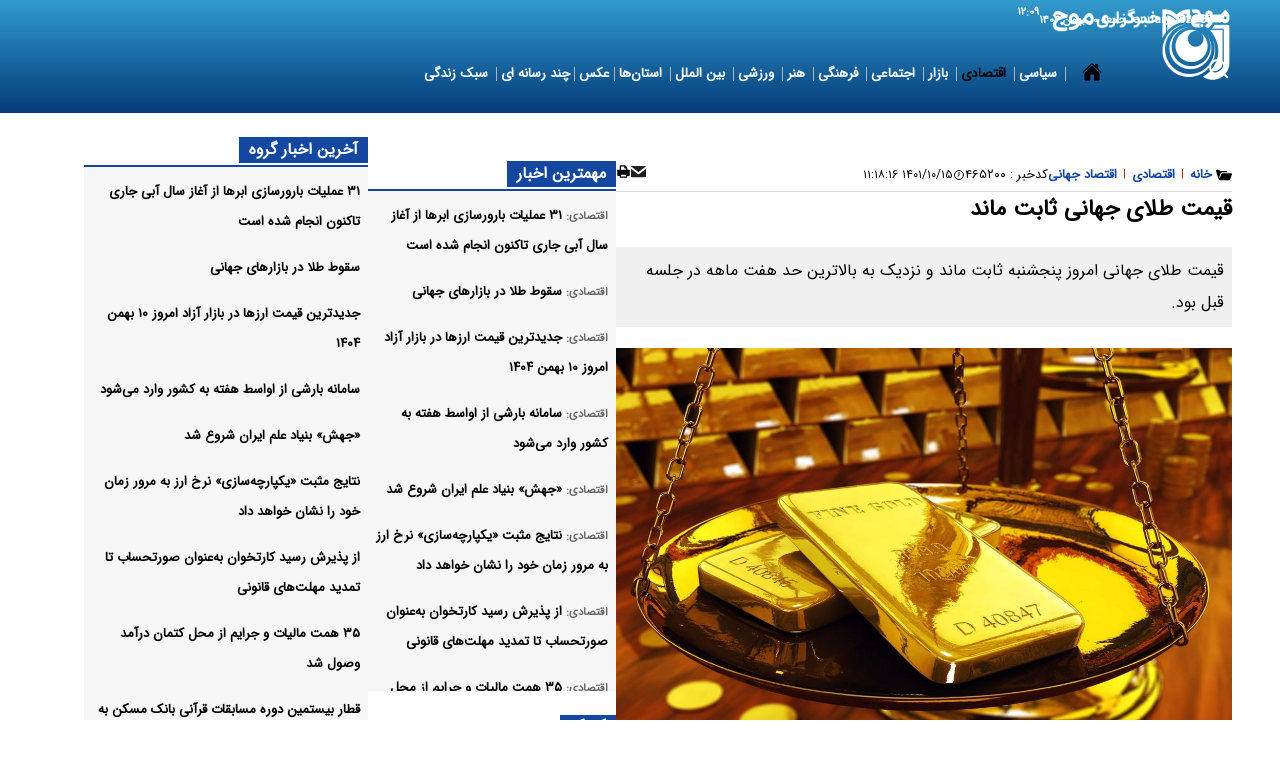

--- FILE ---
content_type: text/html; charset=UTF-8
request_url: https://www.mojnews.com/%D8%A8%D8%AE%D8%B4-%D8%A7%D9%82%D8%AA%D8%B5%D8%A7%D8%AF%DB%8C-4/465200-%D9%82%DB%8C%D9%85%D8%AA-%D8%B7%D9%84%D8%A7%DB%8C-%D8%AC%D9%87%D8%A7%D9%86%DB%8C-%D8%AB%D8%A7%D8%A8%D8%AA-%D9%85%D8%A7%D9%86%D8%AF
body_size: 28258
content:
<!doctype html>
<!--[if IE 9]><html class="ie ie9 lte9 dir-rtl lang-fa os-osx" lang="fa" data-ng-app="aasaamApp" dir="rtl"><![endif]-->
<!--[if (gt IE 9)|!(IE)]><!-->
<html class="dir-rtl lang-fa browser-chrome browser-chrome-131 os-osx" lang="fa" data-ng-app="aasaamApp" dir="rtl"><!--<![endif]-->

<head prefix="og: http://ogp.me/ns# fb: http://ogp.me/ns/fb#">
  <meta name="viewport" content="width=device-width, initial-scale=1">
  <meta charset="utf-8">
  <title>قیمت طلای جهانی ثابت ماند</title>
    <meta property="og:title" content="قیمت طلای جهانی ثابت ماند">
  <meta property="og:site_name" content="خبرگزاری موج">
      <meta name="keywords" content="قیمت طلا,طلای جهانی">
      <meta name="description" content="قیمت طلای جهانی امروز پنجشنبه ثابت ماند و نزدیک به بالاترین حد هفت ماهه در جلسه قبل بود.">
    <meta property="og:description" content="قیمت طلای جهانی امروز پنجشنبه ثابت ماند و نزدیک به بالاترین حد هفت ماهه در جلسه قبل بود.">
            <meta property="og:type" content="article">
          <meta property="og:url" content="https://www.mojnews.com/بخش-%D8%A7%D9%82%D8%AA%D8%B5%D8%A7%D8%AF%DB%8C-4/465200-%D9%82%DB%8C%D9%85%D8%AA-%D8%B7%D9%84%D8%A7%DB%8C-%D8%AC%D9%87%D8%A7%D9%86%DB%8C-%D8%AB%D8%A7%D8%A8%D8%AA-%D9%85%D8%A7%D9%86%D8%AF">
          <meta property="og:image" content="https://static1.mojnews.com/thumbnail/TkhaDS3IpqKq/ZRF7Lmw5ugQZ9M8xIGBQMqD9e54XxTUIZI1mWhJUOkspGOJ3ioebvcNubOhGu0AP/%D9%82%DB%8C%D9%85%D8%AA+%D8%B7%D9%84%D8%A7+%D8%AF%D8%B1+%D8%A8%D8%A7%D8%B2%D8%A7%D8%B1+%D8%AC%D9%87%D8%A7%D9%86%DB%8C.jpg">
              <!-- fav icon -->
      <link href="https://assets.mojnews.com/favicon.ico" type="image/x-icon" rel="icon" />
      <link href="https://assets.mojnews.com/favicon.ico" type="image/x-icon" rel="shortcut icon" />
      <!-- apple touch fav icon -->
      <link rel="apple-touch-icon" sizes="152x152" href="https://assets.mojnews.com/favicon-152.png" />
      <link rel="apple-touch-icon" sizes="144x144" href="https://assets.mojnews.com/favicon-144.png" />
      <link rel="apple-touch-icon" sizes="120x120" href="https://assets.mojnews.com/favicon-120.png" />
      <link rel="apple-touch-icon" sizes="114x114" href="https://assets.mojnews.com/favicon-114.png" />
      <link rel="apple-touch-icon" sizes="72x72" href="https://assets.mojnews.com/favicon-72.png" />
      <link rel="apple-touch-icon-precomposed" href="https://assets.mojnews.com/favicon-57.png" />
    
  
      <link href="https://www.mojnews.com/بخش-%D8%A7%D9%82%D8%AA%D8%B5%D8%A7%D8%AF%DB%8C-4/465200-%D9%82%DB%8C%D9%85%D8%AA-%D8%B7%D9%84%D8%A7%DB%8C-%D8%AC%D9%87%D8%A7%D9%86%DB%8C-%D8%AB%D8%A7%D8%A8%D8%AA-%D9%85%D8%A7%D9%86%D8%AF" rel="canonical">

              <link rel="stylesheet" href="https://assets.mojnews.com/_v2/css/news_rtl.css?v=1811a6f7">
                          <link rel="preload" as="image" href="https://static2.mojnews.com/thumbnail/TkhaDS3IpqKq/lr97y_vxT4J-KhUZFvV4AomaL5yZePK-ajtEs8kcp-9xJAg3qfnx3vMixN3CrKNwSQz3SafNXj0f0pqd2IqDa6A_OsskKuAiBHWOo0THYHliwehqCRJymw,,/%D9%82%DB%8C%D9%85%D8%AA+%D8%B7%D9%84%D8%A7+%D8%AF%D8%B1+%D8%A8%D8%A7%D8%B2%D8%A7%D8%B1+%D8%AC%D9%87%D8%A7%D9%86%DB%8C.jpg">
      <link rel="preload" href="/_v2/fonts/IRANSansWeb.woff2" as="font" type="font/woff2" crossorigin>
<link rel="preload" href="/_v2/fonts/IRANSansWeb_Black.woff2" as="font" type="font/woff2" crossorigin>
<!-- <meta name="robots" content="max-image-preview:large"> -->
<meta name="robots" content="max-snippet:-1, max-image-preview:large, max-video-preview:-1" />  <script>
    var socketAccess = '78iqiqbr5419h698midqhhduq3';
    var refereData = {"type":0,"referer":null};
    var modelHits = {"8":["949042"]};
    var pageRefereData = "\/";
    var uHash = 'tzh7K1';
    var i18n = new Array();
    var masterConfig = {"domain":"mojnews.com","v":"1811a6f7","lang":"fa","blackHoleToken":"AAAAAhQDBgARIGQ3MmExMWY0MDQ4YTE0M2VhNTE5MGJiNWZiNzBhNGQ5BgERIGM5ZGFhZWZlMTg0ZDM5ZjBhZmFjYjk3ZWYyZjhkZWY4BgIRIGQxOThjNzgwNjBjZDVhNTRjYmM4NWEzOTViNjMxYTQ3","dir":"rtl","ajaxGeneration":true,"baseUrl":"\/","u":null,"wss":"6b61f79915a448a624b9c04588b865bd","debug":false};
    var currentTime = new Date('Fri, 30 Jan 2026 12:09:25 +0000');
    var isAdverHolderMode = false;
      </script>
            <script src="https://assets.mojnews.com/_v2/lib/js/frameworks-news.min.js?v=1811a6f7"></script>
                              <script src="https://assets.mojnews.com/_v2/js/main-news.min.js?v=1811a6f7"></script>
            </head>
<body class="news">
  <style>
.links_parent .content {
height: 312px;
}
.links_parent li {
margin-bottom: 4px;
}
.archive_item .content .title_link{
  word-break: break-word;
}
.archive_item .content .lead{
  word-break: break-word;
}
.landing_right .news_list_bottom8 .news_item8 .lead {
  word-break: break-word;
}
.landing_right .news_list_bottom8 .news_item8 .title_link {
  word-break: break-word;
}
.news_list9 .news_item9 .lead {
  word-break: break-word;
}
.landing_middle .content .title_link {
  word-break: break-word;
}
.news_list9 .news_item9 .title_link {
  word-break: break-word;
}
.related_news .related_news_item .related_news_link {
  word-break: break-word;
}
.article_header .title {
  word-break: break-word;
}
.article_header .lead{
  word-break: break-word;
}
.slider1 .title .title_link {
  word-break: break-word;
}
.slider1 .lead {
  word-break: break-word;
}
@media only screen and (max-width: 800px) {.main_header .main_menu{height: calc(100vh - 75px);}}

@media only screen and (min-width: 800px) {
.main_header .sub_menu li {gap: 20px;}
.main_header .main_menu #nav_toggle {gap: 0 8px;}
.sub_menu{padding: 8px 5px;}
}
 .txt_adv_list  p {font-size: 0.8rem;}
.author_box {margin: 12px 0;}
.slider2 .content  .title a {font-size: 1rem;}
.gozaresh{margin-top: 32px}
.article_body #echo_detail a {color: #14479f;  font-weight: bold;}
.txt_adv_box .txt_adv_list .position-h0 { background: #d2d3d5; padding: 4px 8px;}
.txt_adv_box .txt_adv_list .position-i1 { background: #d2d3d5; padding: 4px 8px;}
.main_header .sub_menu {flex-wrap: wrap;}
.splide__slide img {aspect-ratio: 6/4;}
#slider3 .splide__slide img {object-fit: contain;background-color: #1a1a1a;}
.new_gallery_list img {aspect-ratio: 6/4;object-fit: contain;}

.blinker__icon {display:none;}

.main_header .header_top_nav .header_top_link {display:none;}

#archive-search > .start-date select { text-indent: 0px;}
#archive-search > .end-date select {text-indent: 0px;}

//.main_header .sub_menu {background: #373636;}
//@media only screen and (min-width: 800px) {
 // .main_header .main_menu li:hover > a {background: #373636;}}
//@media only screen and (max-width: 800px) {
  //.main_header .main_menu {background: #000;}}
//.main_header .home_icon .main_home_icon:hover { background: #373636;}

.tab_content .news_list4 {
  height: unset;
  max-height: 1255px;
}

</style>

<!-- HEADER -->
<header class="main_header noprint">
  <div class="wrapper">
    <div class="container height">
      <!-- LOGO -->
        <div class="logo">
      <h1 class="main_logo2">
      
        <a class="logo_main" href="/" title="خبرگزاری موج" itemprop="url">
          <img src="/images/new_logo_neww.webp" alt="Moj News Agency" width="133" height="71" />
        </a>
          </h1>
    <h1 class="logosub_style">
      
        <a class="logo_sub" href="/" title="خبرگزاری موج" itemprop="url">
          <img src="/images/logo_fa_sub_12.webp" alt="خبرگزاری موج" width="133" height="40" />
        </a>
          </h1>
  </div>      <!-- END OF LOGO -->
      <!-- MAIN HEADER -->
      <div class="bottom_header">
        <!-- TOP HEADER -->
        <div class="top_header">

      <!-- TOP MENU -->
    
<nav class="header_top_nav">
  <!-- <div class="blinker__icon">
    <div class="circle--outer"></div>
    <div class="circle--inner"></div>
  </div> -->
  <!-- monazerat page (iframe)  -->
  <a class="header_top_link" href="https://www.mojnews.com/%D8%B5%D9%81%D8%AD%D9%87-%D9%85%D9%86%D8%A7%D8%B8%D8%B1%D9%87-%D8%A7%D9%86%D8%AA%D8%AE%D8%A7%D8%A8%D8%A7%D8%AA%DB%8C-%D8%B1%DB%8C%D8%A7%D8%B3%D8%AA-%D8%AC%D9%85%D9%87%D9%88%D8%B1%DB%8C-241" title="پخش زنده مناظرات">
    <svg class="tv_svg" xmlns="http://www.w3.org/2000/svg" width="30" height="30" viewBox="0 0 64 64">
      <path fill="#4c6a76" d="M57.15 59.764c0 2.338-.725 4.236-1.608 4.236H8.432c-.884 0-1.607-1.898-1.607-4.236c0-2.334.723-4.23 1.607-4.23h47.11c.885 0 1.608 1.896 1.608 4.23" />
      <path fill="#243438" d="M26.358 59.764c0-2.334.723-4.23 1.609-4.23H8.433c-.884 0-1.607 1.896-1.607 4.23c0 2.338.723 4.236 1.607 4.236h19.535c-.887 0-1.61-1.898-1.61-4.236" />
      <g fill="#2e4145">
        <path d="M32.896 22.18c.521.526.537 1.36.035 1.862s-1.337.483-1.858-.039L12.325 5.256c-.524-.526-.542-1.359-.039-1.862c.502-.502 1.336-.483 1.858.043z" />
        <path d="M31.08 22.18c-.522.526-.54 1.36-.037 1.862s1.336.483 1.857-.039L51.648 5.256c.524-.526.541-1.359.039-1.862c-.502-.502-1.336-.483-1.86.043z" />
        <path d="M63.938 20.06c-.062-3.506-3.084-6.338-6.813-6.338h-50.3c-3.73 0-6.755 2.832-6.818 6.338h-.012v32.029h.012c.062 3.51 3.087 6.34 6.814 6.34h50.29c3.731 0 6.755-2.83 6.817-6.34h.012V20.06h-.011" />
      </g>
      <path fill="#243438" d="M45.02 15.332H18.294c-8.434 0-15.297 6.335-15.297 14.12v10.216c0 7.783 6.863 14.11 15.297 14.11h26.727c8.435 0 15.299-6.331 15.299-14.11V29.452c0-7.783-6.865-14.12-15.3-14.12" />
      <path fill="#fff" d="M11.964 54.82c-.035-.031-.082-.039-.144-.023l-.374.099c-.119.03-.175.108-.175.229v.396c0 .059.012.102.039.129c.018.02.045.027.08.027c.021 0 .041-.004.062-.008l.374-.095c.115-.03.173-.108.177-.233v-.396c0-.058-.015-.101-.039-.125m-.198.452c0 .047-.019.069-.062.082l-.133.034c-.009.004-.015.004-.015.004c-.02 0-.029-.004-.035-.012a.06.06 0 0 1-.016-.043v-.145c0-.043.021-.07.062-.081l.136-.035c.02-.004.039 0 .049.009c.007.008.013.022.013.045v.142m-.715-.152c0-.121-.056-.199-.175-.229l-.37-.099c-.066-.016-.115-.008-.144.023c-.027.023-.039.066-.039.125v.396c0 .125.059.203.173.233l.376.095c.02.008.043.008.043.008c.051 0 .08-.008.098-.027c.027-.027.039-.07.039-.129zm-.245.258c-.008.008-.02.012-.02.012s-.025 0-.033-.004l-.134-.035c-.039-.012-.062-.035-.062-.082v-.141c0-.022.002-.039.016-.047c.008-.008.027-.012.049-.008l.132.035c.041.012.064.038.064.081v.146c0 .018-.005.035-.012.043m.509.772l.023-.005l.132-.034c.043-.013.063-.039.063-.082v-.146c0-.02-.006-.033-.016-.041c-.008-.013-.027-.017-.051-.009l-.132.034c-.041.008-.062.035-.062.082v.141c0 .023.004.039.014.047a.036.036 0 0 0 .029.013m-.304 0l-.023-.005l-.135-.034c-.037-.013-.062-.039-.062-.082v-.146c0-.02.006-.033.018-.041c.012-.013.027-.017.05-.009l.133.034c.042.008.062.035.062.082v.141c0 .023-.004.039-.012.047s-.021.013-.031.013m3.499-1.388c-.035-.03-.082-.043-.145-.022l-.376.093c-.115.031-.173.109-.173.234v.396c0 .059.012.098.037.125a.12.12 0 0 0 .084.03c.018 0 .039-.004.062-.008l.37-.099c.119-.029.175-.107.179-.232v-.395c0-.056-.015-.099-.038-.122m-.199.453c0 .043-.02.069-.062.082l-.132.035h-.023s-.02 0-.027-.009c0-.013-.018-.026-.018-.047v-.142c0-.041.025-.072.064-.084l.136-.031a.047.047 0 0 1 .051.008c.008.008.012.023.012.043zm-.714-.145c0-.125-.059-.203-.177-.234l-.37-.093c-.064-.021-.111-.008-.143.022c-.027.022-.039.065-.039.125v.394c0 .125.059.203.176.233l.374.098l.042.008c.051 0 .078-.012.096-.031c.029-.027.041-.065.041-.123zm-.247.257c-.006.009-.018.009-.018.009h-.023l-.144-.035c-.041-.013-.062-.039-.062-.082v-.145c0-.02.004-.035.016-.043c.006-.012.027-.016.051-.008l.132.031a.085.085 0 0 1 .063.084v.142a.087.087 0 0 1-.015.047m.508.753s.012 0 .021-.005l.132-.03c.043-.013.064-.039.064-.086v-.141c0-.02-.004-.035-.016-.047c-.008-.012-.027-.012-.051-.008l-.132.035c-.039.012-.062.039-.062.084v.142c0 .021.006.035.016.043c.004.008.014.013.028.013m-.306 0l-.021-.005l-.132-.03c-.039-.013-.062-.039-.062-.086v-.141c0-.02.004-.035.014-.047c.014-.012.029-.012.055-.008l.13.035c.043.012.062.039.062.084v.142c0 .021-.004.035-.012.043s-.02.013-.034.013" />
      <path fill="#28a6de" d="M58.25 39.471c0 6.953-6.145 12.588-13.727 12.588H18.806c-7.58 0-13.723-5.635-13.723-12.588v-9.827c0-6.955 6.144-12.588 13.723-12.588h25.718c7.584 0 13.728 5.633 13.728 12.588z" />
      <path fill="#58c5e8" d="M29.13 39.11c-3.248-6.663-3.668-14.735-1.708-22.05h-8.616c-7.58 0-13.723 5.633-13.723 12.588v9.825c0 6.955 6.144 12.588 13.723 12.588h23.36c-5.469-3.12-10.123-6.966-13.04-12.946" />
      <path fill="#f05a2a" d="M8.803 53.602c-.08-.078-.202-.105-.355-.059l-.919.24c-.29.074-.434.275-.434.585l-.005 1c0 .151.037.262.101.319c.047.056.113.082.201.082c.049 0 .092-.017.146-.026l.919-.238c.291-.078.435-.276.44-.596v-.998c0-.148-.04-.257-.094-.314m-.489 1.141c0 .116-.051.179-.152.214l-.333.082c-.02.004-.039.004-.039.004c-.045 0-.068-.004-.09-.022c-.018-.021-.027-.06-.027-.118v-.354c0-.108.048-.179.15-.209l.333-.086c.057-.017.099-.009.126.02c.023.02.031.059.031.107v.362m-1.76-.368c0-.309-.146-.511-.427-.585l-.925-.241c-.16-.047-.275-.02-.353.059c-.064.059-.094.168-.094.316v.996c.006.319.145.52.435.596l.914.238a.48.48 0 0 0 .154.027c.09 0 .16-.027.203-.082c.07-.059.1-.168.1-.318l-.007-1.01m-.612.651c-.018.02-.043.023-.072.023c0 0-.033 0-.052-.005l-.328-.081c-.101-.035-.158-.099-.158-.215v-.363c0-.05.012-.088.039-.107c.025-.027.061-.035.125-.02l.328.086c.101.03.16.101.16.209v.358c0 .056-.014.095-.042.115m1.257 1.931s.035 0 .053-.008l.325-.082c.107-.031.16-.103.16-.211v-.366c0-.051-.014-.085-.035-.104c-.021-.035-.07-.039-.125-.023l-.333.085c-.1.022-.15.099-.15.215l-.004.354c0 .059.001.09.037.117a.11.11 0 0 0 .072.023m-.746 0c-.02 0-.035 0-.057-.008l-.327-.082a.207.207 0 0 1-.156-.211v-.366c0-.051.012-.085.037-.104c.025-.035.07-.039.119-.023l.335.085c.1.022.156.099.156.215v.354c0 .059-.014.09-.029.117a.178.178 0 0 1-.078.023" />
    </svg>
  </a>

  </nav>    <!-- END OF TOP MENU -->
  
  <!-- LANGUAGES -->
  <span class="lang">
    
          <!-- <a title="English" href="/en"> -->
      <!--   English -->
      <!-- </a> -->
    
        <!-- <a title="العربیة" href="/ar"> -->
    <!-- العربیة -->
    <!-- </a> -->
    
        <!-- <a title="תגובות" href="/he"> -->
    <!-- תגובות -->
    <!-- </a> -->
    
  </span>
  <!-- END OF LANGUAGES -->
  <!-- DATE -->
  <span class="date">
    <time datetime="2026-01-30T12:09:25+00:00" data-calendar-persian="10 Bahman 1404" >30 January 2026</time>  </span>

      <span class="date">
      <time datetime="2026-01-30T12:09:25+00:00" data-calendar-georgian="جمعه ۱۰ بهمن ۱۴۰۴" >جمعه ۱۰ بهمن ۱۴۰۴</time>    </span>
    <!-- END OF DATE -->
  <!-- TIME -->
      <span id="fa_time"></span>
    <!-- END OF TIME -->
</div>
        <!-- END OF TOP HEADER -->
        <div class="menu_search">
          <!-- MENU -->
          <div class="main_nav">
            <button title="منو" class="show_menu">
              <svg class="humburger_svg" xmlns="http://www.w3.org/2000/svg" width="21" height="21" aria-hidden="true" preserveAspectRatio="xMidYMid meet" viewBox="0 0 16 16">
                <path d="M0 1h16v3H0V1zm0 5h16v3H0V6zm0 5h16v3H0v-3z" />
              </svg>
            </button>
            <nav class="main_menu">
              <span class="close_menu">
                <svg aria-hidden="true" xmlns="http://www.w3.org/2000/svg" width="20" height="20" viewBox="0 0 24 24">
                  <path d="M18.3 5.71a.996.996 0 0 0-1.41 0L12 10.59L7.11 5.7A.996.996 0 1 0 5.7 7.11L10.59 12L5.7 16.89a.996.996 0 1 0 1.41 1.41L12 13.41l4.89 4.89a.996.996 0 1 0 1.41-1.41L13.41 12l4.89-4.89c.38-.38.38-1.02 0-1.4z" />
                </svg>
                بستن
              </span>
                              <div class="home_icon">
                  <a class="other_home_icon" href="/" title="خانه">
                    <svg xmlns=" http://www.w3.org/2000/svg" width="20" height="20" aria-hidden="true" viewBox="0 0 512 512">
                      <path d="M261.56 101.28a8 8 0 0 0-11.06 0L66.4 277.15a8 8 0 0 0-2.47 5.79L63.9 448a32 32 0 0 0 32 32H192a16 16 0 0 0 16-16V328a8 8 0 0 1 8-8h80a8 8 0 0 1 8 8v136a16 16 0 0 0 16 16h96.06a32 32 0 0 0 32-32V282.94a8 8 0 0 0-2.47-5.79Z" />
                      <path d="m490.91 244.15l-74.8-71.56V64a16 16 0 0 0-16-16h-48a16 16 0 0 0-16 16v32l-57.92-55.38C272.77 35.14 264.71 32 256 32c-8.68 0-16.72 3.14-22.14 8.63l-212.7 203.5c-6.22 6-7 15.87-1.34 22.37A16 16 0 0 0 43 267.56L250.5 69.28a8 8 0 0 1 11.06 0l207.52 198.28a16 16 0 0 0 22.59-.44c6.14-6.36 5.63-16.86-.76-22.97Z" />
                    </svg>
                  </a>
                  <span class="seperator"></span>
                </div>
                            
    
    <ul id="nav_toggle" itemscope="" itemtype="http://schema.org/SiteNavigationElement">
              <li class="">

          <a href="/بخش-%D8%B3%DB%8C%D8%A7%D8%B3%DB%8C-3" title=" سیاسی">
             سیاسی          </a>

                      <span class="submenu_mobile_icn">
              <svg xmlns="http://www.w3.org/2000/svg" width="16" height="16" viewBox="0 0 24 24">
                <g transform="rotate(180 12 12)">
                  <path fill="none" stroke-linecap="round" stroke-linejoin="round" stroke-width="2.5" d="m17 14l-5-5m0 0l-5 5" />
                </g>
              </svg>
            </span>
                    <!-- <div class="level1"> -->
            
    <ul class="sub_menu" itemscope="" itemtype="http://schema.org/SiteNavigationElement">
              <li class="">

          <a href="/بخش-%D8%AF%D9%88%D9%84%D8%AA-9" title=" دولت">
             دولت          </a>

                    <!-- <div class="level1"> -->
                      <!-- </div> -->

          <!-- level 3 -->
          
          <!-- <div class="level2"> -->
                      <!-- </div> -->

          <span class="seperator"></span>
          
        </li>
              <li class="">

          <a href="/بخش-%D9%85%D8%AC%D9%84%D8%B3-10" title=" مجلس">
             مجلس          </a>

                    <!-- <div class="level1"> -->
                      <!-- </div> -->

          <!-- level 3 -->
          
          <!-- <div class="level2"> -->
                      <!-- </div> -->

          <span class="seperator"></span>
          
        </li>
              <li class="">

          <a href="/بخش-%D8%B3%DB%8C%D8%A7%D8%B3%D8%AA-%D8%AF%D8%A7%D8%AE%D9%84%DB%8C-11" title=" سیاست داخلی">
             سیاست داخلی          </a>

                    <!-- <div class="level1"> -->
                      <!-- </div> -->

          <!-- level 3 -->
          
          <!-- <div class="level2"> -->
                      <!-- </div> -->

          <span class="seperator"></span>
          
        </li>
              <li class="">

          <a href="/بخش-%D8%B3%DB%8C%D8%A7%D8%B3%D8%AA-%D8%AE%D8%A7%D8%B1%D8%AC%DB%8C-12" title=" سیاست خارجی">
             سیاست خارجی          </a>

                    <!-- <div class="level1"> -->
                      <!-- </div> -->

          <!-- level 3 -->
          
          <!-- <div class="level2"> -->
                      <!-- </div> -->

          <span class="seperator"></span>
          
        </li>
              <li class="">

          <a href="/بخش-%D8%A7%D9%85%D9%86%DB%8C%D8%AA-%D8%AF%D9%81%D8%A7%D8%B9%DB%8C-13" title=" امنیت و دفاعی">
             امنیت و دفاعی          </a>

                    <!-- <div class="level1"> -->
                      <!-- </div> -->

          <!-- level 3 -->
          
          <!-- <div class="level2"> -->
                      <!-- </div> -->

          <span class="seperator"></span>
          
        </li>
              <li class="">

          <a href="/بخش-%D8%A7%D9%86%D8%B1%DA%98%DB%8C-%D9%87%D8%B3%D8%AA%D9%87-%D8%A7%DB%8C-257" title=" انرژی هسته ای">
             انرژی هسته ای          </a>

                    <!-- <div class="level1"> -->
                      <!-- </div> -->

          <!-- level 3 -->
          
          <!-- <div class="level2"> -->
                      <!-- </div> -->

          <span class="seperator"></span>
          
        </li>
              <li class="">

          <a href="/بخش-%D8%A7%D9%86%D8%AA%D8%AE%D8%A7%D8%A8%D8%A7%D8%AA-14" title=" انتخابات">
             انتخابات          </a>

                    <!-- <div class="level1"> -->
                      <!-- </div> -->

          <!-- level 3 -->
          
          <!-- <div class="level2"> -->
                      <!-- </div> -->

          <span class="seperator"></span>
          
        </li>
            </ul>

              <!-- </div> -->

          <!-- level 3 -->
                      <span class="submenu_mobile_icn">
              <svg xmlns="http://www.w3.org/2000/svg" width="16" height="16" viewBox="0 0 24 24">
                <g transform="rotate(180 12 12)">
                  <path fill="none" stroke-linecap="round" stroke-linejoin="round" stroke-width="2.5" d="m17 14l-5-5m0 0l-5 5" />
                </g>
              </svg>
            </span>
          
          <!-- <div class="level2"> -->
            
    <ul class="sub_menu" itemscope="" itemtype="http://schema.org/SiteNavigationElement">
              <li class="">

          <a href="/بخش-%D8%AF%D9%88%D9%84%D8%AA-9" title=" دولت">
             دولت          </a>

                    <!-- <div class="level1"> -->
                      <!-- </div> -->

          <!-- level 3 -->
          
          <!-- <div class="level2"> -->
                      <!-- </div> -->

          <span class="seperator"></span>
          
        </li>
              <li class="">

          <a href="/بخش-%D9%85%D8%AC%D9%84%D8%B3-10" title=" مجلس">
             مجلس          </a>

                    <!-- <div class="level1"> -->
                      <!-- </div> -->

          <!-- level 3 -->
          
          <!-- <div class="level2"> -->
                      <!-- </div> -->

          <span class="seperator"></span>
          
        </li>
              <li class="">

          <a href="/بخش-%D8%B3%DB%8C%D8%A7%D8%B3%D8%AA-%D8%AF%D8%A7%D8%AE%D9%84%DB%8C-11" title=" سیاست داخلی">
             سیاست داخلی          </a>

                    <!-- <div class="level1"> -->
                      <!-- </div> -->

          <!-- level 3 -->
          
          <!-- <div class="level2"> -->
                      <!-- </div> -->

          <span class="seperator"></span>
          
        </li>
              <li class="">

          <a href="/بخش-%D8%B3%DB%8C%D8%A7%D8%B3%D8%AA-%D8%AE%D8%A7%D8%B1%D8%AC%DB%8C-12" title=" سیاست خارجی">
             سیاست خارجی          </a>

                    <!-- <div class="level1"> -->
                      <!-- </div> -->

          <!-- level 3 -->
          
          <!-- <div class="level2"> -->
                      <!-- </div> -->

          <span class="seperator"></span>
          
        </li>
              <li class="">

          <a href="/بخش-%D8%A7%D9%85%D9%86%DB%8C%D8%AA-%D8%AF%D9%81%D8%A7%D8%B9%DB%8C-13" title=" امنیت و دفاعی">
             امنیت و دفاعی          </a>

                    <!-- <div class="level1"> -->
                      <!-- </div> -->

          <!-- level 3 -->
          
          <!-- <div class="level2"> -->
                      <!-- </div> -->

          <span class="seperator"></span>
          
        </li>
              <li class="">

          <a href="/بخش-%D8%A7%D9%86%D8%B1%DA%98%DB%8C-%D9%87%D8%B3%D8%AA%D9%87-%D8%A7%DB%8C-257" title=" انرژی هسته ای">
             انرژی هسته ای          </a>

                    <!-- <div class="level1"> -->
                      <!-- </div> -->

          <!-- level 3 -->
          
          <!-- <div class="level2"> -->
                      <!-- </div> -->

          <span class="seperator"></span>
          
        </li>
              <li class="">

          <a href="/بخش-%D8%A7%D9%86%D8%AA%D8%AE%D8%A7%D8%A8%D8%A7%D8%AA-14" title=" انتخابات">
             انتخابات          </a>

                    <!-- <div class="level1"> -->
                      <!-- </div> -->

          <!-- level 3 -->
          
          <!-- <div class="level2"> -->
                      <!-- </div> -->

          <span class="seperator"></span>
          
        </li>
            </ul>

              <!-- </div> -->

          <span class="seperator"></span>
          
        </li>
              <li class='active'>

          <a href="/بخش-%D8%A7%D9%82%D8%AA%D8%B5%D8%A7%D8%AF%DB%8C-4" title=" اقتصادی">
             اقتصادی          </a>

                      <span class="submenu_mobile_icn">
              <svg xmlns="http://www.w3.org/2000/svg" width="16" height="16" viewBox="0 0 24 24">
                <g transform="rotate(180 12 12)">
                  <path fill="none" stroke-linecap="round" stroke-linejoin="round" stroke-width="2.5" d="m17 14l-5-5m0 0l-5 5" />
                </g>
              </svg>
            </span>
                    <!-- <div class="level1"> -->
            
    <ul class="sub_menu" itemscope="" itemtype="http://schema.org/SiteNavigationElement">
              <li class="">

          <a href="/بخش-%D8%A8%D8%A7%D9%86%DA%A9-%D8%A8%DB%8C%D9%85%D9%87-%D8%A8%D9%88%D8%B1%D8%B3-15" title=" بانک بیمه بورس">
             بانک بیمه بورس          </a>

                    <!-- <div class="level1"> -->
                      <!-- </div> -->

          <!-- level 3 -->
          
          <!-- <div class="level2"> -->
                      <!-- </div> -->

          <span class="seperator"></span>
          
        </li>
              <li class="">

          <a href="/بخش-%D8%B5%D9%86%D8%B9%D8%AA-%D9%85%D8%B9%D8%AF%D9%86-%D8%AA%D8%AC%D8%A7%D8%B1%D8%AA-16" title=" صنعت معدن و تجارت">
             صنعت معدن و تجارت          </a>

                    <!-- <div class="level1"> -->
                      <!-- </div> -->

          <!-- level 3 -->
          
          <!-- <div class="level2"> -->
                      <!-- </div> -->

          <span class="seperator"></span>
          
        </li>
              <li class="">

          <a href="/بخش-%D8%A7%D9%86%D8%B1%DA%98%DB%8C-26" title=" انرژی">
             انرژی          </a>

                    <!-- <div class="level1"> -->
                      <!-- </div> -->

          <!-- level 3 -->
          
          <!-- <div class="level2"> -->
                      <!-- </div> -->

          <span class="seperator"></span>
          
        </li>
              <li class="">

          <a href="/بخش-%D8%A7%D9%82%D8%AA%D8%B5%D8%A7%D8%AF-%D8%AE%D8%B1%D8%AF-%DA%A9%D9%84%D8%A7%D9%86-18" title=" اقتصاد خرد و کلان">
             اقتصاد خرد و کلان          </a>

                    <!-- <div class="level1"> -->
                      <!-- </div> -->

          <!-- level 3 -->
          
          <!-- <div class="level2"> -->
                      <!-- </div> -->

          <span class="seperator"></span>
          
        </li>
              <li class="">

          <a href="/بخش-%DA%A9%D8%B4%D8%A7%D9%88%D8%B1%D8%B2%DB%8C-%D8%AF%D8%A7%D9%85%D9%BE%D8%B1%D9%88%D8%B1%DB%8C-21" title=" کشاورزی و دامپروری">
             کشاورزی و دامپروری          </a>

                    <!-- <div class="level1"> -->
                      <!-- </div> -->

          <!-- level 3 -->
          
          <!-- <div class="level2"> -->
                      <!-- </div> -->

          <span class="seperator"></span>
          
        </li>
              <li class="">

          <a href="/بخش-%D9%85%D8%B3%DA%A9%D9%86-%D8%B1%D8%A7%D9%87-%D8%B4%D9%87%D8%B1%D8%B3%D8%A7%D8%B2%DB%8C-23" title=" مسکن راه و شهرسازی">
             مسکن راه و شهرسازی          </a>

                    <!-- <div class="level1"> -->
                      <!-- </div> -->

          <!-- level 3 -->
          
          <!-- <div class="level2"> -->
                      <!-- </div> -->

          <span class="seperator"></span>
          
        </li>
              <li class="">

          <a href="/بخش-%D8%B9%D9%84%D9%85-%D9%81%D9%86%D8%A7%D9%88%D8%B1%DB%8C-29" title=" علم و فناوری">
             علم و فناوری          </a>

                    <!-- <div class="level1"> -->
                      <!-- </div> -->

          <!-- level 3 -->
          
          <!-- <div class="level2"> -->
                      <!-- </div> -->

          <span class="seperator"></span>
          
        </li>
              <li class="">

          <a href="/بخش-%D8%A7%D8%B1%D8%B2-%D8%AF%DB%8C%D8%AC%DB%8C%D8%AA%D8%A7%D9%84-177" title=" ارز دیجیتال">
             ارز دیجیتال          </a>

                    <!-- <div class="level1"> -->
                      <!-- </div> -->

          <!-- level 3 -->
          
          <!-- <div class="level2"> -->
                      <!-- </div> -->

          <span class="seperator"></span>
          
        </li>
            </ul>

              <!-- </div> -->

          <!-- level 3 -->
                      <span class="submenu_mobile_icn">
              <svg xmlns="http://www.w3.org/2000/svg" width="16" height="16" viewBox="0 0 24 24">
                <g transform="rotate(180 12 12)">
                  <path fill="none" stroke-linecap="round" stroke-linejoin="round" stroke-width="2.5" d="m17 14l-5-5m0 0l-5 5" />
                </g>
              </svg>
            </span>
          
          <!-- <div class="level2"> -->
            
    <ul class="sub_menu" itemscope="" itemtype="http://schema.org/SiteNavigationElement">
              <li class="">

          <a href="/بخش-%D8%A8%D8%A7%D9%86%DA%A9-%D8%A8%DB%8C%D9%85%D9%87-%D8%A8%D9%88%D8%B1%D8%B3-15" title=" بانک بیمه بورس">
             بانک بیمه بورس          </a>

                    <!-- <div class="level1"> -->
                      <!-- </div> -->

          <!-- level 3 -->
          
          <!-- <div class="level2"> -->
                      <!-- </div> -->

          <span class="seperator"></span>
          
        </li>
              <li class="">

          <a href="/بخش-%D8%B5%D9%86%D8%B9%D8%AA-%D9%85%D8%B9%D8%AF%D9%86-%D8%AA%D8%AC%D8%A7%D8%B1%D8%AA-16" title=" صنعت معدن و تجارت">
             صنعت معدن و تجارت          </a>

                    <!-- <div class="level1"> -->
                      <!-- </div> -->

          <!-- level 3 -->
          
          <!-- <div class="level2"> -->
                      <!-- </div> -->

          <span class="seperator"></span>
          
        </li>
              <li class="">

          <a href="/بخش-%D8%A7%D9%86%D8%B1%DA%98%DB%8C-26" title=" انرژی">
             انرژی          </a>

                    <!-- <div class="level1"> -->
                      <!-- </div> -->

          <!-- level 3 -->
          
          <!-- <div class="level2"> -->
                      <!-- </div> -->

          <span class="seperator"></span>
          
        </li>
              <li class="">

          <a href="/بخش-%D8%A7%D9%82%D8%AA%D8%B5%D8%A7%D8%AF-%D8%AE%D8%B1%D8%AF-%DA%A9%D9%84%D8%A7%D9%86-18" title=" اقتصاد خرد و کلان">
             اقتصاد خرد و کلان          </a>

                    <!-- <div class="level1"> -->
                      <!-- </div> -->

          <!-- level 3 -->
          
          <!-- <div class="level2"> -->
                      <!-- </div> -->

          <span class="seperator"></span>
          
        </li>
              <li class="">

          <a href="/بخش-%DA%A9%D8%B4%D8%A7%D9%88%D8%B1%D8%B2%DB%8C-%D8%AF%D8%A7%D9%85%D9%BE%D8%B1%D9%88%D8%B1%DB%8C-21" title=" کشاورزی و دامپروری">
             کشاورزی و دامپروری          </a>

                    <!-- <div class="level1"> -->
                      <!-- </div> -->

          <!-- level 3 -->
          
          <!-- <div class="level2"> -->
                      <!-- </div> -->

          <span class="seperator"></span>
          
        </li>
              <li class="">

          <a href="/بخش-%D9%85%D8%B3%DA%A9%D9%86-%D8%B1%D8%A7%D9%87-%D8%B4%D9%87%D8%B1%D8%B3%D8%A7%D8%B2%DB%8C-23" title=" مسکن راه و شهرسازی">
             مسکن راه و شهرسازی          </a>

                    <!-- <div class="level1"> -->
                      <!-- </div> -->

          <!-- level 3 -->
          
          <!-- <div class="level2"> -->
                      <!-- </div> -->

          <span class="seperator"></span>
          
        </li>
              <li class="">

          <a href="/بخش-%D8%B9%D9%84%D9%85-%D9%81%D9%86%D8%A7%D9%88%D8%B1%DB%8C-29" title=" علم و فناوری">
             علم و فناوری          </a>

                    <!-- <div class="level1"> -->
                      <!-- </div> -->

          <!-- level 3 -->
          
          <!-- <div class="level2"> -->
                      <!-- </div> -->

          <span class="seperator"></span>
          
        </li>
              <li class="">

          <a href="/بخش-%D8%A7%D8%B1%D8%B2-%D8%AF%DB%8C%D8%AC%DB%8C%D8%AA%D8%A7%D9%84-177" title=" ارز دیجیتال">
             ارز دیجیتال          </a>

                    <!-- <div class="level1"> -->
                      <!-- </div> -->

          <!-- level 3 -->
          
          <!-- <div class="level2"> -->
                      <!-- </div> -->

          <span class="seperator"></span>
          
        </li>
            </ul>

              <!-- </div> -->

          <span class="seperator"></span>
          
        </li>
              <li class="">

          <a href="/بخش-%D8%A8%D8%A7%D8%B2%D8%A7%D8%B1-170" title=" بازار">
             بازار          </a>

                    <!-- <div class="level1"> -->
                      <!-- </div> -->

          <!-- level 3 -->
          
          <!-- <div class="level2"> -->
                      <!-- </div> -->

          <span class="seperator"></span>
          
        </li>
              <li class="">

          <a href="/بخش-%D8%A7%D8%AC%D8%AA%D9%85%D8%A7%D8%B9%DB%8C-5" title=" اجتماعی">
             اجتماعی          </a>

                      <span class="submenu_mobile_icn">
              <svg xmlns="http://www.w3.org/2000/svg" width="16" height="16" viewBox="0 0 24 24">
                <g transform="rotate(180 12 12)">
                  <path fill="none" stroke-linecap="round" stroke-linejoin="round" stroke-width="2.5" d="m17 14l-5-5m0 0l-5 5" />
                </g>
              </svg>
            </span>
                    <!-- <div class="level1"> -->
            
    <ul class="sub_menu" itemscope="" itemtype="http://schema.org/SiteNavigationElement">
              <li class="">

          <a href="/بخش-%D8%B3%D9%84%D8%A7%D9%85%D8%AA-31" title=" سلامت">
             سلامت          </a>

                    <!-- <div class="level1"> -->
                      <!-- </div> -->

          <!-- level 3 -->
          
          <!-- <div class="level2"> -->
                      <!-- </div> -->

          <span class="seperator"></span>
          
        </li>
              <li class="">

          <a href="/بخش-%D9%82%D8%B6%D8%A7%DB%8C%DB%8C-%D8%AD%D9%82%D9%88%D9%82%DB%8C-32" title=" قضایی و حقوقی">
             قضایی و حقوقی          </a>

                    <!-- <div class="level1"> -->
                      <!-- </div> -->

          <!-- level 3 -->
          
          <!-- <div class="level2"> -->
                      <!-- </div> -->

          <span class="seperator"></span>
          
        </li>
              <li class="">

          <a href="/بخش-%D8%B4%D9%87%D8%B1%DB%8C-%D8%B1%D9%81%D8%A7%D9%87%DB%8C-33" title=" شهری و رفاهی">
             شهری و رفاهی          </a>

                    <!-- <div class="level1"> -->
                      <!-- </div> -->

          <!-- level 3 -->
          
          <!-- <div class="level2"> -->
                      <!-- </div> -->

          <span class="seperator"></span>
          
        </li>
              <li class="">

          <a href="/بخش-%DA%AF%D8%B1%D8%AF%D8%B4%DA%AF%D8%B1%DB%8C-%D9%85%D8%AD%DB%8C%D8%B7-%D8%B2%DB%8C%D8%B3%D8%AA-34" title=" گردشگری و محیط زیست">
             گردشگری و محیط زیست          </a>

                    <!-- <div class="level1"> -->
                      <!-- </div> -->

          <!-- level 3 -->
          
          <!-- <div class="level2"> -->
                      <!-- </div> -->

          <span class="seperator"></span>
          
        </li>
              <li class="">

          <a href="/بخش-%D8%A7%D9%86%D8%AA%D8%B8%D8%A7%D9%85%DB%8C-%D8%AD%D9%88%D8%A7%D8%AF%D8%AB-36" title=" انتظامی و حوادث">
             انتظامی و حوادث          </a>

                    <!-- <div class="level1"> -->
                      <!-- </div> -->

          <!-- level 3 -->
          
          <!-- <div class="level2"> -->
                      <!-- </div> -->

          <span class="seperator"></span>
          
        </li>
              <li class="">

          <a href="/بخش-%D8%A2%D9%85%D9%88%D8%B2%D8%B4-53" title=" آموزش">
             آموزش          </a>

                    <!-- <div class="level1"> -->
                      <!-- </div> -->

          <!-- level 3 -->
          
          <!-- <div class="level2"> -->
                      <!-- </div> -->

          <span class="seperator"></span>
          
        </li>
            </ul>

              <!-- </div> -->

          <!-- level 3 -->
                      <span class="submenu_mobile_icn">
              <svg xmlns="http://www.w3.org/2000/svg" width="16" height="16" viewBox="0 0 24 24">
                <g transform="rotate(180 12 12)">
                  <path fill="none" stroke-linecap="round" stroke-linejoin="round" stroke-width="2.5" d="m17 14l-5-5m0 0l-5 5" />
                </g>
              </svg>
            </span>
          
          <!-- <div class="level2"> -->
            
    <ul class="sub_menu" itemscope="" itemtype="http://schema.org/SiteNavigationElement">
              <li class="">

          <a href="/بخش-%D8%B3%D9%84%D8%A7%D9%85%D8%AA-31" title=" سلامت">
             سلامت          </a>

                    <!-- <div class="level1"> -->
                      <!-- </div> -->

          <!-- level 3 -->
          
          <!-- <div class="level2"> -->
                      <!-- </div> -->

          <span class="seperator"></span>
          
        </li>
              <li class="">

          <a href="/بخش-%D9%82%D8%B6%D8%A7%DB%8C%DB%8C-%D8%AD%D9%82%D9%88%D9%82%DB%8C-32" title=" قضایی و حقوقی">
             قضایی و حقوقی          </a>

                    <!-- <div class="level1"> -->
                      <!-- </div> -->

          <!-- level 3 -->
          
          <!-- <div class="level2"> -->
                      <!-- </div> -->

          <span class="seperator"></span>
          
        </li>
              <li class="">

          <a href="/بخش-%D8%B4%D9%87%D8%B1%DB%8C-%D8%B1%D9%81%D8%A7%D9%87%DB%8C-33" title=" شهری و رفاهی">
             شهری و رفاهی          </a>

                    <!-- <div class="level1"> -->
                      <!-- </div> -->

          <!-- level 3 -->
          
          <!-- <div class="level2"> -->
                      <!-- </div> -->

          <span class="seperator"></span>
          
        </li>
              <li class="">

          <a href="/بخش-%DA%AF%D8%B1%D8%AF%D8%B4%DA%AF%D8%B1%DB%8C-%D9%85%D8%AD%DB%8C%D8%B7-%D8%B2%DB%8C%D8%B3%D8%AA-34" title=" گردشگری و محیط زیست">
             گردشگری و محیط زیست          </a>

                    <!-- <div class="level1"> -->
                      <!-- </div> -->

          <!-- level 3 -->
          
          <!-- <div class="level2"> -->
                      <!-- </div> -->

          <span class="seperator"></span>
          
        </li>
              <li class="">

          <a href="/بخش-%D8%A7%D9%86%D8%AA%D8%B8%D8%A7%D9%85%DB%8C-%D8%AD%D9%88%D8%A7%D8%AF%D8%AB-36" title=" انتظامی و حوادث">
             انتظامی و حوادث          </a>

                    <!-- <div class="level1"> -->
                      <!-- </div> -->

          <!-- level 3 -->
          
          <!-- <div class="level2"> -->
                      <!-- </div> -->

          <span class="seperator"></span>
          
        </li>
              <li class="">

          <a href="/بخش-%D8%A2%D9%85%D9%88%D8%B2%D8%B4-53" title=" آموزش">
             آموزش          </a>

                    <!-- <div class="level1"> -->
                      <!-- </div> -->

          <!-- level 3 -->
          
          <!-- <div class="level2"> -->
                      <!-- </div> -->

          <span class="seperator"></span>
          
        </li>
            </ul>

              <!-- </div> -->

          <span class="seperator"></span>
          
        </li>
              <li class="">

          <a href="/بخش-%D9%81%D8%B1%D9%87%D9%86%DA%AF%DB%8C-6" title=" فرهنگی">
             فرهنگی          </a>

                      <span class="submenu_mobile_icn">
              <svg xmlns="http://www.w3.org/2000/svg" width="16" height="16" viewBox="0 0 24 24">
                <g transform="rotate(180 12 12)">
                  <path fill="none" stroke-linecap="round" stroke-linejoin="round" stroke-width="2.5" d="m17 14l-5-5m0 0l-5 5" />
                </g>
              </svg>
            </span>
                    <!-- <div class="level1"> -->
            
    <ul class="sub_menu" itemscope="" itemtype="http://schema.org/SiteNavigationElement">
              <li class="">

          <a href="/بخش-%D8%AF%DB%8C%D9%86-%D8%A7%D9%86%D8%AF%DB%8C%D8%B4%D9%87-55" title=" دین و اندیشه">
             دین و اندیشه          </a>

                    <!-- <div class="level1"> -->
                      <!-- </div> -->

          <!-- level 3 -->
          
          <!-- <div class="level2"> -->
                      <!-- </div> -->

          <span class="seperator"></span>
          
        </li>
              <li class="">

          <a href="/بخش-%DA%A9%D8%AA%D8%A7%D8%A8-%D9%88%D8%A7%D8%AF%D8%A8%DB%8C%D8%A7%D8%AA-56" title=" کتاب وادبیات">
             کتاب وادبیات          </a>

                    <!-- <div class="level1"> -->
                      <!-- </div> -->

          <!-- level 3 -->
          
          <!-- <div class="level2"> -->
                      <!-- </div> -->

          <span class="seperator"></span>
          
        </li>
              <li class="">

          <a href="/بخش-%D8%B1%D8%B3%D8%A7%D9%86%D9%87-%D9%87%D8%A7-%D9%85%D8%B7%D8%A8%D9%88%D8%B9%D8%A7%D8%AA-58" title=" رسانه ها و مطبوعات">
             رسانه ها و مطبوعات          </a>

                    <!-- <div class="level1"> -->
                      <!-- </div> -->

          <!-- level 3 -->
          
          <!-- <div class="level2"> -->
                      <!-- </div> -->

          <span class="seperator"></span>
          
        </li>
              <li class="">

          <a href="/بخش-%D8%AC%D8%B4%D9%86%D9%88%D8%A7%D8%B1%D9%87-%D9%81%D8%AC%D8%B1-157" title="جشنواره فجر">
            جشنواره فجر          </a>

                    <!-- <div class="level1"> -->
                      <!-- </div> -->

          <!-- level 3 -->
          
          <!-- <div class="level2"> -->
                      <!-- </div> -->

          <span class="seperator"></span>
          
        </li>
              <li class="">

          <a href="/بخش-%D8%B3%D8%A7%DB%8C%D8%B1-%D9%81%D8%B1%D9%87%D9%86%DA%AF%DB%8C-162" title=" سایر فرهنگی">
             سایر فرهنگی          </a>

                    <!-- <div class="level1"> -->
                      <!-- </div> -->

          <!-- level 3 -->
          
          <!-- <div class="level2"> -->
                      <!-- </div> -->

          <span class="seperator"></span>
          
        </li>
            </ul>

              <!-- </div> -->

          <!-- level 3 -->
                      <span class="submenu_mobile_icn">
              <svg xmlns="http://www.w3.org/2000/svg" width="16" height="16" viewBox="0 0 24 24">
                <g transform="rotate(180 12 12)">
                  <path fill="none" stroke-linecap="round" stroke-linejoin="round" stroke-width="2.5" d="m17 14l-5-5m0 0l-5 5" />
                </g>
              </svg>
            </span>
          
          <!-- <div class="level2"> -->
            
    <ul class="sub_menu" itemscope="" itemtype="http://schema.org/SiteNavigationElement">
              <li class="">

          <a href="/بخش-%D8%AF%DB%8C%D9%86-%D8%A7%D9%86%D8%AF%DB%8C%D8%B4%D9%87-55" title=" دین و اندیشه">
             دین و اندیشه          </a>

                    <!-- <div class="level1"> -->
                      <!-- </div> -->

          <!-- level 3 -->
          
          <!-- <div class="level2"> -->
                      <!-- </div> -->

          <span class="seperator"></span>
          
        </li>
              <li class="">

          <a href="/بخش-%DA%A9%D8%AA%D8%A7%D8%A8-%D9%88%D8%A7%D8%AF%D8%A8%DB%8C%D8%A7%D8%AA-56" title=" کتاب وادبیات">
             کتاب وادبیات          </a>

                    <!-- <div class="level1"> -->
                      <!-- </div> -->

          <!-- level 3 -->
          
          <!-- <div class="level2"> -->
                      <!-- </div> -->

          <span class="seperator"></span>
          
        </li>
              <li class="">

          <a href="/بخش-%D8%B1%D8%B3%D8%A7%D9%86%D9%87-%D9%87%D8%A7-%D9%85%D8%B7%D8%A8%D9%88%D8%B9%D8%A7%D8%AA-58" title=" رسانه ها و مطبوعات">
             رسانه ها و مطبوعات          </a>

                    <!-- <div class="level1"> -->
                      <!-- </div> -->

          <!-- level 3 -->
          
          <!-- <div class="level2"> -->
                      <!-- </div> -->

          <span class="seperator"></span>
          
        </li>
              <li class="">

          <a href="/بخش-%D8%AC%D8%B4%D9%86%D9%88%D8%A7%D8%B1%D9%87-%D9%81%D8%AC%D8%B1-157" title="جشنواره فجر">
            جشنواره فجر          </a>

                    <!-- <div class="level1"> -->
                      <!-- </div> -->

          <!-- level 3 -->
          
          <!-- <div class="level2"> -->
                      <!-- </div> -->

          <span class="seperator"></span>
          
        </li>
              <li class="">

          <a href="/بخش-%D8%B3%D8%A7%DB%8C%D8%B1-%D9%81%D8%B1%D9%87%D9%86%DA%AF%DB%8C-162" title=" سایر فرهنگی">
             سایر فرهنگی          </a>

                    <!-- <div class="level1"> -->
                      <!-- </div> -->

          <!-- level 3 -->
          
          <!-- <div class="level2"> -->
                      <!-- </div> -->

          <span class="seperator"></span>
          
        </li>
            </ul>

              <!-- </div> -->

          <span class="seperator"></span>
          
        </li>
              <li class="">

          <a href="/بخش-%D9%87%D9%86%D8%B1-238" title=" هنر">
             هنر          </a>

                      <span class="submenu_mobile_icn">
              <svg xmlns="http://www.w3.org/2000/svg" width="16" height="16" viewBox="0 0 24 24">
                <g transform="rotate(180 12 12)">
                  <path fill="none" stroke-linecap="round" stroke-linejoin="round" stroke-width="2.5" d="m17 14l-5-5m0 0l-5 5" />
                </g>
              </svg>
            </span>
                    <!-- <div class="level1"> -->
            
    <ul class="sub_menu" itemscope="" itemtype="http://schema.org/SiteNavigationElement">
              <li class="">

          <a href="/بخش-%D8%B1%D8%A7%D8%AF%DB%8C%D9%88-%D8%AA%D9%84%D9%88%DB%8C%D8%B2%DB%8C%D9%88%D9%86-57" title=" رادیو و تلویزیون">
             رادیو و تلویزیون          </a>

                    <!-- <div class="level1"> -->
                      <!-- </div> -->

          <!-- level 3 -->
          
          <!-- <div class="level2"> -->
                      <!-- </div> -->

          <span class="seperator"></span>
          
        </li>
              <li class="">

          <a href="/بخش-%D8%B3%DB%8C%D9%86%D9%85%D8%A7-%D8%AA%D8%A6%D8%A7%D8%AA%D8%B1-59" title=" سینما و تئاتر">
             سینما و تئاتر          </a>

                    <!-- <div class="level1"> -->
                      <!-- </div> -->

          <!-- level 3 -->
          
          <!-- <div class="level2"> -->
                      <!-- </div> -->

          <span class="seperator"></span>
          
        </li>
              <li class="">

          <a href="/بخش-%D9%87%D9%86%D8%B1%D9%87%D8%A7%DB%8C-%D8%AA%D8%AC%D8%B3%D9%85%DB%8C-60" title=" هنرهای تجسمی">
             هنرهای تجسمی          </a>

                    <!-- <div class="level1"> -->
                      <!-- </div> -->

          <!-- level 3 -->
          
          <!-- <div class="level2"> -->
                      <!-- </div> -->

          <span class="seperator"></span>
          
        </li>
              <li class="">

          <a href="/بخش-%D9%85%D9%88%D8%B3%DB%8C%D9%82%DB%8C-239" title=" موسیقی">
             موسیقی          </a>

                    <!-- <div class="level1"> -->
                      <!-- </div> -->

          <!-- level 3 -->
          
          <!-- <div class="level2"> -->
                      <!-- </div> -->

          <span class="seperator"></span>
          
        </li>
            </ul>

              <!-- </div> -->

          <!-- level 3 -->
                      <span class="submenu_mobile_icn">
              <svg xmlns="http://www.w3.org/2000/svg" width="16" height="16" viewBox="0 0 24 24">
                <g transform="rotate(180 12 12)">
                  <path fill="none" stroke-linecap="round" stroke-linejoin="round" stroke-width="2.5" d="m17 14l-5-5m0 0l-5 5" />
                </g>
              </svg>
            </span>
          
          <!-- <div class="level2"> -->
            
    <ul class="sub_menu" itemscope="" itemtype="http://schema.org/SiteNavigationElement">
              <li class="">

          <a href="/بخش-%D8%B1%D8%A7%D8%AF%DB%8C%D9%88-%D8%AA%D9%84%D9%88%DB%8C%D8%B2%DB%8C%D9%88%D9%86-57" title=" رادیو و تلویزیون">
             رادیو و تلویزیون          </a>

                    <!-- <div class="level1"> -->
                      <!-- </div> -->

          <!-- level 3 -->
          
          <!-- <div class="level2"> -->
                      <!-- </div> -->

          <span class="seperator"></span>
          
        </li>
              <li class="">

          <a href="/بخش-%D8%B3%DB%8C%D9%86%D9%85%D8%A7-%D8%AA%D8%A6%D8%A7%D8%AA%D8%B1-59" title=" سینما و تئاتر">
             سینما و تئاتر          </a>

                    <!-- <div class="level1"> -->
                      <!-- </div> -->

          <!-- level 3 -->
          
          <!-- <div class="level2"> -->
                      <!-- </div> -->

          <span class="seperator"></span>
          
        </li>
              <li class="">

          <a href="/بخش-%D9%87%D9%86%D8%B1%D9%87%D8%A7%DB%8C-%D8%AA%D8%AC%D8%B3%D9%85%DB%8C-60" title=" هنرهای تجسمی">
             هنرهای تجسمی          </a>

                    <!-- <div class="level1"> -->
                      <!-- </div> -->

          <!-- level 3 -->
          
          <!-- <div class="level2"> -->
                      <!-- </div> -->

          <span class="seperator"></span>
          
        </li>
              <li class="">

          <a href="/بخش-%D9%85%D9%88%D8%B3%DB%8C%D9%82%DB%8C-239" title=" موسیقی">
             موسیقی          </a>

                    <!-- <div class="level1"> -->
                      <!-- </div> -->

          <!-- level 3 -->
          
          <!-- <div class="level2"> -->
                      <!-- </div> -->

          <span class="seperator"></span>
          
        </li>
            </ul>

              <!-- </div> -->

          <span class="seperator"></span>
          
        </li>
              <li class="">

          <a href="/بخش-%D9%88%D8%B1%D8%B2%D8%B4%DB%8C-7" title=" ورزشی">
             ورزشی          </a>

                      <span class="submenu_mobile_icn">
              <svg xmlns="http://www.w3.org/2000/svg" width="16" height="16" viewBox="0 0 24 24">
                <g transform="rotate(180 12 12)">
                  <path fill="none" stroke-linecap="round" stroke-linejoin="round" stroke-width="2.5" d="m17 14l-5-5m0 0l-5 5" />
                </g>
              </svg>
            </span>
                    <!-- <div class="level1"> -->
            
    <ul class="sub_menu" itemscope="" itemtype="http://schema.org/SiteNavigationElement">
              <li class="">

          <a href="/بخش-%D9%81%D9%88%D8%AA%D8%A8%D8%A7%D9%84-%D9%81%D9%88%D8%AA%D8%B3%D8%A7%D9%84-46" title=" فوتبال و فوتسال">
             فوتبال و فوتسال          </a>

                    <!-- <div class="level1"> -->
                      <!-- </div> -->

          <!-- level 3 -->
          
          <!-- <div class="level2"> -->
                      <!-- </div> -->

          <span class="seperator"></span>
          
        </li>
              <li class="">

          <a href="/بخش-%D8%AA%D9%88%D9%BE-%D8%AA%D9%88%D8%B1-47" title=" توپ و تور">
             توپ و تور          </a>

                    <!-- <div class="level1"> -->
                      <!-- </div> -->

          <!-- level 3 -->
          
          <!-- <div class="level2"> -->
                      <!-- </div> -->

          <span class="seperator"></span>
          
        </li>
              <li class="">

          <a href="/بخش-%DA%A9%D8%B4%D8%AA%DB%8C-%D9%88%D8%B2%D9%86%D9%87-%D8%A8%D8%B1%D8%AF%D8%A7%D8%B1%DB%8C-48" title=" کشتی و وزنه برداری">
             کشتی و وزنه برداری          </a>

                    <!-- <div class="level1"> -->
                      <!-- </div> -->

          <!-- level 3 -->
          
          <!-- <div class="level2"> -->
                      <!-- </div> -->

          <span class="seperator"></span>
          
        </li>
              <li class="">

          <a href="/بخش-%D9%88%D8%B1%D8%B2%D8%B4-%D8%A8%D8%A7%D9%86%D9%88%D8%A7%D9%86-49" title=" ورزش بانوان">
             ورزش بانوان          </a>

                    <!-- <div class="level1"> -->
                      <!-- </div> -->

          <!-- level 3 -->
          
          <!-- <div class="level2"> -->
                      <!-- </div> -->

          <span class="seperator"></span>
          
        </li>
              <li class="">

          <a href="/بخش-%D8%B3%D8%A7%DB%8C%D8%B1-%D9%88%D8%B1%D8%B2%D8%B4%DB%8C-52" title=" سایر ورزشی">
             سایر ورزشی          </a>

                    <!-- <div class="level1"> -->
                      <!-- </div> -->

          <!-- level 3 -->
          
          <!-- <div class="level2"> -->
                      <!-- </div> -->

          <span class="seperator"></span>
          
        </li>
            </ul>

              <!-- </div> -->

          <!-- level 3 -->
                      <span class="submenu_mobile_icn">
              <svg xmlns="http://www.w3.org/2000/svg" width="16" height="16" viewBox="0 0 24 24">
                <g transform="rotate(180 12 12)">
                  <path fill="none" stroke-linecap="round" stroke-linejoin="round" stroke-width="2.5" d="m17 14l-5-5m0 0l-5 5" />
                </g>
              </svg>
            </span>
          
          <!-- <div class="level2"> -->
            
    <ul class="sub_menu" itemscope="" itemtype="http://schema.org/SiteNavigationElement">
              <li class="">

          <a href="/بخش-%D9%81%D9%88%D8%AA%D8%A8%D8%A7%D9%84-%D9%81%D9%88%D8%AA%D8%B3%D8%A7%D9%84-46" title=" فوتبال و فوتسال">
             فوتبال و فوتسال          </a>

                    <!-- <div class="level1"> -->
                      <!-- </div> -->

          <!-- level 3 -->
          
          <!-- <div class="level2"> -->
                      <!-- </div> -->

          <span class="seperator"></span>
          
        </li>
              <li class="">

          <a href="/بخش-%D8%AA%D9%88%D9%BE-%D8%AA%D9%88%D8%B1-47" title=" توپ و تور">
             توپ و تور          </a>

                    <!-- <div class="level1"> -->
                      <!-- </div> -->

          <!-- level 3 -->
          
          <!-- <div class="level2"> -->
                      <!-- </div> -->

          <span class="seperator"></span>
          
        </li>
              <li class="">

          <a href="/بخش-%DA%A9%D8%B4%D8%AA%DB%8C-%D9%88%D8%B2%D9%86%D9%87-%D8%A8%D8%B1%D8%AF%D8%A7%D8%B1%DB%8C-48" title=" کشتی و وزنه برداری">
             کشتی و وزنه برداری          </a>

                    <!-- <div class="level1"> -->
                      <!-- </div> -->

          <!-- level 3 -->
          
          <!-- <div class="level2"> -->
                      <!-- </div> -->

          <span class="seperator"></span>
          
        </li>
              <li class="">

          <a href="/بخش-%D9%88%D8%B1%D8%B2%D8%B4-%D8%A8%D8%A7%D9%86%D9%88%D8%A7%D9%86-49" title=" ورزش بانوان">
             ورزش بانوان          </a>

                    <!-- <div class="level1"> -->
                      <!-- </div> -->

          <!-- level 3 -->
          
          <!-- <div class="level2"> -->
                      <!-- </div> -->

          <span class="seperator"></span>
          
        </li>
              <li class="">

          <a href="/بخش-%D8%B3%D8%A7%DB%8C%D8%B1-%D9%88%D8%B1%D8%B2%D8%B4%DB%8C-52" title=" سایر ورزشی">
             سایر ورزشی          </a>

                    <!-- <div class="level1"> -->
                      <!-- </div> -->

          <!-- level 3 -->
          
          <!-- <div class="level2"> -->
                      <!-- </div> -->

          <span class="seperator"></span>
          
        </li>
            </ul>

              <!-- </div> -->

          <span class="seperator"></span>
          
        </li>
              <li class="">

          <a href="/بخش-%D8%A8%DB%8C%D9%86-%D8%A7%D9%84%D9%85%D9%84%D9%84-8" title=" بین الملل">
             بین الملل          </a>

                      <span class="submenu_mobile_icn">
              <svg xmlns="http://www.w3.org/2000/svg" width="16" height="16" viewBox="0 0 24 24">
                <g transform="rotate(180 12 12)">
                  <path fill="none" stroke-linecap="round" stroke-linejoin="round" stroke-width="2.5" d="m17 14l-5-5m0 0l-5 5" />
                </g>
              </svg>
            </span>
                    <!-- <div class="level1"> -->
            
    <ul class="sub_menu" itemscope="" itemtype="http://schema.org/SiteNavigationElement">
              <li class="">

          <a href="/بخش-%D8%A2%D8%B3%DB%8C%D8%A7%DB%8C-%D8%B4%D8%B1%D9%82%DB%8C-%D8%A7%D9%82%DB%8C%D8%A7%D9%86%D9%88%D8%B3%DB%8C%D9%87-41" title=" آسیای شرقی و اقیانوسیه">
             آسیای شرقی و اقیانوسیه          </a>

                    <!-- <div class="level1"> -->
                      <!-- </div> -->

          <!-- level 3 -->
          
          <!-- <div class="level2"> -->
                      <!-- </div> -->

          <span class="seperator"></span>
          
        </li>
              <li class="">

          <a href="/بخش-%D8%A2%D8%B3%DB%8C%D8%A7%DB%8C-%D8%BA%D8%B1%D8%A8%DB%8C-%D8%A2%D9%81%D8%B1%DB%8C%D9%82%D8%A7-42" title=" آسیای غربی و آفریقا">
             آسیای غربی و آفریقا          </a>

                    <!-- <div class="level1"> -->
                      <!-- </div> -->

          <!-- level 3 -->
          
          <!-- <div class="level2"> -->
                      <!-- </div> -->

          <span class="seperator"></span>
          
        </li>
              <li class="">

          <a href="/بخش-%D8%A2%D9%85%D8%B1%DB%8C%DA%A9%D8%A7-43" title=" آمریکا">
             آمریکا          </a>

                    <!-- <div class="level1"> -->
                      <!-- </div> -->

          <!-- level 3 -->
          
          <!-- <div class="level2"> -->
                      <!-- </div> -->

          <span class="seperator"></span>
          
        </li>
              <li class="">

          <a href="/بخش-%D8%A7%D8%B1%D9%88%D9%BE%D8%A7-44" title=" اروپا">
             اروپا          </a>

                    <!-- <div class="level1"> -->
                      <!-- </div> -->

          <!-- level 3 -->
          
          <!-- <div class="level2"> -->
                      <!-- </div> -->

          <span class="seperator"></span>
          
        </li>
              <li class="">

          <a href="/بخش-%D8%B3%D8%A7%D8%B2%D9%85%D8%A7%D9%86%D9%87%D8%A7%DB%8C-%D8%A8%DB%8C%D9%86-%D8%A7%D9%84%D9%85%D9%84%D9%84-45" title=" سازمانهای بین الملل">
             سازمانهای بین الملل          </a>

                    <!-- <div class="level1"> -->
                      <!-- </div> -->

          <!-- level 3 -->
          
          <!-- <div class="level2"> -->
                      <!-- </div> -->

          <span class="seperator"></span>
          
        </li>
            </ul>

              <!-- </div> -->

          <!-- level 3 -->
                      <span class="submenu_mobile_icn">
              <svg xmlns="http://www.w3.org/2000/svg" width="16" height="16" viewBox="0 0 24 24">
                <g transform="rotate(180 12 12)">
                  <path fill="none" stroke-linecap="round" stroke-linejoin="round" stroke-width="2.5" d="m17 14l-5-5m0 0l-5 5" />
                </g>
              </svg>
            </span>
          
          <!-- <div class="level2"> -->
            
    <ul class="sub_menu" itemscope="" itemtype="http://schema.org/SiteNavigationElement">
              <li class="">

          <a href="/بخش-%D8%A2%D8%B3%DB%8C%D8%A7%DB%8C-%D8%B4%D8%B1%D9%82%DB%8C-%D8%A7%D9%82%DB%8C%D8%A7%D9%86%D9%88%D8%B3%DB%8C%D9%87-41" title=" آسیای شرقی و اقیانوسیه">
             آسیای شرقی و اقیانوسیه          </a>

                    <!-- <div class="level1"> -->
                      <!-- </div> -->

          <!-- level 3 -->
          
          <!-- <div class="level2"> -->
                      <!-- </div> -->

          <span class="seperator"></span>
          
        </li>
              <li class="">

          <a href="/بخش-%D8%A2%D8%B3%DB%8C%D8%A7%DB%8C-%D8%BA%D8%B1%D8%A8%DB%8C-%D8%A2%D9%81%D8%B1%DB%8C%D9%82%D8%A7-42" title=" آسیای غربی و آفریقا">
             آسیای غربی و آفریقا          </a>

                    <!-- <div class="level1"> -->
                      <!-- </div> -->

          <!-- level 3 -->
          
          <!-- <div class="level2"> -->
                      <!-- </div> -->

          <span class="seperator"></span>
          
        </li>
              <li class="">

          <a href="/بخش-%D8%A2%D9%85%D8%B1%DB%8C%DA%A9%D8%A7-43" title=" آمریکا">
             آمریکا          </a>

                    <!-- <div class="level1"> -->
                      <!-- </div> -->

          <!-- level 3 -->
          
          <!-- <div class="level2"> -->
                      <!-- </div> -->

          <span class="seperator"></span>
          
        </li>
              <li class="">

          <a href="/بخش-%D8%A7%D8%B1%D9%88%D9%BE%D8%A7-44" title=" اروپا">
             اروپا          </a>

                    <!-- <div class="level1"> -->
                      <!-- </div> -->

          <!-- level 3 -->
          
          <!-- <div class="level2"> -->
                      <!-- </div> -->

          <span class="seperator"></span>
          
        </li>
              <li class="">

          <a href="/بخش-%D8%B3%D8%A7%D8%B2%D9%85%D8%A7%D9%86%D9%87%D8%A7%DB%8C-%D8%A8%DB%8C%D9%86-%D8%A7%D9%84%D9%85%D9%84%D9%84-45" title=" سازمانهای بین الملل">
             سازمانهای بین الملل          </a>

                    <!-- <div class="level1"> -->
                      <!-- </div> -->

          <!-- level 3 -->
          
          <!-- <div class="level2"> -->
                      <!-- </div> -->

          <span class="seperator"></span>
          
        </li>
            </ul>

              <!-- </div> -->

          <span class="seperator"></span>
          
        </li>
              <li class="">

          <a href="/بخش-%D8%A7%D8%B3%D8%AA%D8%A7%D9%86-%D9%87%D8%A7-62" title=" استان‌ها">
             استان‌ها          </a>

                      <span class="submenu_mobile_icn">
              <svg xmlns="http://www.w3.org/2000/svg" width="16" height="16" viewBox="0 0 24 24">
                <g transform="rotate(180 12 12)">
                  <path fill="none" stroke-linecap="round" stroke-linejoin="round" stroke-width="2.5" d="m17 14l-5-5m0 0l-5 5" />
                </g>
              </svg>
            </span>
                    <!-- <div class="level1"> -->
            
    <ul class="sub_menu" itemscope="" itemtype="http://schema.org/SiteNavigationElement">
              <li class="">

          <a href="/بخش-%D8%A2%D8%B0%D8%B1%D8%A8%D8%A7%DB%8C%D8%AC%D8%A7%D9%86-%D8%B4%D8%B1%D9%82%DB%8C-63" title=" آذربایجان‌ شرقی">
             آذربایجان‌ شرقی          </a>

                    <!-- <div class="level1"> -->
                      <!-- </div> -->

          <!-- level 3 -->
          
          <!-- <div class="level2"> -->
                      <!-- </div> -->

          <span class="seperator"></span>
          
        </li>
              <li class="">

          <a href="/بخش-%D8%A2%D8%B0%D8%B1%D8%A8%D8%A7%DB%8C%D8%AC%D8%A7%D9%86-%D8%BA%D8%B1%D8%A8%DB%8C-64" title=" آذربایجان‌ غربی">
             آذربایجان‌ غربی          </a>

                    <!-- <div class="level1"> -->
                      <!-- </div> -->

          <!-- level 3 -->
          
          <!-- <div class="level2"> -->
                      <!-- </div> -->

          <span class="seperator"></span>
          
        </li>
              <li class="">

          <a href="/بخش-%D8%A7%D8%B1%D8%AF%D8%A8%DB%8C%D9%84-66" title=" اردبیل">
             اردبیل          </a>

                    <!-- <div class="level1"> -->
                      <!-- </div> -->

          <!-- level 3 -->
          
          <!-- <div class="level2"> -->
                      <!-- </div> -->

          <span class="seperator"></span>
          
        </li>
              <li class="">

          <a href="/بخش-%D8%A7%D8%B5%D9%81%D9%87%D8%A7%D9%86-67" title=" اصفهان">
             اصفهان          </a>

                    <!-- <div class="level1"> -->
                      <!-- </div> -->

          <!-- level 3 -->
          
          <!-- <div class="level2"> -->
                      <!-- </div> -->

          <span class="seperator"></span>
          
        </li>
              <li class="">

          <a href="/بخش-%D8%A7%D9%84%D8%A8%D8%B1%D8%B2-68" title=" البرز">
             البرز          </a>

                    <!-- <div class="level1"> -->
                      <!-- </div> -->

          <!-- level 3 -->
          
          <!-- <div class="level2"> -->
                      <!-- </div> -->

          <span class="seperator"></span>
          
        </li>
              <li class="">

          <a href="/بخش-%D8%A7%DB%8C%D9%84%D8%A7%D9%85-69" title=" ایلام">
             ایلام          </a>

                    <!-- <div class="level1"> -->
                      <!-- </div> -->

          <!-- level 3 -->
          
          <!-- <div class="level2"> -->
                      <!-- </div> -->

          <span class="seperator"></span>
          
        </li>
              <li class="">

          <a href="/بخش-%D8%A8%D9%88%D8%B4%D9%87%D8%B1-70" title=" بوشهر">
             بوشهر          </a>

                    <!-- <div class="level1"> -->
                      <!-- </div> -->

          <!-- level 3 -->
          
          <!-- <div class="level2"> -->
                      <!-- </div> -->

          <span class="seperator"></span>
          
        </li>
              <li class="">

          <a href="/بخش-%D8%AA%D9%87%D8%B1%D8%A7%D9%86-71" title=" تهران">
             تهران          </a>

                    <!-- <div class="level1"> -->
                      <!-- </div> -->

          <!-- level 3 -->
          
          <!-- <div class="level2"> -->
                      <!-- </div> -->

          <span class="seperator"></span>
          
        </li>
              <li class="">

          <a href="/بخش-%DA%86%D9%87%D8%A7%D8%B1%D9%85%D8%AD%D8%A7%D9%84-%D8%A8%D8%AE%D8%AA%DB%8C%D8%A7%D8%B1%DB%8C-72" title=" چهارمحال و بختیاری">
             چهارمحال و بختیاری          </a>

                    <!-- <div class="level1"> -->
                      <!-- </div> -->

          <!-- level 3 -->
          
          <!-- <div class="level2"> -->
                      <!-- </div> -->

          <span class="seperator"></span>
          
        </li>
              <li class="">

          <a href="/بخش-%D8%AE%D8%B1%D8%A7%D8%B3%D8%A7%D9%86-%D8%AC%D9%86%D9%88%D8%A8%DB%8C-73" title=" خراسان جنوبی">
             خراسان جنوبی          </a>

                    <!-- <div class="level1"> -->
                      <!-- </div> -->

          <!-- level 3 -->
          
          <!-- <div class="level2"> -->
                      <!-- </div> -->

          <span class="seperator"></span>
          
        </li>
              <li class="">

          <a href="/بخش-%D8%AE%D8%B1%D8%A7%D8%B3%D8%A7%D9%86-%D8%B1%D8%B6%D9%88%DB%8C-74" title=" خراسان رضوی">
             خراسان رضوی          </a>

                    <!-- <div class="level1"> -->
                      <!-- </div> -->

          <!-- level 3 -->
          
          <!-- <div class="level2"> -->
                      <!-- </div> -->

          <span class="seperator"></span>
          
        </li>
              <li class="">

          <a href="/بخش-%D8%AE%D8%B1%D8%A7%D8%B3%D8%A7%D9%86-%D8%B4%D9%85%D8%A7%D9%84%DB%8C-75" title=" خراسان شمالی">
             خراسان شمالی          </a>

                    <!-- <div class="level1"> -->
                      <!-- </div> -->

          <!-- level 3 -->
          
          <!-- <div class="level2"> -->
                      <!-- </div> -->

          <span class="seperator"></span>
          
        </li>
              <li class="">

          <a href="/بخش-%D8%B2%D9%86%D8%AC%D8%A7%D9%86-76" title=" زنجان">
             زنجان          </a>

                    <!-- <div class="level1"> -->
                      <!-- </div> -->

          <!-- level 3 -->
          
          <!-- <div class="level2"> -->
                      <!-- </div> -->

          <span class="seperator"></span>
          
        </li>
              <li class="">

          <a href="/بخش-%D8%B3%D9%85%D9%86%D8%A7%D9%86-77" title=" سمنان">
             سمنان          </a>

                    <!-- <div class="level1"> -->
                      <!-- </div> -->

          <!-- level 3 -->
          
          <!-- <div class="level2"> -->
                      <!-- </div> -->

          <span class="seperator"></span>
          
        </li>
              <li class="">

          <a href="/بخش-%D8%B3%DB%8C%D8%B3%D8%AA%D8%A7%D9%86-%D8%A8%D9%84%D9%88%DA%86%D8%B3%D8%AA%D8%A7%D9%86-78" title=" سیستان و بلوچستان">
             سیستان و بلوچستان          </a>

                    <!-- <div class="level1"> -->
                      <!-- </div> -->

          <!-- level 3 -->
          
          <!-- <div class="level2"> -->
                      <!-- </div> -->

          <span class="seperator"></span>
          
        </li>
              <li class="">

          <a href="/بخش-%D9%81%D8%A7%D8%B1%D8%B3-79" title=" فارس">
             فارس          </a>

                    <!-- <div class="level1"> -->
                      <!-- </div> -->

          <!-- level 3 -->
          
          <!-- <div class="level2"> -->
                      <!-- </div> -->

          <span class="seperator"></span>
          
        </li>
              <li class="">

          <a href="/بخش-%D9%82%D8%B2%D9%88%DB%8C%D9%86-80" title=" قزوین">
             قزوین          </a>

                    <!-- <div class="level1"> -->
                      <!-- </div> -->

          <!-- level 3 -->
          
          <!-- <div class="level2"> -->
                      <!-- </div> -->

          <span class="seperator"></span>
          
        </li>
              <li class="">

          <a href="/بخش-%D9%82%D9%85-81" title=" قم">
             قم          </a>

                    <!-- <div class="level1"> -->
                      <!-- </div> -->

          <!-- level 3 -->
          
          <!-- <div class="level2"> -->
                      <!-- </div> -->

          <span class="seperator"></span>
          
        </li>
              <li class="">

          <a href="/بخش-%DA%A9%D8%B1%D8%AF%D8%B3%D8%AA%D8%A7%D9%86-82" title=" کردستان">
             کردستان          </a>

                    <!-- <div class="level1"> -->
                      <!-- </div> -->

          <!-- level 3 -->
          
          <!-- <div class="level2"> -->
                      <!-- </div> -->

          <span class="seperator"></span>
          
        </li>
              <li class="">

          <a href="/بخش-%DA%A9%D8%B1%D9%85%D8%A7%D9%86-83" title=" کرمان">
             کرمان          </a>

                    <!-- <div class="level1"> -->
                      <!-- </div> -->

          <!-- level 3 -->
          
          <!-- <div class="level2"> -->
                      <!-- </div> -->

          <span class="seperator"></span>
          
        </li>
              <li class="">

          <a href="/بخش-%DA%A9%D9%87%DA%A9%D9%84%DB%8C%D9%88%DB%8C%D9%87-%D8%A8%D9%88%DB%8C%D8%B1-%D8%A7%D8%AD%D9%85%D8%AF-84" title=" کهگیلویه و بویراحمد">
             کهگیلویه و بویراحمد          </a>

                    <!-- <div class="level1"> -->
                      <!-- </div> -->

          <!-- level 3 -->
          
          <!-- <div class="level2"> -->
                      <!-- </div> -->

          <span class="seperator"></span>
          
        </li>
              <li class="">

          <a href="/بخش-%DA%AF%D9%84%D8%B3%D8%AA%D8%A7%D9%86-85" title=" گلستان">
             گلستان          </a>

                    <!-- <div class="level1"> -->
                      <!-- </div> -->

          <!-- level 3 -->
          
          <!-- <div class="level2"> -->
                      <!-- </div> -->

          <span class="seperator"></span>
          
        </li>
              <li class="">

          <a href="/بخش-%D9%87%D8%B1%D9%85%D8%B2%DA%AF%D8%A7%D9%86-86" title=" هرمزگان">
             هرمزگان          </a>

                    <!-- <div class="level1"> -->
                      <!-- </div> -->

          <!-- level 3 -->
          
          <!-- <div class="level2"> -->
                      <!-- </div> -->

          <span class="seperator"></span>
          
        </li>
              <li class="">

          <a href="/بخش-%DB%8C%D8%B2%D8%AF-87" title=" یزد">
             یزد          </a>

                    <!-- <div class="level1"> -->
                      <!-- </div> -->

          <!-- level 3 -->
          
          <!-- <div class="level2"> -->
                      <!-- </div> -->

          <span class="seperator"></span>
          
        </li>
              <li class="">

          <a href="/بخش-%D9%87%D9%85%D8%AF%D8%A7%D9%86-88" title=" همدان">
             همدان          </a>

                    <!-- <div class="level1"> -->
                      <!-- </div> -->

          <!-- level 3 -->
          
          <!-- <div class="level2"> -->
                      <!-- </div> -->

          <span class="seperator"></span>
          
        </li>
              <li class="">

          <a href="/بخش-%D8%AE%D9%88%D8%B2%D8%B3%D8%AA%D8%A7%D9%86-89" title=" خوزستان">
             خوزستان          </a>

                    <!-- <div class="level1"> -->
                      <!-- </div> -->

          <!-- level 3 -->
          
          <!-- <div class="level2"> -->
                      <!-- </div> -->

          <span class="seperator"></span>
          
        </li>
              <li class="">

          <a href="/بخش-%DA%A9%D8%B1%D9%85%D8%A7%D9%86%D8%B4%D8%A7%D9%87-90" title=" کرمانشاه">
             کرمانشاه          </a>

                    <!-- <div class="level1"> -->
                      <!-- </div> -->

          <!-- level 3 -->
          
          <!-- <div class="level2"> -->
                      <!-- </div> -->

          <span class="seperator"></span>
          
        </li>
              <li class="">

          <a href="/بخش-%DA%AF%DB%8C%D9%84%D8%A7%D9%86-91" title=" گیلان">
             گیلان          </a>

                    <!-- <div class="level1"> -->
                      <!-- </div> -->

          <!-- level 3 -->
          
          <!-- <div class="level2"> -->
                      <!-- </div> -->

          <span class="seperator"></span>
          
        </li>
              <li class="">

          <a href="/بخش-%D9%84%D8%B1%D8%B3%D8%AA%D8%A7%D9%86-92" title=" لرستان">
             لرستان          </a>

                    <!-- <div class="level1"> -->
                      <!-- </div> -->

          <!-- level 3 -->
          
          <!-- <div class="level2"> -->
                      <!-- </div> -->

          <span class="seperator"></span>
          
        </li>
              <li class="">

          <a href="/بخش-%D9%85%D8%A7%D8%B2%D9%86%D8%AF%D8%B1%D8%A7%D9%86-93" title=" مازندران">
             مازندران          </a>

                    <!-- <div class="level1"> -->
                      <!-- </div> -->

          <!-- level 3 -->
          
          <!-- <div class="level2"> -->
                      <!-- </div> -->

          <span class="seperator"></span>
          
        </li>
              <li class="">

          <a href="/بخش-%D9%85%D8%B1%DA%A9%D8%B2%DB%8C-94" title=" مرکزی">
             مرکزی          </a>

                    <!-- <div class="level1"> -->
                      <!-- </div> -->

          <!-- level 3 -->
          
          <!-- <div class="level2"> -->
                      <!-- </div> -->

          <span class="seperator"></span>
          
        </li>
              <li class="">

          <a href="/بخش-%DA%A9%DB%8C%D8%B4-237" title=" کیش">
             کیش          </a>

                    <!-- <div class="level1"> -->
                      <!-- </div> -->

          <!-- level 3 -->
          
          <!-- <div class="level2"> -->
                      <!-- </div> -->

          <span class="seperator"></span>
          
        </li>
            </ul>

              <!-- </div> -->

          <!-- level 3 -->
                      <span class="submenu_mobile_icn">
              <svg xmlns="http://www.w3.org/2000/svg" width="16" height="16" viewBox="0 0 24 24">
                <g transform="rotate(180 12 12)">
                  <path fill="none" stroke-linecap="round" stroke-linejoin="round" stroke-width="2.5" d="m17 14l-5-5m0 0l-5 5" />
                </g>
              </svg>
            </span>
          
          <!-- <div class="level2"> -->
            
    <ul class="sub_menu" itemscope="" itemtype="http://schema.org/SiteNavigationElement">
              <li class="">

          <a href="/بخش-%D8%A2%D8%B0%D8%B1%D8%A8%D8%A7%DB%8C%D8%AC%D8%A7%D9%86-%D8%B4%D8%B1%D9%82%DB%8C-63" title=" آذربایجان‌ شرقی">
             آذربایجان‌ شرقی          </a>

                    <!-- <div class="level1"> -->
                      <!-- </div> -->

          <!-- level 3 -->
          
          <!-- <div class="level2"> -->
                      <!-- </div> -->

          <span class="seperator"></span>
          
        </li>
              <li class="">

          <a href="/بخش-%D8%A2%D8%B0%D8%B1%D8%A8%D8%A7%DB%8C%D8%AC%D8%A7%D9%86-%D8%BA%D8%B1%D8%A8%DB%8C-64" title=" آذربایجان‌ غربی">
             آذربایجان‌ غربی          </a>

                    <!-- <div class="level1"> -->
                      <!-- </div> -->

          <!-- level 3 -->
          
          <!-- <div class="level2"> -->
                      <!-- </div> -->

          <span class="seperator"></span>
          
        </li>
              <li class="">

          <a href="/بخش-%D8%A7%D8%B1%D8%AF%D8%A8%DB%8C%D9%84-66" title=" اردبیل">
             اردبیل          </a>

                    <!-- <div class="level1"> -->
                      <!-- </div> -->

          <!-- level 3 -->
          
          <!-- <div class="level2"> -->
                      <!-- </div> -->

          <span class="seperator"></span>
          
        </li>
              <li class="">

          <a href="/بخش-%D8%A7%D8%B5%D9%81%D9%87%D8%A7%D9%86-67" title=" اصفهان">
             اصفهان          </a>

                    <!-- <div class="level1"> -->
                      <!-- </div> -->

          <!-- level 3 -->
          
          <!-- <div class="level2"> -->
                      <!-- </div> -->

          <span class="seperator"></span>
          
        </li>
              <li class="">

          <a href="/بخش-%D8%A7%D9%84%D8%A8%D8%B1%D8%B2-68" title=" البرز">
             البرز          </a>

                    <!-- <div class="level1"> -->
                      <!-- </div> -->

          <!-- level 3 -->
          
          <!-- <div class="level2"> -->
                      <!-- </div> -->

          <span class="seperator"></span>
          
        </li>
              <li class="">

          <a href="/بخش-%D8%A7%DB%8C%D9%84%D8%A7%D9%85-69" title=" ایلام">
             ایلام          </a>

                    <!-- <div class="level1"> -->
                      <!-- </div> -->

          <!-- level 3 -->
          
          <!-- <div class="level2"> -->
                      <!-- </div> -->

          <span class="seperator"></span>
          
        </li>
              <li class="">

          <a href="/بخش-%D8%A8%D9%88%D8%B4%D9%87%D8%B1-70" title=" بوشهر">
             بوشهر          </a>

                    <!-- <div class="level1"> -->
                      <!-- </div> -->

          <!-- level 3 -->
          
          <!-- <div class="level2"> -->
                      <!-- </div> -->

          <span class="seperator"></span>
          
        </li>
              <li class="">

          <a href="/بخش-%D8%AA%D9%87%D8%B1%D8%A7%D9%86-71" title=" تهران">
             تهران          </a>

                    <!-- <div class="level1"> -->
                      <!-- </div> -->

          <!-- level 3 -->
          
          <!-- <div class="level2"> -->
                      <!-- </div> -->

          <span class="seperator"></span>
          
        </li>
              <li class="">

          <a href="/بخش-%DA%86%D9%87%D8%A7%D8%B1%D9%85%D8%AD%D8%A7%D9%84-%D8%A8%D8%AE%D8%AA%DB%8C%D8%A7%D8%B1%DB%8C-72" title=" چهارمحال و بختیاری">
             چهارمحال و بختیاری          </a>

                    <!-- <div class="level1"> -->
                      <!-- </div> -->

          <!-- level 3 -->
          
          <!-- <div class="level2"> -->
                      <!-- </div> -->

          <span class="seperator"></span>
          
        </li>
              <li class="">

          <a href="/بخش-%D8%AE%D8%B1%D8%A7%D8%B3%D8%A7%D9%86-%D8%AC%D9%86%D9%88%D8%A8%DB%8C-73" title=" خراسان جنوبی">
             خراسان جنوبی          </a>

                    <!-- <div class="level1"> -->
                      <!-- </div> -->

          <!-- level 3 -->
          
          <!-- <div class="level2"> -->
                      <!-- </div> -->

          <span class="seperator"></span>
          
        </li>
              <li class="">

          <a href="/بخش-%D8%AE%D8%B1%D8%A7%D8%B3%D8%A7%D9%86-%D8%B1%D8%B6%D9%88%DB%8C-74" title=" خراسان رضوی">
             خراسان رضوی          </a>

                    <!-- <div class="level1"> -->
                      <!-- </div> -->

          <!-- level 3 -->
          
          <!-- <div class="level2"> -->
                      <!-- </div> -->

          <span class="seperator"></span>
          
        </li>
              <li class="">

          <a href="/بخش-%D8%AE%D8%B1%D8%A7%D8%B3%D8%A7%D9%86-%D8%B4%D9%85%D8%A7%D9%84%DB%8C-75" title=" خراسان شمالی">
             خراسان شمالی          </a>

                    <!-- <div class="level1"> -->
                      <!-- </div> -->

          <!-- level 3 -->
          
          <!-- <div class="level2"> -->
                      <!-- </div> -->

          <span class="seperator"></span>
          
        </li>
              <li class="">

          <a href="/بخش-%D8%B2%D9%86%D8%AC%D8%A7%D9%86-76" title=" زنجان">
             زنجان          </a>

                    <!-- <div class="level1"> -->
                      <!-- </div> -->

          <!-- level 3 -->
          
          <!-- <div class="level2"> -->
                      <!-- </div> -->

          <span class="seperator"></span>
          
        </li>
              <li class="">

          <a href="/بخش-%D8%B3%D9%85%D9%86%D8%A7%D9%86-77" title=" سمنان">
             سمنان          </a>

                    <!-- <div class="level1"> -->
                      <!-- </div> -->

          <!-- level 3 -->
          
          <!-- <div class="level2"> -->
                      <!-- </div> -->

          <span class="seperator"></span>
          
        </li>
              <li class="">

          <a href="/بخش-%D8%B3%DB%8C%D8%B3%D8%AA%D8%A7%D9%86-%D8%A8%D9%84%D9%88%DA%86%D8%B3%D8%AA%D8%A7%D9%86-78" title=" سیستان و بلوچستان">
             سیستان و بلوچستان          </a>

                    <!-- <div class="level1"> -->
                      <!-- </div> -->

          <!-- level 3 -->
          
          <!-- <div class="level2"> -->
                      <!-- </div> -->

          <span class="seperator"></span>
          
        </li>
              <li class="">

          <a href="/بخش-%D9%81%D8%A7%D8%B1%D8%B3-79" title=" فارس">
             فارس          </a>

                    <!-- <div class="level1"> -->
                      <!-- </div> -->

          <!-- level 3 -->
          
          <!-- <div class="level2"> -->
                      <!-- </div> -->

          <span class="seperator"></span>
          
        </li>
              <li class="">

          <a href="/بخش-%D9%82%D8%B2%D9%88%DB%8C%D9%86-80" title=" قزوین">
             قزوین          </a>

                    <!-- <div class="level1"> -->
                      <!-- </div> -->

          <!-- level 3 -->
          
          <!-- <div class="level2"> -->
                      <!-- </div> -->

          <span class="seperator"></span>
          
        </li>
              <li class="">

          <a href="/بخش-%D9%82%D9%85-81" title=" قم">
             قم          </a>

                    <!-- <div class="level1"> -->
                      <!-- </div> -->

          <!-- level 3 -->
          
          <!-- <div class="level2"> -->
                      <!-- </div> -->

          <span class="seperator"></span>
          
        </li>
              <li class="">

          <a href="/بخش-%DA%A9%D8%B1%D8%AF%D8%B3%D8%AA%D8%A7%D9%86-82" title=" کردستان">
             کردستان          </a>

                    <!-- <div class="level1"> -->
                      <!-- </div> -->

          <!-- level 3 -->
          
          <!-- <div class="level2"> -->
                      <!-- </div> -->

          <span class="seperator"></span>
          
        </li>
              <li class="">

          <a href="/بخش-%DA%A9%D8%B1%D9%85%D8%A7%D9%86-83" title=" کرمان">
             کرمان          </a>

                    <!-- <div class="level1"> -->
                      <!-- </div> -->

          <!-- level 3 -->
          
          <!-- <div class="level2"> -->
                      <!-- </div> -->

          <span class="seperator"></span>
          
        </li>
              <li class="">

          <a href="/بخش-%DA%A9%D9%87%DA%A9%D9%84%DB%8C%D9%88%DB%8C%D9%87-%D8%A8%D9%88%DB%8C%D8%B1-%D8%A7%D8%AD%D9%85%D8%AF-84" title=" کهگیلویه و بویراحمد">
             کهگیلویه و بویراحمد          </a>

                    <!-- <div class="level1"> -->
                      <!-- </div> -->

          <!-- level 3 -->
          
          <!-- <div class="level2"> -->
                      <!-- </div> -->

          <span class="seperator"></span>
          
        </li>
              <li class="">

          <a href="/بخش-%DA%AF%D9%84%D8%B3%D8%AA%D8%A7%D9%86-85" title=" گلستان">
             گلستان          </a>

                    <!-- <div class="level1"> -->
                      <!-- </div> -->

          <!-- level 3 -->
          
          <!-- <div class="level2"> -->
                      <!-- </div> -->

          <span class="seperator"></span>
          
        </li>
              <li class="">

          <a href="/بخش-%D9%87%D8%B1%D9%85%D8%B2%DA%AF%D8%A7%D9%86-86" title=" هرمزگان">
             هرمزگان          </a>

                    <!-- <div class="level1"> -->
                      <!-- </div> -->

          <!-- level 3 -->
          
          <!-- <div class="level2"> -->
                      <!-- </div> -->

          <span class="seperator"></span>
          
        </li>
              <li class="">

          <a href="/بخش-%DB%8C%D8%B2%D8%AF-87" title=" یزد">
             یزد          </a>

                    <!-- <div class="level1"> -->
                      <!-- </div> -->

          <!-- level 3 -->
          
          <!-- <div class="level2"> -->
                      <!-- </div> -->

          <span class="seperator"></span>
          
        </li>
              <li class="">

          <a href="/بخش-%D9%87%D9%85%D8%AF%D8%A7%D9%86-88" title=" همدان">
             همدان          </a>

                    <!-- <div class="level1"> -->
                      <!-- </div> -->

          <!-- level 3 -->
          
          <!-- <div class="level2"> -->
                      <!-- </div> -->

          <span class="seperator"></span>
          
        </li>
              <li class="">

          <a href="/بخش-%D8%AE%D9%88%D8%B2%D8%B3%D8%AA%D8%A7%D9%86-89" title=" خوزستان">
             خوزستان          </a>

                    <!-- <div class="level1"> -->
                      <!-- </div> -->

          <!-- level 3 -->
          
          <!-- <div class="level2"> -->
                      <!-- </div> -->

          <span class="seperator"></span>
          
        </li>
              <li class="">

          <a href="/بخش-%DA%A9%D8%B1%D9%85%D8%A7%D9%86%D8%B4%D8%A7%D9%87-90" title=" کرمانشاه">
             کرمانشاه          </a>

                    <!-- <div class="level1"> -->
                      <!-- </div> -->

          <!-- level 3 -->
          
          <!-- <div class="level2"> -->
                      <!-- </div> -->

          <span class="seperator"></span>
          
        </li>
              <li class="">

          <a href="/بخش-%DA%AF%DB%8C%D9%84%D8%A7%D9%86-91" title=" گیلان">
             گیلان          </a>

                    <!-- <div class="level1"> -->
                      <!-- </div> -->

          <!-- level 3 -->
          
          <!-- <div class="level2"> -->
                      <!-- </div> -->

          <span class="seperator"></span>
          
        </li>
              <li class="">

          <a href="/بخش-%D9%84%D8%B1%D8%B3%D8%AA%D8%A7%D9%86-92" title=" لرستان">
             لرستان          </a>

                    <!-- <div class="level1"> -->
                      <!-- </div> -->

          <!-- level 3 -->
          
          <!-- <div class="level2"> -->
                      <!-- </div> -->

          <span class="seperator"></span>
          
        </li>
              <li class="">

          <a href="/بخش-%D9%85%D8%A7%D8%B2%D9%86%D8%AF%D8%B1%D8%A7%D9%86-93" title=" مازندران">
             مازندران          </a>

                    <!-- <div class="level1"> -->
                      <!-- </div> -->

          <!-- level 3 -->
          
          <!-- <div class="level2"> -->
                      <!-- </div> -->

          <span class="seperator"></span>
          
        </li>
              <li class="">

          <a href="/بخش-%D9%85%D8%B1%DA%A9%D8%B2%DB%8C-94" title=" مرکزی">
             مرکزی          </a>

                    <!-- <div class="level1"> -->
                      <!-- </div> -->

          <!-- level 3 -->
          
          <!-- <div class="level2"> -->
                      <!-- </div> -->

          <span class="seperator"></span>
          
        </li>
              <li class="">

          <a href="/بخش-%DA%A9%DB%8C%D8%B4-237" title=" کیش">
             کیش          </a>

                    <!-- <div class="level1"> -->
                      <!-- </div> -->

          <!-- level 3 -->
          
          <!-- <div class="level2"> -->
                      <!-- </div> -->

          <span class="seperator"></span>
          
        </li>
            </ul>

              <!-- </div> -->

          <span class="seperator"></span>
          
        </li>
              <li class="">

          <a href="/بخش-%D8%B9%DA%A9%D8%B3-95" title="عکس">
            عکس          </a>

                    <!-- <div class="level1"> -->
                      <!-- </div> -->

          <!-- level 3 -->
          
          <!-- <div class="level2"> -->
                      <!-- </div> -->

          <span class="seperator"></span>
          
        </li>
              <li class="">

          <a href="/بخش-%DA%86%D9%86%D8%AF-%D8%B1%D8%B3%D8%A7%D9%86%D9%87-%D8%A7%DB%8C-100" title="چند رسانه ای">
            چند رسانه ای          </a>

                      <span class="submenu_mobile_icn">
              <svg xmlns="http://www.w3.org/2000/svg" width="16" height="16" viewBox="0 0 24 24">
                <g transform="rotate(180 12 12)">
                  <path fill="none" stroke-linecap="round" stroke-linejoin="round" stroke-width="2.5" d="m17 14l-5-5m0 0l-5 5" />
                </g>
              </svg>
            </span>
                    <!-- <div class="level1"> -->
            
    <ul class="sub_menu" itemscope="" itemtype="http://schema.org/SiteNavigationElement">
              <li class="">

          <a href="/بخش-%D9%81%DB%8C%D9%84%D9%85-127" title="فیلم">
            فیلم          </a>

                    <!-- <div class="level1"> -->
                      <!-- </div> -->

          <!-- level 3 -->
          
          <!-- <div class="level2"> -->
                      <!-- </div> -->

          <span class="seperator"></span>
          
        </li>
              <li class="">

          <a href="/بخش-%D8%B5%D9%88%D8%AA-171" title="صوت">
            صوت          </a>

                    <!-- <div class="level1"> -->
                      <!-- </div> -->

          <!-- level 3 -->
          
          <!-- <div class="level2"> -->
                      <!-- </div> -->

          <span class="seperator"></span>
          
        </li>
              <li class="">

          <a href="/بخش-%D8%A7%DB%8C%D9%86%D9%81%D9%88%DA%AF%D8%B1%D8%A7%D9%81%DB%8C%DA%A9-183" title=" اینفوگرافیک">
             اینفوگرافیک          </a>

                    <!-- <div class="level1"> -->
                      <!-- </div> -->

          <!-- level 3 -->
          
          <!-- <div class="level2"> -->
                      <!-- </div> -->

          <span class="seperator"></span>
          
        </li>
            </ul>

              <!-- </div> -->

          <!-- level 3 -->
                      <span class="submenu_mobile_icn">
              <svg xmlns="http://www.w3.org/2000/svg" width="16" height="16" viewBox="0 0 24 24">
                <g transform="rotate(180 12 12)">
                  <path fill="none" stroke-linecap="round" stroke-linejoin="round" stroke-width="2.5" d="m17 14l-5-5m0 0l-5 5" />
                </g>
              </svg>
            </span>
          
          <!-- <div class="level2"> -->
            
    <ul class="sub_menu" itemscope="" itemtype="http://schema.org/SiteNavigationElement">
              <li class="">

          <a href="/بخش-%D9%81%DB%8C%D9%84%D9%85-127" title="فیلم">
            فیلم          </a>

                    <!-- <div class="level1"> -->
                      <!-- </div> -->

          <!-- level 3 -->
          
          <!-- <div class="level2"> -->
                      <!-- </div> -->

          <span class="seperator"></span>
          
        </li>
              <li class="">

          <a href="/بخش-%D8%B5%D9%88%D8%AA-171" title="صوت">
            صوت          </a>

                    <!-- <div class="level1"> -->
                      <!-- </div> -->

          <!-- level 3 -->
          
          <!-- <div class="level2"> -->
                      <!-- </div> -->

          <span class="seperator"></span>
          
        </li>
              <li class="">

          <a href="/بخش-%D8%A7%DB%8C%D9%86%D9%81%D9%88%DA%AF%D8%B1%D8%A7%D9%81%DB%8C%DA%A9-183" title=" اینفوگرافیک">
             اینفوگرافیک          </a>

                    <!-- <div class="level1"> -->
                      <!-- </div> -->

          <!-- level 3 -->
          
          <!-- <div class="level2"> -->
                      <!-- </div> -->

          <span class="seperator"></span>
          
        </li>
            </ul>

              <!-- </div> -->

          <span class="seperator"></span>
          
        </li>
              <li class="">

          <a href="/بخش-%D8%B3%D8%A8%DA%A9-%D8%B2%D9%86%D8%AF%DA%AF%DB%8C-229" title=" سبک زندگی">
             سبک زندگی          </a>

                    <!-- <div class="level1"> -->
                      <!-- </div> -->

          <!-- level 3 -->
          
          <!-- <div class="level2"> -->
                      <!-- </div> -->

          <span class="seperator"></span>
          
        </li>
            </ul>

    
              </nav>
          </div>
          <!-- END OF MENU -->
          <!-- SEARCH -->
          <div class="search">
            <div class="search_box">
  <div class="search_modal" id="search_modal">
    <form id="topsearch_block" action="/fa/newsstudios/search/">
      <span id="close_search"></span>
      <input id="input_search" value="" name="q" type="search" placeholder="جستجو ">
      <button type="submit" onclick="document.querySelector('#input_search').submit();">
        <svg xmlns="http://www.w3.org/2000/svg" width="30" height="30" aria-hidden="true" preserveAspectRatio="xMidYMid meet" viewBox="0 0 24 24">
          <path fill="#fff" d="M10 18a7.952 7.952 0 0 0 4.897-1.688l4.396 4.396l1.414-1.414l-4.396-4.396A7.952 7.952 0 0 0 18 10c0-4.411-3.589-8-8-8s-8 3.589-8 8s3.589 8 8 8zm0-14c3.309 0 6 2.691 6 6s-2.691 6-6 6s-6-2.691-6-6s2.691-6 6-6z" />
          <path fill="#fff" d="M11.412 8.586c.379.38.588.882.588 1.414h2a3.977 3.977 0 0 0-1.174-2.828c-1.514-1.512-4.139-1.512-5.652 0l1.412 1.416c.76-.758 2.07-.756 2.826-.002z" />
        </svg>
      </button>
    </form>
  </div>
</div>
<button id="btn_search" class="search_icon" aria-label="search">
  <svg class="search_svg" xmlns="http://www.w3.org/2000/svg" width="25" height="25" aria-hidden="true" preserveAspectRatio="xMidYMid meet" viewBox="0 0 24 24">
    <path fill="#fff" d="M10 18a7.952 7.952 0 0 0 4.897-1.688l4.396 4.396l1.414-1.414l-4.396-4.396A7.952 7.952 0 0 0 18 10c0-4.411-3.589-8-8-8s-8 3.589-8 8s3.589 8 8 8zm0-14c3.309 0 6 2.691 6 6s-2.691 6-6 6s-6-2.691-6-6s2.691-6 6-6z" />
    <path fill="#fff" d="M11.412 8.586c.379.38.588.882.588 1.414h2a3.977 3.977 0 0 0-1.174-2.828c-1.514-1.512-4.139-1.512-5.652 0l1.412 1.416c.76-.758 2.07-.756 2.826-.002z" />
  </svg>
</button>          </div>
          <!-- END OF SEARCH -->
        </div>
      </div>
      <!-- END OF MAIN HEADER -->
    </div>
  </div>
</header><!-- END OF HEADER -->

<!-- mobile advertisement -->
<div class="mobile-adv">
  <a title="closeadv" class="close-adv" href="javascript:void(0);" aria-label="close">
    <i class="fa fa-times" aria-hidden="true"></i>
  </a>
  </div>

<!-- NEWS MAIN -->
<main data-entity-id="465200" data-entity-module="cont">

  <!-- BREAKING_NEWS -->
    <!-- BREAKING_NEWS -->

  <div class="wrapper">
    <div class="news_container">

      <div class="news_right">
        <!-- NEWS MAIN PART (right)-->
        <div class="news_main_part">
          <!-- CONTENT : NEWSSTUDIO/VIEW.CTP -->
          <script>
  var galleryParameters = {
    thumbnail: {
      w: 620
    },
    original: {
      w: 620
    },
  };
</script>


<!-- LD OBJECT -->
<!-- END OF LD OBJECT -->

<!-- SCHEMA -->
<script type="application/ld+json">
  {"@context":"https:\/\/schema.org","@type":"NewsArticle","inLanguage":"fa","mainEntityOfPage":{"@type":"WebPage","@id":"https:\/\/www.mojnews.com\/بخش-%D8%A7%D9%82%D8%AA%D8%B5%D8%A7%D8%AF%DB%8C-4\/465200-%D9%82%DB%8C%D9%85%D8%AA-%D8%B7%D9%84%D8%A7%DB%8C-%D8%AC%D9%87%D8%A7%D9%86%DB%8C-%D8%AB%D8%A7%D8%A8%D8%AA-%D9%85%D8%A7%D9%86%D8%AF"},"url":"https:\/\/www.mojnews.com\/بخش-%D8%A7%D9%82%D8%AA%D8%B5%D8%A7%D8%AF%DB%8C-4\/465200-%D9%82%DB%8C%D9%85%D8%AA-%D8%B7%D9%84%D8%A7%DB%8C-%D8%AC%D9%87%D8%A7%D9%86%DB%8C-%D8%AB%D8%A7%D8%A8%D8%AA-%D9%85%D8%A7%D9%86%D8%AF","headline":"قیمت طلای جهانی ثابت ماند","alternativeHeadline":"","description":"قیمت طلای جهانی امروز پنجشنبه ثابت ماند و نزدیک به بالاترین حد هفت ماهه در جلسه قبل بود.","author":{"@type":"Organization","name":"موج نیوز","url":"https:\/\/www.mojnews.com\/"},"image":{"@type":"ImageObject","url":"https:\/\/static2.mojnews.com\/thumbnail\/TkhaDS3IpqKq\/iPnWSbcB1S1-KhUZFvV4AomaL5yZePK-0vt63Glusj1YwtA7oVmQensyZeWmUdx--cve6WF0HLQ,\/%D9%82%DB%8C%D9%85%D8%AA+%D8%B7%D9%84%D8%A7+%D8%AF%D8%B1+%D8%A8%D8%A7%D8%B2%D8%A7%D8%B1+%D8%AC%D9%87%D8%A7%D9%86%DB%8C.jpg","width":1200,"height":900},"datePublished":"2023-01-05T11:18:16Z","dateModified":"2023-01-05T07:48:16Z","keywords":"قیمت طلا,طلای جهانی","articleSection":"اقتصادی","publisher":{"@type":"Organization","url":"https:\/\/www.mojnews.com\/","name":"موج نیوز","image":"https:\/\/www.mojnews.com\/\/images\/default.jpg","logo":{"@type":"ImageObject","url":"https:\/\/www.mojnews.com\/\/images\/logo-fa.webp"}},"articleBody":"به گزارش خبرگزاری موج به نقل از رویترز، بهای هر اونس طلا تا ساعت ۶ و ۳۵ دقیقه صبح به وقت شرقی با ۱.۶ درصد افزایش به ۱۸۵۶ دلار و ۵۰ سنت و قیمت طلای آمریکا نیز به ۱۸۵۷ دلار و ۵۰ سنت رسید. انتشار گزارش اشتغال ملی آمریکا و به دنبال آن داده&zwnj;های مربوط به حقوق و دستمزد غیرکشاورزی وزارت کار ایالات&zwnj;متحده در پیش است. صورتجلسه روز چهارشنبه نشان داد که همه مقامات در نشست سیاست&zwnj;گذاری فدرال رزرو در ۱۳ تا ۱۴ دسامبر توافق کردند که بانک مرکزی ایالات&zwnj;متحده باید سرعت افزایش تهاجمی نرخ بهره خود را کاهش دهد. شمش به عنوان محافظ تورم در نظر گرفته می&zwnj;شود اما نرخ&zwnj;های بهره بالاتر بر طلا تاثیر می&zwnj;گذارد. بر اساس یک نظرسنجی که نشان می&zwnj;دهد رکود اقتصادی اتحادیه اروپا ممکن است به اندازه&zwnj;ای که انتظار می&zwnj;رود عمیق نباشد، فعالیت تجاری منطقه یورو در پایان سال گذشته کمتر از آنچه در ابتدا تصور می&zwnj;شد کاهش یافت. اس&zwnj;پی&zwnj;دی&zwnj;آر گلد تراست، بزرگ&zwnj;ترین صندوق سرمایه&zwnj;گذاری تحت پشتوانه طلا در جهان، اعلام کرد دارایی&zwnj;های آن در روز چهارشنبه ۰.۰۹ درصد کاهش یافت و به ۹۱۶.۷۷ تن رسید. در بازار سایر فلزات ارزشمند، نقره با ۰.۳ درصد افزایش به ۲۳.۸۱ دلار رسید، در حالی که پلاتین ۰.۳ درصد کاهش یافت و به ۱۰۷۵ دلار و ۴۰ سنت رسید. پالادیوم نیز ۰.۳ درصد کاهش یافت و به ۱۷۸۳۰ دلار و ۶۰ سنت رسید."}</script>
<!-- END OF SCHEMA -->

<!-- LAZYLOAD INLINE IMAGE -->
<!-- LAZYLOAD INLINE IMAGE -->

<!-- ********** G1 ********** -->
  <div class="zxc">
    <div  style="overflow: hidden;" class="type-script position-g1 ">
<div id="pos-article-display-100344"></div>
</div>
  </div>

<div class="news_body">
  <article>

    <!-- HEADER -->
    <header class="article_header">

      <!-- BREADCRUMB -->
      <div class="breadcrumb">
  <!-- RIGHT PART -->
  <div class="right_breadcrumb">

    <!-- NEWS WRITER -->
    
    <!-- NEWS BREADCRUMB -->
    <div class="bereadcrumb noprint">
      <ul class="breadcrumb_list">
                        <svg class="folder_svg" height="20px" width="20px" version="1.1" id="_x32_" aria-hidden="true" xmlns="http://www.w3.org/2000/svg" xmlns:xlink="http://www.w3.org/1999/xlink" viewBox="0 0 512 512" xml:space="preserve" fill="#000000">
          <g id="SVGRepo_bgCarrier" stroke-width="0"></g>
          <g id="SVGRepo_tracerCarrier" stroke-linecap="round" stroke-linejoin="round"></g>
          <g id="SVGRepo_iconCarrier">
            <g>
              <path fill="#000000" d="M506.997,214.215c-5.206-7.664-13.721-12.236-22.784-12.236H204.889c-15.554,0-29.453,9.986-34.787,25.018 L131.04,339.835c-1.205,3.486-3.985,6.194-7.504,7.31c-3.519,1.109-7.343,0.498-10.332-1.654l-5.784-4.162 c-4.997-3.599-7.054-10.051-5.045-15.875l39.431-115.279c8.146-22.888,29.517-38.274,53.201-38.274h173.871l-5.833-18.446 c-4.965-15.722-19.186-26.359-35.237-26.359H135.989c-11.489,0-21.932-6.837-26.818-17.546 c-5.801-12.71-18.221-20.824-31.862-20.824H27.788c-8.902,0-17.256,4.394-22.495,11.81c-5.222,7.423-6.684,16.975-3.92,25.692 l83.923,273.066c4.515,14.276,17.77,23.981,32.746,23.981h299.442c14.525,0,27.492-9.142,32.361-22.832l60.464-159.988 C513.425,231.673,512.188,221.88,506.997,214.215z"></path>
            </g>
          </g>
        </svg>
        <li>
          <a href="/" title="خانه">
            <span>
              خانه            </span>

          </a>
        </li>
                              <li>
              <span class="separator">
                |
              </span>
              <a href="/بخش-%D8%A7%D9%82%D8%AA%D8%B5%D8%A7%D8%AF%DB%8C-4">
                <span>
                  اقتصادی                </span>
              </a>
            </li>
                                                                            <li>
              <span class="separator">
                |
              </span>
              <a href="/بخش-%D8%A7%D9%82%D8%AA%D8%B5%D8%A7%D8%AF-%D8%AC%D9%87%D8%A7%D9%86%DB%8C-19">
                <span>
                  اقتصاد جهانی                </span>
              </a>
            </li>
                        </ul>
    </div>

    <script type="application/ld+json">{"@context":"https:\/\/schema.org","@type":"BreadcrumbList","itemListElement":[{"@type":"ListItem","position":1,"name":"Home","item":"https:\/\/www.mojnews.com\/"},{"@type":"ListItem","position":2,"name":"\u0627\u0642\u062a\u0635\u0627\u062f\u06cc","item":"https:\/\/www.mojnews.com\/\u0628\u062e\u0634-%D8%A7%D9%82%D8%AA%D8%B5%D8%A7%D8%AF%DB%8C-4"},{"@type":"ListItem","position":3,"name":"\u0627\u0642\u062a\u0635\u0627\u062f \u062c\u0647\u0627\u0646\u06cc","item":"https:\/\/www.mojnews.com\/\u0628\u062e\u0634-%D8%A7%D9%82%D8%AA%D8%B5%D8%A7%D8%AF-%D8%AC%D9%87%D8%A7%D9%86%DB%8C-19"}]}</script>
    <!-- NEWS CODE -->
    <div class="news_code noprint">
      کدخبر :
              <span>
          ۴۶۵۲۰۰        </span>
          </div>

    <!-- NEWS TIME -->
    <div class="news_time">
      <svg class="clock_svg" width="12px" height="12px" viewBox="0 0 24 24" fill="none" aria-hidden="true" xmlns="http://www.w3.org/2000/svg">
        <g id="SVGRepo_bgCarrier" stroke-width="0"></g>
        <g id="SVGRepo_tracerCarrier" stroke-linecap="round" stroke-linejoin="round"></g>
        <g id="SVGRepo_iconCarrier">
          <path d="M12 7V12L10.5 14.5M21 12C21 16.9706 16.9706 21 12 21C7.02944 21 3 16.9706 3 12C3 7.02944 7.02944 3 12 3C16.9706 3 21 7.02944 21 12Z" stroke="#000000" stroke-width="2" stroke-linecap="round" stroke-linejoin="round"></path>
        </g>
      </svg>
      <time class="time" datetime="2023-01-05T07:48:16Z" itemprop="datePublished">
        ۱۴۰۱/۱۰/۱۵ ۱۱:۱۸:۱۶      </time>
    </div>

    <!-- NEWS HITS-->
          <div class="news_hits">
        <svg class="eye_svg" width="16px" height="16px" viewBox="0 -4 24 24" id="meteor-icon-kit__solid-eye" xmlns="http://www.w3.org/2000/svg" aria-hidden="true">
          <g id="SVGRepo_bgCarrier" stroke-width="0"></g>
          <g id="SVGRepo_tracerCarrier" stroke-linecap="round" stroke-linejoin="round"></g>
          <g id="SVGRepo_iconCarrier">
            <path fill-rule="evenodd" clip-rule="evenodd" d="M13.2891 5.29237C13.1078 5.47338 12.9957 5.72359 12.9957 6C12.9957 6.5523 13.4434 7 13.9957 7C14.2721 7 14.5223 6.8879 14.7033 6.7066C14.8907 7.0982 14.9957 7.5369 14.9957 8C14.9957 9.6569 13.6525 11 11.9957 11C10.3388 11 8.99568 9.6569 8.99568 8C8.99568 6.3431 10.3388 5 11.9957 5C12.4588 5 12.8975 5.10495 13.2891 5.29237zM11.9967 16C7.69743 16 3.82272 13.7042 0.407613 9.2101C-0.135884 8.4948 -0.135868 7.505 0.407642 6.7899C3.82274 2.29581 7.69744 0 11.9967 0C16.2961 0 20.1708 2.29582 23.5859 6.7899C24.1294 7.5052 24.1294 8.495 23.5859 9.2101C20.1708 13.7042 16.2961 16 11.9967 16zM11.9957 13C14.7571 13 16.9957 10.7614 16.9957 8C16.9957 5.23858 14.7571 3 11.9957 3C9.23425 3 6.99568 5.23858 6.99568 8C6.99568 10.7614 9.23425 13 11.9957 13z" fill="#1cb9ba"></path>
          </g>
        </svg>
        ۹۵      </div>
      </div>

  <!-- COMMENT NUMBER -->
    <!-- <span class="news_cm">
        <i class="fa fa-comments-o"></i> -->
    <!-- نظر
      </span> -->
  
  <!-- LEFT PART -->
  <div class="left_breadcrumb">
    <!-- EDIT NEWS ICON -->
    
    <!-- mail to -->
    <a class="noprint" aria-label="mail" href="mailto:yourfriendmail@tld.com?subject=%D9%82%DB%8C%D9%85%D8%AA+%D8%B7%D9%84%D8%A7%DB%8C+%D8%AC%D9%87%D8%A7%D9%86%DB%8C+%D8%AB%D8%A7%D8%A8%D8%AA+%D9%85%D8%A7%D9%86%D8%AF&amp;body='https://www.mojnews.com/fa/tiny/news-465200'" title="ایمیل" rel="nofollow">
      <svg class="envelope_svg" version="1.0" id="Layer_1" xmlns="http://www.w3.org/2000/svg" xmlns:xlink="http://www.w3.org/1999/xlink" width="15px" height="15px" viewBox="0 0 64 64" enable-background="new 0 0 64 64" xml:space="preserve" fill="#000000">
        <g id="SVGRepo_bgCarrier" stroke-width="0"></g>
        <g id="SVGRepo_tracerCarrier" stroke-linecap="round" stroke-linejoin="round"></g>
        <g id="SVGRepo_iconCarrier">
          <g>
            <path fill="#231F20" d="M32,34.934L63.617,10.34C62.984,8.965,61.613,8,60,8H4c-1.613,0-2.984,0.965-3.617,2.34L32,34.934z"></path>
            <path fill="#231F20" d="M34.457,43.156C33.734,43.719,32.867,44,32,44s-1.734-0.281-2.457-0.844L0,20.18V52c0,2.211,1.789,4,4,4h56 c2.211,0,4-1.789,4-4V20.18L34.457,43.156z"></path>
          </g>
        </g>
      </svg>
    </a>

    <!-- print news -->
    <a class="news_print noprint" href="javascript:void(0)" title="پرینت" onclick="window.print();">
      <svg fill=" #000000" width="15px" height="15px" viewBox="0 0 24 24" aria-hidden="true" xmlns="http://www.w3.org/2000/svg">
        <g id="SVGRepo_bgCarrier" stroke-width="0"></g>
        <g id="SVGRepo_tracerCarrier" stroke-linecap="round" stroke-linejoin="round"></g>
        <g id="SVGRepo_iconCarrier">
          <path d="M21,9H18V6a1.116,1.116,0,0,0-.292-.7v0l-3-3h0A1.127,1.127,0,0,0,14,2H7A1,1,0,0,0,6,3V9H3a1,1,0,0,0-1,1v8a1,1,0,0,0,1,1H6v2a1,1,0,0,0,1,1H17a1,1,0,0,0,1-1V19h3a1,1,0,0,0,1-1V10A1,1,0,0,0,21,9ZM16,20H8V17h8ZM16,9H8V4h5V6a1,1,0,0,0,1,1h2Z"></path>
        </g>
      </svg>
    </a>

  </div>
</div>      <!-- UPTITLE -->
      
      <!-- TITLE -->
      <h1 class="title">
                  قیمت طلای جهانی ثابت ماند              </h1>

      <!-- SUB TITLE -->
      
      <!-- PRIMARY VIDEO & AUDIO -->
      
      <!-- LEAD -->
              <p class="lead">
                      قیمت طلای جهانی امروز پنجشنبه ثابت ماند و نزدیک به بالاترین حد هفت ماهه در جلسه قبل بود.                  </p>
      
    </header>
    <!-- END OF HEADER -->

    <!-- PRIMARY IMAGE -->
    
    <!-- PRIMARY IMAGE -->
                  
    <div class="primary_image_container">
      <img class="primary_image" fetchpriority="high" src="https://static2.mojnews.com/thumbnail/TkhaDS3IpqKq/wYsQRh7N_U9-KhUZFvV4AomaL5yZePK-ajtEs8kcp-9YVVASashH6K5BPTC17PhAidh8SlFsB25MgjrEllAeh62wSuVx7IRc/%D9%82%DB%8C%D9%85%D8%AA+%D8%B7%D9%84%D8%A7+%D8%AF%D8%B1+%D8%A8%D8%A7%D8%B2%D8%A7%D8%B1+%D8%AC%D9%87%D8%A7%D9%86%DB%8C.jpg" alt="قیمت طلا در بازار جهانی" width="1000" height="750">
    </div>
        <!-- PRIMARY VIDEO & AUDIO -->
              
    <!-- vod primary file -->
    
    <!-- CONTEXT (from CK editor)-->
    <div class="article_body">
      <!-- ECHO CONTENT NEWS HERE -->
      <div id="echo_detail">
                <!-- CONTENT -->
        
        <span class="start-message-thm">
                            </span>
        <!-- NEWS CONTENT -->
        
        <!-- farsi numbers for ck editor -->
        <p dir="RTL">&nbsp;به گزارش خبرگزاری موج به نقل از رویترز، بهای هر اونس طلا تا ساعت ۶ و ۳۵ دقیقه صبح به وقت شرقی با ۱.۶ درصد افزایش به ۱۸۵۶ دلار و ۵۰ سنت و قیمت طلای آمریکا نیز به ۱۸۵۷ دلار و ۵۰ سنت رسید.</p>

<p dir="RTL">انتشار گزارش اشتغال ملی آمریکا و به دنبال آن داده&zwnj;های مربوط به حقوق و دستمزد غیرکشاورزی وزارت کار ایالات&zwnj;متحده در پیش است. صورتجلسه روز چهارشنبه نشان داد که همه مقامات در نشست سیاست&zwnj;گذاری فدرال رزرو در ۱۳ تا ۱۴ دسامبر توافق کردند که بانک مرکزی ایالات&zwnj;متحده باید سرعت افزایش تهاجمی نرخ بهره خود را کاهش دهد.</p>

<p dir="RTL">شمش به عنوان محافظ تورم در نظر گرفته می&zwnj;شود اما نرخ&zwnj;های بهره بالاتر بر طلا تاثیر می&zwnj;گذارد. بر اساس یک نظرسنجی که نشان می&zwnj;دهد رکود اقتصادی اتحادیه اروپا ممکن است به اندازه&zwnj;ای که انتظار می&zwnj;رود عمیق نباشد، فعالیت تجاری منطقه یورو در پایان سال گذشته کمتر از آنچه در ابتدا تصور می&zwnj;شد کاهش یافت.</p>

<p dir="RTL">اس&zwnj;پی&zwnj;دی&zwnj;آر گلد تراست، بزرگ&zwnj;ترین صندوق سرمایه&zwnj;گذاری تحت پشتوانه طلا در جهان، اعلام کرد دارایی&zwnj;های آن در روز چهارشنبه ۰.۰۹ درصد کاهش یافت و به ۹۱۶.۷۷ تن رسید.</p>

<p dir="RTL">در بازار سایر فلزات ارزشمند، نقره با ۰.۳ درصد افزایش به ۲۳.۸۱ دلار رسید، در حالی که پلاتین ۰.۳ درصد کاهش یافت و به ۱۰۷۵ دلار و ۴۰ سنت رسید. پالادیوم نیز ۰.۳ درصد کاهش یافت و به ۱۷۸۳۰ دلار و ۶۰ سنت رسید.</p>
        <span>
                  </span>
        <!-- ATTACH FILES : GALLERY & VIDEO & AUDIO  -->
        <div class="side">
                  </div>
        <!-- END OF ATTACH FILES : GALLERY & VIDEO & AUDIO -->
      </div>
      <!-- END OF ECHO_DETAIL -->

      <!-- inline_first_adv -->
                    <!-- POSITION_I0 -->
        <div id="inline_first_adv">
          <div class="zxc">
            <div  style="overflow: hidden;" class="type-script position-i0 ">
<div id="pos-article-display-card-100345"></div>
</div>
          </div>
        </div>
        <!-- POSITION_I0 -->
      
      <!-- ARTICLE BOTTOM PART-->
      <div class="bottom_article_content">
        <!-- <div class="bottom_article"> -->
        <!-- RATE -->
        <div class="rate_parent noprint">
          <script>
  var newsMasterIdForRate = "949042";
</script>

<div class="rating_news clearbox">
  <span class="rate-headline">
     آیا این خبر مفید بود؟  </span>
  <div class="rating_content">
    <!-- plus -->
    <button id="plusme">
      <span>
        0      </span>
      <svg aria-hidden="true" xmlns="http://www.w3.org/2000/svg" width="18" height="18" viewBox="0 0 24 24"><path fill="#098b54" d="M5 9v12H1V9h4m4 12a2 2 0 0 1-2-2V9c0-.55.22-1.05.59-1.41L14.17 1l1.06 1.06c.27.27.44.64.44 1.05l-.03.32L14.69 8H21a2 2 0 0 1 2 2v2c0 .26-.05.5-.14.73l-3.02 7.05C19.54 20.5 18.83 21 18 21H9m0-2h9.03L21 12v-2h-8.79l1.13-5.32L9 9.03V19Z"/></svg>
    </button>
    <!-- minus -->
    <button id="minusme">
      <span>
        0      </span>
      <svg aria-hidden="true" xmlns="http://www.w3.org/2000/svg" width="18" height="18" viewBox="0 0 24 24"><g transform="rotate(180 12 12)"><path fill="#b70707" d="M5 9v12H1V9h4m4 12a2 2 0 0 1-2-2V9c0-.55.22-1.05.59-1.41L14.17 1l1.06 1.06c.27.27.44.64.44 1.05l-.03.32L14.69 8H21a2 2 0 0 1 2 2v2c0 .26-.05.5-.14.73l-3.02 7.05C19.54 20.5 18.83 21 18 21H9m0-2h9.03L21 12v-2h-8.79l1.13-5.32L9 9.03V19Z"/></g></svg>
    </button>
  </div>
</div>

        </div>
        <!-- END OF RATE -->

        <!-- ********** K4 ********** -->
                <div class="zxc noprint">
                  </div>
                <!-- KEYWORDS -->
        <!-- redirect to the ex keywords' links (for converted sites' data) -->

  <div class="article_tags_content noprint">
    <ul class="article_tags">
      <span class="keywords_title">
        کلمات کلیدی      </span>
              <li>
                      <a class="article_tags_link" href="/tags/%D9%82%DB%8C%D9%85%D8%AA_%D8%B7%D9%84%D8%A7" title="قیمت طلا">
                      <!-- <svg class="article_tags_svg" xmlns="http://www.w3.org/2000/svg" aria-hidden="true" role="img" width="15" height="15" preserveAspectRatio="xMidYMid meet" viewBox="0 0 24 24">
              <path d="M12.586 2.586A2 2 0 0 0 11.172 2H4a2 2 0 0 0-2 2v7.172a2 2 0 0 0 .586 1.414l8 8a2 2 0 0 0 2.828 0l7.172-7.172a2 2 0 0 0 0-2.828l-8-8zM7 9a2 2 0 1 1 .001-4.001A2 2 0 0 1 7 9z" />
            </svg> -->
            <span class="article_tags_item">
              قیمت طلا            </span>
          </a>
        </li>
              <li>
                      <a class="article_tags_link" href="/tags/%D8%B7%D9%84%D8%A7%DB%8C_%D8%AC%D9%87%D8%A7%D9%86%DB%8C" title="طلای جهانی">
                      <!-- <svg class="article_tags_svg" xmlns="http://www.w3.org/2000/svg" aria-hidden="true" role="img" width="15" height="15" preserveAspectRatio="xMidYMid meet" viewBox="0 0 24 24">
              <path d="M12.586 2.586A2 2 0 0 0 11.172 2H4a2 2 0 0 0-2 2v7.172a2 2 0 0 0 .586 1.414l8 8a2 2 0 0 0 2.828 0l7.172-7.172a2 2 0 0 0 0-2.828l-8-8zM7 9a2 2 0 1 1 .001-4.001A2 2 0 0 1 7 9z" />
            </svg> -->
            <span class="article_tags_item">
              طلای جهانی            </span>
          </a>
        </li>
          </ul>
  </div>

        <!-- NEWS PAGE AUTHOR -->
                <!-- END OF NEWS PAGE AUTHOR -->
                  <div class="social_media noprint">
  <p class="text">
    ما را در پیام رسان های زیر دنبال کنید. 
  </p>
  <div class="icons">
    <a class="social_media_link" href="https://t.me/mojnews_ir" title="تلگرام">
      <svg aria-hidden="true" xmlns="http://www.w3.org/2000/svg" width="25" height="27" viewBox="0 0 256 256"><defs><linearGradient id="logosTelegram0" x1="50%" x2="50%" y1="0%" y2="100%"><stop offset="0%" stop-color="#2AABEE"/><stop offset="100%" stop-color="#229ED9"/></linearGradient></defs><path fill="url(#logosTelegram0)" d="M128 0C94.06 0 61.48 13.494 37.5 37.49A128.038 128.038 0 0 0 0 128c0 33.934 13.5 66.514 37.5 90.51C61.48 242.506 94.06 256 128 256s66.52-13.494 90.5-37.49c24-23.996 37.5-56.576 37.5-90.51c0-33.934-13.5-66.514-37.5-90.51C194.52 13.494 161.94 0 128 0Z"/><path fill="#FFF" d="M57.94 126.648c37.32-16.256 62.2-26.974 74.64-32.152c35.56-14.786 42.94-17.354 47.76-17.441c1.06-.017 3.42.245 4.96 1.49c1.28 1.05 1.64 2.47 1.82 3.467c.16.996.38 3.266.2 5.038c-1.92 20.24-10.26 69.356-14.5 92.026c-1.78 9.592-5.32 12.808-8.74 13.122c-7.44.684-13.08-4.912-20.28-9.63c-11.26-7.386-17.62-11.982-28.56-19.188c-12.64-8.328-4.44-12.906 2.76-20.386c1.88-1.958 34.64-31.748 35.26-34.45c.08-.338.16-1.598-.6-2.262c-.74-.666-1.84-.438-2.64-.258c-1.14.256-19.12 12.152-54 35.686c-5.1 3.508-9.72 5.218-13.88 5.128c-4.56-.098-13.36-2.584-19.9-4.708c-8-2.606-14.38-3.984-13.82-8.41c.28-2.304 3.46-4.662 9.52-7.072Z"/></svg>
      تلگرام
    </a>
    <a class="social_media_link" href="https://instagram.com/moj_news_agency" title="اینستاگرام">
      <svg aria-hidden="true" xmlns="http://www.w3.org/2000/svg" width="25" height="25" viewBox="0 0 256 256"><g fill="none"><rect width="256" height="256" fill="url(#skillIconsInstagram0)" rx="60"/><rect width="256" height="256" fill="url(#skillIconsInstagram1)" rx="60"/><path fill="#fff" d="M128.009 28c-27.158 0-30.567.119-41.233.604c-10.646.488-17.913 2.173-24.271 4.646c-6.578 2.554-12.157 5.971-17.715 11.531c-5.563 5.559-8.98 11.138-11.542 17.713c-2.48 6.36-4.167 13.63-4.646 24.271c-.477 10.667-.602 14.077-.602 41.236s.12 30.557.604 41.223c.49 10.646 2.175 17.913 4.646 24.271c2.556 6.578 5.973 12.157 11.533 17.715c5.557 5.563 11.136 8.988 17.709 11.542c6.363 2.473 13.631 4.158 24.275 4.646c10.667.485 14.073.604 41.23.604c27.161 0 30.559-.119 41.225-.604c10.646-.488 17.921-2.173 24.284-4.646c6.575-2.554 12.146-5.979 17.702-11.542c5.563-5.558 8.979-11.137 11.542-17.712c2.458-6.361 4.146-13.63 4.646-24.272c.479-10.666.604-14.066.604-41.225s-.125-30.567-.604-41.234c-.5-10.646-2.188-17.912-4.646-24.27c-2.563-6.578-5.979-12.157-11.542-17.716c-5.562-5.562-11.125-8.979-17.708-11.53c-6.375-2.474-13.646-4.16-24.292-4.647c-10.667-.485-14.063-.604-41.23-.604h.031Zm-8.971 18.021c2.663-.004 5.634 0 8.971 0c26.701 0 29.865.096 40.409.575c9.75.446 15.042 2.075 18.567 3.444c4.667 1.812 7.994 3.979 11.492 7.48c3.5 3.5 5.666 6.833 7.483 11.5c1.369 3.52 3 8.812 3.444 18.562c.479 10.542.583 13.708.583 40.396c0 26.688-.104 29.855-.583 40.396c-.446 9.75-2.075 15.042-3.444 18.563c-1.812 4.667-3.983 7.99-7.483 11.488c-3.5 3.5-6.823 5.666-11.492 7.479c-3.521 1.375-8.817 3-18.567 3.446c-10.542.479-13.708.583-40.409.583c-26.702 0-29.867-.104-40.408-.583c-9.75-.45-15.042-2.079-18.57-3.448c-4.666-1.813-8-3.979-11.5-7.479s-5.666-6.825-7.483-11.494c-1.369-3.521-3-8.813-3.444-18.563c-.479-10.542-.575-13.708-.575-40.413c0-26.704.096-29.854.575-40.396c.446-9.75 2.075-15.042 3.444-18.567c1.813-4.667 3.983-8 7.484-11.5c3.5-3.5 6.833-5.667 11.5-7.483c3.525-1.375 8.819-3 18.569-3.448c9.225-.417 12.8-.542 31.437-.563v.025Zm62.351 16.604c-6.625 0-12 5.37-12 11.996c0 6.625 5.375 12 12 12s12-5.375 12-12s-5.375-12-12-12v.004Zm-53.38 14.021c-28.36 0-51.354 22.994-51.354 51.355c0 28.361 22.994 51.344 51.354 51.344c28.361 0 51.347-22.983 51.347-51.344c0-28.36-22.988-51.355-51.349-51.355h.002Zm0 18.021c18.409 0 33.334 14.923 33.334 33.334c0 18.409-14.925 33.334-33.334 33.334c-18.41 0-33.333-14.925-33.333-33.334c0-18.411 14.923-33.334 33.333-33.334Z"/><defs><radialGradient id="skillIconsInstagram0" cx="0" cy="0" r="1" gradientTransform="matrix(0 -253.715 235.975 0 68 275.717)" gradientUnits="userSpaceOnUse"><stop stop-color="#FD5"/><stop offset=".1" stop-color="#FD5"/><stop offset=".5" stop-color="#FF543E"/><stop offset="1" stop-color="#C837AB"/></radialGradient><radialGradient id="skillIconsInstagram1" cx="0" cy="0" r="1" gradientTransform="matrix(22.25952 111.2061 -458.39518 91.75449 -42.881 18.441)" gradientUnits="userSpaceOnUse"><stop stop-color="#3771C8"/><stop offset=".128" stop-color="#3771C8"/><stop offset="1" stop-color="#60F" stop-opacity="0"/></radialGradient></defs></g></svg>
      اینستاگرام
    </a>
    <a class="social_media_link" href="https://ble.ir/@mojnews_com" title="بله">
      <svg aria-hidden="true" viewBox="0 0 120 120" fill="none" xmlns="http://www.w3.org/2000/svg" class="PhoneEntrance_LogoIcon__GD95y" size="100" width="30" height="30"><path d="M97.0799 92.52C97.3199 92.28 97.5599 91.92 97.7999 91.68C98.0399 91.32 98.2799 91.08 98.5199 90.72C98.7599 90.36 98.9999 90.12 99.2399 89.76C99.4799 89.4 99.7199 89.04 99.9599 88.8C100.2 88.44 100.44 88.2 100.68 87.84L101.4 86.76C101.64 86.4 101.76 86.16 102 85.8C102.24 85.44 102.36 85.08 102.6 84.72C102.84 84.36 102.96 84.12 103.2 83.76C103.44 83.4 103.56 83.04 103.8 82.68C103.92 82.32 104.16 81.96 104.28 81.72C104.52 81.36 104.64 81 104.76 80.52C104.88 80.16 105.12 79.8 105.24 79.44C105.36 79.08 105.6 78.6 105.72 78.24L106.08 77.16C106.2 76.8 106.32 76.32 106.56 75.96L106.92 74.88L107.28 73.56L107.64 72.48L108 71.16C108.12 70.8 108.12 70.44 108.24 70.08C108.36 69.6 108.36 69.12 108.48 68.76C108.6 68.4 108.6 68.04 108.72 67.68C108.84 67.2 108.84 66.72 108.96 66.24C108.96 65.88 109.08 65.52 109.08 65.28C109.08 64.68 109.2 64.2 109.2 63.6C109.2 63.36 109.2 63 109.32 62.76C109.32 61.92 109.32 61.2 109.44 60.36V60.24C109.44 35.4 90.9599 14.88 67.0799 11.52H66.9599C66.2399 11.4 65.5199 11.28 64.6799 11.28H63.9599C63.3599 11.28 62.8799 11.16 62.2799 11.16H57.7199C57.3599 11.16 56.9999 11.16 56.6399 11.28C56.2799 11.28 56.0399 11.28 55.6799 11.4C55.3199 11.4 54.9599 11.52 54.7199 11.52C54.3599 11.52 54.1199 11.64 53.7599 11.64C53.3999 11.64 53.0399 11.76 52.7999 11.76C52.4399 11.76 52.1999 11.88 51.8399 11.88C51.4799 11.88 51.1199 12 50.8799 12.12C50.6399 12.12 50.2799 12.24 50.0399 12.24C49.6799 12.36 49.4399 12.36 49.0799 12.48C48.8399 12.6 48.4799 12.6 48.2399 12.72C47.8799 12.84 47.6399 12.84 47.2799 12.96C47.0399 13.08 46.6799 13.08 46.4399 13.2C46.0799 13.32 45.8399 13.44 45.4799 13.44C45.2399 13.56 44.8799 13.56 44.6399 13.68C44.2799 13.8 44.0399 13.92 43.6799 14.04C43.4399 14.16 43.0799 14.28 42.8399 14.28C42.4799 14.4 42.2399 14.52 41.8799 14.64C41.6399 14.76 41.3999 14.88 41.0399 15C40.6799 15.12 40.4399 15.24 40.0799 15.36L39.3599 15.72C38.9999 15.84 38.7599 16.08 38.3999 16.2L37.6799 16.56C37.3199 16.68 37.0799 16.92 36.7199 17.04L35.9999 17.4C35.6399 17.52 35.3999 17.76 35.0399 18L34.3199 18.36C33.9599 18.6 33.5999 18.84 33.3599 18.96C33.1199 19.08 31.3199 20.4 31.3199 20.4C31.3199 20.4 22.3199 13.56 18.7199 11.76C15.1199 9.96003 10.9199 12.48 10.9199 16.56V60.48C10.9199 86.52 31.1999 107.88 56.8799 109.56H62.5199C62.9999 109.56 63.3599 109.56 63.8399 109.44C64.1999 109.44 64.6799 109.44 65.0399 109.32C65.5199 109.32 65.8799 109.2 66.3599 109.2C66.7199 109.2 67.1999 109.08 67.5599 109.08C67.9199 108.96 68.3999 108.96 68.7599 108.84C69.1199 108.72 69.5999 108.72 69.9599 108.6C70.3199 108.48 70.7999 108.36 71.1599 108.36C71.5199 108.24 71.8799 108.24 72.3599 108.12L73.5599 107.76L74.6399 107.4L75.8399 107.04L76.9199 106.68C77.2799 106.56 77.6399 106.44 78.1199 106.2C78.4799 106.08 78.8399 105.96 79.1999 105.72C79.5599 105.6 79.9199 105.36 80.2799 105.24C80.6399 105.12 80.9999 104.88 81.3599 104.76C81.7199 104.64 82.0799 104.4 82.4399 104.16C82.7999 104.04 83.1599 103.8 83.5199 103.68C83.8799 103.44 84.2399 103.32 84.5999 103.08C84.9599 102.84 85.3199 102.72 85.5599 102.48C85.9199 102.24 86.2799 102 86.6399 101.88C86.9999 101.64 87.2399 101.52 87.5999 101.28C87.9599 101.04 88.3199 100.8 88.5599 100.56C88.9199 100.32 89.1599 100.08 89.5199 99.84C89.8799 99.6 90.1199 99.36 90.4799 99.12C90.8399 98.88 91.0799 98.64 91.4399 98.4C91.7999 98.16 92.0399 97.92 92.3999 97.56C92.6399 97.32 92.9999 97.08 93.2399 96.84C93.5999 96.6 93.8399 96.24 94.0799 96C94.3199 95.76 94.6799 95.52 94.9199 95.16L95.7599 94.32C95.9999 94.08 96.2399 93.72 96.5999 93.48C96.4799 93.12 96.7199 92.88 97.0799 92.52Z" fill="url(#paint0_linear)"></path><path d="M53.2802 85.44C50.8802 85.44 48.3602 84.48 46.4402 82.68L31.2002 67.32C27.4802 63.6 27.4802 57.48 31.2002 53.76C34.9202 50.04 41.0402 50.04 44.7602 53.76L53.2802 62.28L75.0002 40.56C78.7202 36.84 84.8402 36.84 88.5602 40.56C92.2802 44.28 92.2802 50.4 88.5602 54.12L60.0002 82.56C58.2002 84.48 55.6802 85.44 53.2802 85.44Z" fill="white"></path><defs><linearGradient id="paint0_linear" x1="20.2439" y1="87.084" x2="86.8919" y2="20.436" gradientUnits="userSpaceOnUse"><stop stop-color="#2D2B73"></stop><stop offset="1" stop-color="#4DF1B6"></stop></linearGradient></defs></svg>
      بله
    </a>
    <a class="social_media_link" href="http://twitter.com/mojnews" title="ایکس">
      <svg xmlns="http://www.w3.org/2000/svg" width="23" height="23" viewBox="0 0 24 24" aria-hidden="true">
        <path fill="#000" d="M18.901 1.153h3.68l-8.04 9.19L24 22.846h-7.406l-5.8-7.584l-6.638 7.584H.474l8.6-9.83L0 1.154h7.594l5.243 6.932ZM17.61 20.644h2.039L6.486 3.24H4.298Z" />
      </svg>
      ایکس
    </a>
  </div>
</div>                <!-- ********** I1 ********** -->
        <div class="zxc noprint">
                  </div>
        <!-- ********** I1 ********** -->
        <div class="links_content">
          <!-- SHORT LINK  -->
          <div class="linkkkkkkk">
            <div class="shortLink">
              <span class="shortLink_title">
                لینک کوتاه              </span>
              <a class="shortlink_link" href="https://www.mojnews.com/n/2MGe" title="کپی کردن لینک">
                <svg class="shortLink_svg" xmlns="http://www.w3.org/2000/svg" aria-hidden="true" role="img" width="1em" height="1em" preserveAspectRatio="xMidYMid meet" viewBox="0 0 24 24">
                  <g fill="none">
                    <path d="M13.544 10.456a4.368 4.368 0 0 0-6.176 0l-3.089 3.088a4.367 4.367 0 1 0 6.177 6.177L12 18.177" stroke="#555" stroke-width="2" stroke-linecap="round" stroke-linejoin="round" />
                    <path d="M10.456 13.544a4.368 4.368 0 0 0 6.176 0l3.089-3.088a4.367 4.367 0 1 0-6.177-6.177L12 5.823" stroke="#555" stroke-width="2" stroke-linecap="round" stroke-linejoin="round" />
                  </g>
                </svg>
                <label for="tinyurl_input"></label>
                <input aria-label="copyurl" id="tinyurl_input" type="text" value="https://www.mojnews.com/n/2MGe" readonly="readonly">
              </a>
              <span class="tinyurl_copied">
                کپی شد              </span>
            </div>
            <!-- NEWS BOTTOM SHARE -->
          </div>
                  </div>
        <!-- </div> -->
      </div>
      <!-- END OF ARTICLE BOTTOM PART-->
    </div>
    <!-- END OF ARTICLE BODY-->

  </article>
  <!-- END OF ARTICLE -->
</div>
<!-- END OF NEWS BODY -->

<!-- ********** H9 ********** -->
  <div class="zxc">
    <div  style="overflow: hidden;" class="type-script position-h9 ">
<div id="pos-article-display-100343"></div>
</div>
  </div>

<!-- RELATED NEWS (READ MORE)-->

      <section class="related_news noprint" itemtype="http://schema.org/CreativeWork" itemscope="" data-element-name="VIEW_A">
      <header class="header_section">
        <h4 class="header_title">
          اخبار مرتبط        </h4>
      </header>
            <ul class="related_news_list">
                                            <li class="related_news_item">
              <div class="image">
                <a class="image_link" href="https://www.mojnews.com/بخش-%D8%A7%D9%82%D8%AA%D8%B5%D8%A7%D8%AF%DB%8C-4/465170-%D9%82%DB%8C%D9%85%D8%AA-%D8%B7%D9%84%D8%A7-%D8%B3%DA%A9%D9%87-%D8%A7%D9%85%D8%B1%D9%88%D8%B2-%D8%AF%DB%8C-%D9%85%D8%B4%D8%AE%D8%B5-%D8%B4%D8%AF" target="_blank" title="قیمت طلا و سکه امروز ۱۵ دی ۱۴۰۱ مشخص شد" itemprop="url">

                                                          <img class="news_image" src="https://static1.mojnews.com/thumbnail/XJBTFDailDfV/wYsQRh7N_U9ZiW_lfcdbDfBrCd30vsr7RKWUlKUbqXatI5LAHG63GeOLStazFZqfvE2cbnTa4GrcXMslQU8Q8xfq_ydB-Gzp/%D8%B3%DA%A9%D9%87.jpg" height="" width="" alt="قیمت طلا و سکه امروز ۱۵ دی ۱۴۰۱ مشخص شد" itemprop="image" loading="lazy" />
                                  </a>
              </div>

              <div class="content">
                <h3 class="title" itemprop="name">
                  <a class="related_news_link" href="https://www.mojnews.com/بخش-%D8%A7%D9%82%D8%AA%D8%B5%D8%A7%D8%AF%DB%8C-4/465170-%D9%82%DB%8C%D9%85%D8%AA-%D8%B7%D9%84%D8%A7-%D8%B3%DA%A9%D9%87-%D8%A7%D9%85%D8%B1%D9%88%D8%B2-%D8%AF%DB%8C-%D9%85%D8%B4%D8%AE%D8%B5-%D8%B4%D8%AF" title="قیمت طلا و سکه امروز ۱۵ دی ۱۴۰۱ مشخص شد" target="_blank" itemprop="url">
                    قیمت طلا و سکه امروز ۱۵ دی ۱۴۰۱ مشخص شد                  </a>
                </h3>
                <!-- NEWS TIME -->
                <div class="news_time">
                  <svg class="clock_svg" width="12px" height="12px" viewBox="0 0 24 24" fill="none" aria-hidden="true" xmlns="http://www.w3.org/2000/svg">
                    <g id="SVGRepo_bgCarrier" stroke-width="0"></g>
                    <g id="SVGRepo_tracerCarrier" stroke-linecap="round" stroke-linejoin="round"></g>
                    <g id="SVGRepo_iconCarrier">
                      <path d="M12 7V12L10.5 14.5M21 12C21 16.9706 16.9706 21 12 21C7.02944 21 3 16.9706 3 12C3 7.02944 7.02944 3 12 3C16.9706 3 21 7.02944 21 12Z" stroke="#000000" stroke-width="2" stroke-linecap="round" stroke-linejoin="round"></path>
                    </g>
                  </svg>
                  <time class="time" datetime="۱۴۰۱/۱۰/۱۵ ۰۹:۴۱:۱۱" itemprop="datePublished">
                    ۱۴۰۱/۱۰/۱۵ ۰۹:۴۱:۱۱                  </time>
                </div>
              </div>

            </li>
                                                                <li class="related_news_item">
              <div class="image">
                <a class="image_link" href="https://www.mojnews.com/بخش-%D8%A7%D9%82%D8%AA%D8%B5%D8%A7%D8%AF%DB%8C-4/465011-%D9%82%DB%8C%D9%85%D8%AA-%D8%B7%D9%84%D8%A7-%D8%B3%DA%A9%D9%87-%D8%A7%D9%85%D8%B1%D9%88%D8%B2-%D8%AF%DB%8C-%D9%85%D8%B4%D8%AE%D8%B5-%D8%B4%D8%AF" target="_blank" title="قیمت طلا و سکه امروز ۱۴ دی ۱۴۰۱ مشخص شد" itemprop="url">

                                                          <img class="news_image" src="https://static2.mojnews.com/thumbnail/NGvUvMjfgPRj/wYsQRh7N_U9ZiW_lfcdbDfBrCd30vsr7RKWUlKUbqXatI5LAHG63GeOLStazFZqfvE2cbnTa4GrcXMslQU8Q8_H5KbtpZrWH/%D9%82%DB%8C%D9%85%D8%AA+%D8%B3%DA%A9%D9%87.jpg" height="" width="" alt="قیمت طلا و سکه امروز ۱۴ دی ۱۴۰۱ مشخص شد" itemprop="image" loading="lazy" />
                                  </a>
              </div>

              <div class="content">
                <h3 class="title" itemprop="name">
                  <a class="related_news_link" href="https://www.mojnews.com/بخش-%D8%A7%D9%82%D8%AA%D8%B5%D8%A7%D8%AF%DB%8C-4/465011-%D9%82%DB%8C%D9%85%D8%AA-%D8%B7%D9%84%D8%A7-%D8%B3%DA%A9%D9%87-%D8%A7%D9%85%D8%B1%D9%88%D8%B2-%D8%AF%DB%8C-%D9%85%D8%B4%D8%AE%D8%B5-%D8%B4%D8%AF" title="قیمت طلا و سکه امروز ۱۴ دی ۱۴۰۱ مشخص شد" target="_blank" itemprop="url">
                    قیمت طلا و سکه امروز ۱۴ دی ۱۴۰۱ مشخص شد                  </a>
                </h3>
                <!-- NEWS TIME -->
                <div class="news_time">
                  <svg class="clock_svg" width="12px" height="12px" viewBox="0 0 24 24" fill="none" aria-hidden="true" xmlns="http://www.w3.org/2000/svg">
                    <g id="SVGRepo_bgCarrier" stroke-width="0"></g>
                    <g id="SVGRepo_tracerCarrier" stroke-linecap="round" stroke-linejoin="round"></g>
                    <g id="SVGRepo_iconCarrier">
                      <path d="M12 7V12L10.5 14.5M21 12C21 16.9706 16.9706 21 12 21C7.02944 21 3 16.9706 3 12C3 7.02944 7.02944 3 12 3C16.9706 3 21 7.02944 21 12Z" stroke="#000000" stroke-width="2" stroke-linecap="round" stroke-linejoin="round"></path>
                    </g>
                  </svg>
                  <time class="time" datetime="۱۴۰۱/۱۰/۱۴ ۱۱:۴۳:۳۴" itemprop="datePublished">
                    ۱۴۰۱/۱۰/۱۴ ۱۱:۴۳:۳۴                  </time>
                </div>
              </div>

            </li>
                                                                <li class="related_news_item">
              <div class="image">
                <a class="image_link" href="https://www.mojnews.com/بخش-%D8%A7%D9%82%D8%AA%D8%B5%D8%A7%D8%AF%DB%8C-4/464768-%D9%82%DB%8C%D9%85%D8%AA-%D8%B7%D9%84%D8%A7-%D8%B3%DA%A9%D9%87-%D8%A7%D9%85%D8%B1%D9%88%D8%B2-%D8%AF%DB%8C-%D9%85%D8%B4%D8%AE%D8%B5-%D8%B4%D8%AF" target="_blank" title="قیمت طلا و سکه امروز ۱۳ دی ۱۴۰۱ مشخص شد" itemprop="url">

                                                          <img class="news_image" src="https://static1.mojnews.com/thumbnail/7gjyvKVqos1K/wYsQRh7N_U9ZiW_lfcdbDfBrCd30vsr7RKWUlKUbqXatI5LAHG63GeOLStazFZqfvE2cbnTa4GrcXMslQU8Q8_EAKBkKgaW9/%D9%82%DB%8C%D9%85%D8%AA+%D8%B3%DA%A9%D9%87+.jpg" height="" width="" alt="قیمت طلا و سکه امروز ۱۳ دی ۱۴۰۱ مشخص شد" itemprop="image" loading="lazy" />
                                  </a>
              </div>

              <div class="content">
                <h3 class="title" itemprop="name">
                  <a class="related_news_link" href="https://www.mojnews.com/بخش-%D8%A7%D9%82%D8%AA%D8%B5%D8%A7%D8%AF%DB%8C-4/464768-%D9%82%DB%8C%D9%85%D8%AA-%D8%B7%D9%84%D8%A7-%D8%B3%DA%A9%D9%87-%D8%A7%D9%85%D8%B1%D9%88%D8%B2-%D8%AF%DB%8C-%D9%85%D8%B4%D8%AE%D8%B5-%D8%B4%D8%AF" title="قیمت طلا و سکه امروز ۱۳ دی ۱۴۰۱ مشخص شد" target="_blank" itemprop="url">
                    قیمت طلا و سکه امروز ۱۳ دی ۱۴۰۱ مشخص شد                  </a>
                </h3>
                <!-- NEWS TIME -->
                <div class="news_time">
                  <svg class="clock_svg" width="12px" height="12px" viewBox="0 0 24 24" fill="none" aria-hidden="true" xmlns="http://www.w3.org/2000/svg">
                    <g id="SVGRepo_bgCarrier" stroke-width="0"></g>
                    <g id="SVGRepo_tracerCarrier" stroke-linecap="round" stroke-linejoin="round"></g>
                    <g id="SVGRepo_iconCarrier">
                      <path d="M12 7V12L10.5 14.5M21 12C21 16.9706 16.9706 21 12 21C7.02944 21 3 16.9706 3 12C3 7.02944 7.02944 3 12 3C16.9706 3 21 7.02944 21 12Z" stroke="#000000" stroke-width="2" stroke-linecap="round" stroke-linejoin="round"></path>
                    </g>
                  </svg>
                  <time class="time" datetime="۱۴۰۱/۱۰/۱۳ ۰۹:۵۸:۴۹" itemprop="datePublished">
                    ۱۴۰۱/۱۰/۱۳ ۰۹:۵۸:۴۹                  </time>
                </div>
              </div>

            </li>
                                                                <li class="related_news_item">
              <div class="image">
                <a class="image_link" href="https://www.mojnews.com/بخش-%D8%A7%D9%82%D8%AA%D8%B5%D8%A7%D8%AF%DB%8C-4/464570-%D9%82%DB%8C%D9%85%D8%AA-%D8%B7%D9%84%D8%A7-%D8%B3%DA%A9%D9%87-%D8%A7%D9%85%D8%B1%D9%88%D8%B2-%D8%AF%DB%8C-%D9%85%D8%B4%D8%AE%D8%B5-%D8%B4%D8%AF" target="_blank" title="قیمت طلا و سکه امروز ۱۲ دی ۱۴۰۱ مشخص شد" itemprop="url">

                                                          <img class="news_image" src="https://static3.mojnews.com/thumbnail/ZcdSfW4ZDOgY/wYsQRh7N_U9ZiW_lfcdbDfBrCd30vsr7RKWUlKUbqXatI5LAHG63GeOLStazFZqfvE2cbnTa4GrcXMslQU8Q8-FwxN-AcYIG/%D8%B3%DA%A9%D9%87.jpg" height="" width="" alt="قیمت طلا و سکه امروز ۱۲ دی ۱۴۰۱ مشخص شد" itemprop="image" loading="lazy" />
                                  </a>
              </div>

              <div class="content">
                <h3 class="title" itemprop="name">
                  <a class="related_news_link" href="https://www.mojnews.com/بخش-%D8%A7%D9%82%D8%AA%D8%B5%D8%A7%D8%AF%DB%8C-4/464570-%D9%82%DB%8C%D9%85%D8%AA-%D8%B7%D9%84%D8%A7-%D8%B3%DA%A9%D9%87-%D8%A7%D9%85%D8%B1%D9%88%D8%B2-%D8%AF%DB%8C-%D9%85%D8%B4%D8%AE%D8%B5-%D8%B4%D8%AF" title="قیمت طلا و سکه امروز ۱۲ دی ۱۴۰۱ مشخص شد" target="_blank" itemprop="url">
                    قیمت طلا و سکه امروز ۱۲ دی ۱۴۰۱ مشخص شد                  </a>
                </h3>
                <!-- NEWS TIME -->
                <div class="news_time">
                  <svg class="clock_svg" width="12px" height="12px" viewBox="0 0 24 24" fill="none" aria-hidden="true" xmlns="http://www.w3.org/2000/svg">
                    <g id="SVGRepo_bgCarrier" stroke-width="0"></g>
                    <g id="SVGRepo_tracerCarrier" stroke-linecap="round" stroke-linejoin="round"></g>
                    <g id="SVGRepo_iconCarrier">
                      <path d="M12 7V12L10.5 14.5M21 12C21 16.9706 16.9706 21 12 21C7.02944 21 3 16.9706 3 12C3 7.02944 7.02944 3 12 3C16.9706 3 21 7.02944 21 12Z" stroke="#000000" stroke-width="2" stroke-linecap="round" stroke-linejoin="round"></path>
                    </g>
                  </svg>
                  <time class="time" datetime="۱۴۰۱/۱۰/۱۲ ۱۰:۴۳:۳۵" itemprop="datePublished">
                    ۱۴۰۱/۱۰/۱۲ ۱۰:۴۳:۳۵                  </time>
                </div>
              </div>

            </li>
                                                    </ul>
    </section>
  

<!--    ADVERTISMENT    -->
<!-- ********** H4 ********** -->

<!-- ********** H7 ********** -->
<div class="zxc">
  </div>

<!-- ********** H4 ********** -->
    <div class="zxc">
      </div>
  
<!-- ********** H5 ********** -->
<div class="zxc">
    </div>
<!-- ********** H6 ********** -->
<div class="zxc">
    </div>

<!-- NOTE -->
<div class="note noprint">
  <span>
    دیدگاه های ارسال شده توسط شما، پس از تایید توسط خبرگزاری موج در وب منتشر خواهد شد.  </span>
  <p>
    <svg xmlns="http://www.w3.org/2000/svg" aria-hidden="true" role="img" width="20" height="20" preserveAspectRatio="xMidYMid meet" viewBox="-2 -3 24 24">
      <path fill="#b42211" d="m12.8 1.613l6.701 11.161c.963 1.603.49 3.712-1.057 4.71a3.213 3.213 0 0 1-1.743.516H3.298C1.477 18 0 16.47 0 14.581c0-.639.173-1.264.498-1.807L7.2 1.613C8.162.01 10.196-.481 11.743.517c.428.276.79.651 1.057 1.096zm-2.22.839a1.077 1.077 0 0 0-1.514.365L2.365 13.98a1.17 1.17 0 0 0-.166.602c0 .63.492 1.14 1.1 1.14H16.7c.206 0 .407-.06.581-.172a1.164 1.164 0 0 0 .353-1.57L10.933 2.817a1.12 1.12 0 0 0-.352-.365zM10 14a1 1 0 1 1 0-2a1 1 0 0 1 0 2zm0-9a1 1 0 0 1 1 1v4a1 1 0 0 1-2 0V6a1 1 0 0 1 1-1z" />
    </svg>
    پیام هایی که حاوی تهمت و افترا باشد منتشر نخواهد شد.  </p>

      <p>
      <svg xmlns="http://www.w3.org/2000/svg" aria-hidden="true" role="img" width="20" height="20" preserveAspectRatio="xMidYMid meet" viewBox="-2 -3 24 24">
        <path fill="#b42211" d="m12.8 1.613l6.701 11.161c.963 1.603.49 3.712-1.057 4.71a3.213 3.213 0 0 1-1.743.516H3.298C1.477 18 0 16.47 0 14.581c0-.639.173-1.264.498-1.807L7.2 1.613C8.162.01 10.196-.481 11.743.517c.428.276.79.651 1.057 1.096zm-2.22.839a1.077 1.077 0 0 0-1.514.365L2.365 13.98a1.17 1.17 0 0 0-.166.602c0 .63.492 1.14 1.1 1.14H16.7c.206 0 .407-.06.581-.172a1.164 1.164 0 0 0 .353-1.57L10.933 2.817a1.12 1.12 0 0 0-.352-.365zM10 14a1 1 0 1 1 0-2a1 1 0 0 1 0 2zm0-9a1 1 0 0 1 1 1v4a1 1 0 0 1-2 0V6a1 1 0 0 1 1-1z" />
      </svg>
      پیام هایی که به غیر از زبان فارسی یا غیرمرتبط باشد منتشر نخواهد شد.
    </p>
  </div>

<!-- COMMENT -->
  <script>
  var setCommentParentId = function(parentId) {

    document.getElementById('commentParent').value = parentId;
    // scroll to form
    window.scrollTo({
      top: document.getElementById('newsCommentBoxForm').offsetTop,
      behavior: 'smooth'
    });

  };
  document.addEventListener("DOMContentLoaded", function() {
    var commentSelector = document.querySelector("#newsCommentBoxForm form");

    if (commentSelector) {
      new CommentForm(commentSelector,
        {"object_master_id":"949042","category_id":"4","model":8}, {
          onSubmit: function() {
            var elem = document.querySelector('#newsCommentBoxForm .statusBox');
            // var elemFieldset = document.querySelector('#newsCommentBoxForm .fieldset');
            var elemBtn = document.querySelector('#newsCommentBoxForm button');
            console.log(elemBtn);
            elem.style.display = 'block';
            elem.innerHTML = 'در حال ارسال نظر...';
            // elemFieldset.setAttribute("disabled", "disabled");
            elemBtn.style.display = 'none';
          },
          onError: function() {
            var elem = document.querySelector('#newsCommentBoxForm .statusBox');
            elem.style.display = 'block';
            elem.innerHTML = 'ارسال نظر با خطا مواجه شد.';
            var elemBtn = document.querySelector('#newsCommentBoxForm button');
            elemBtn.style.display = 'block';
          },
          onSuccess: function() {
            var elem = document.querySelector('#newsCommentBoxForm .statusBox');
            var elemBtn = document.querySelector('#newsCommentBoxForm button');
            elem.style.display = 'block';
            elem.innerHTML = "نظر شما با موفقیت ارسال شد";
            elemBtn.style.display = 'block';
            var elemForm = document.querySelector('#newsCommentBoxForm form');
            elemForm.reset();
          }
        });
    }
  });
</script>


<section class="comment_form noprint" id="newsCommentBoxForm">
  <header class="header_section">
    <h4 class="header_title">
      ارسال نظر    </h4>
    <!-- <span href="" title="آرشیو" class="header_archive">
      <svg xmlns="http://www.w3.org/2000/svg" aria-hidden="true" role="img" width="22" height="22" preserveAspectRatio="xMidYMid meet" viewBox="0 0 24 24">
        <path d="M5 21h14c1.103 0 2-.897 2-2V5c0-1.103-.897-2-2-2H5c-1.103 0-2 .897-2 2v14c0 1.103.897 2 2 2zM7.707 9.293L12 13.586l4.293-4.293l1.414 1.414L12 16.414l-5.707-5.707l1.414-1.414z" fill="#949494" />
      </svg>
    </span> -->
  </header>
  <form class="cm_cnt">
    <div class="cm_cnt_inner">
      <div class="name_cnt">
        <label for="commentName">
          نام        </label>
        <input dir="rtl" id="commentName" name="name" type="text" value="" placeholder="نام">
      </div>
      <input id="commentParent" name="parent" type="hidden" value="">
      <div class="email_cnt">
        <label for="commentEmail">
          ایمیل        </label>
        <input dir="ltr" id="commentEmail" name="email" type="email" value="" placeholder="ایمیل">
      </div>
      <div class="textarea_cnt">
        <label for="commentMessage">
          متن پیام        </label>
        <textarea rows="5" id="commentMessage" cols="60" name="message" placeholder="متن پیام" required></textarea>
      </div>
      <button class="submit_comment" type="submit" name="button" value="submit">
        ارسال      </button>
      <span class="statusBox"></span>
    </div>
  </form>
</section>
  <div id="comment_list" class="noprint">
    
<ul class="level-0">
  </ul>  </div>
        </div>
        <!-- END OF NEWS MAIN PART-->
      </div>

      <!-- NEWS MIDDLE-->
      <div class="news_middle">

        <!-- ********** G4 ********** -->
                <div class="zxc">
                  </div>
        
        <!-- VIEW_B -->
        

        <!-- END OF VIEW_B -->

        <!-- ********** G5 ********** -->
                <div class="zxc">
                  </div>
        
        <!-- VIEW_C -->
        
  
    <section class="news_content noprint" data-element-name="VIEW_C">
      <header class="header_section">
        <h4 class="header_title">
                      <a class="header_link" href="/بخش-%D8%A7%D9%82%D8%AA%D8%B5%D8%A7%D8%AF%DB%8C-4" title="مهمترین اخبار">
              مهمترین اخبار            </a>
                  </h4>
      </header>

      <ul class="news_list3 scroll">
                  <!-- get news category name -->
                    <li class="news_item3">
            <h3 class="title">
              <a class="title_link" title="۳۱ عملیات بارورسازی ابرها از آغاز سال آبی جاری تاکنون انجام شده است" target="_blank" href="/بخش-%D8%A7%D9%82%D8%AA%D8%B5%D8%A7%D8%AF%DB%8C-4/683365-%D8%B9%D9%85%D9%84%DB%8C%D8%A7%D8%AA-%D8%A8%D8%A7%D8%B1%D9%88%D8%B1%D8%B3%D8%A7%D8%B2%DB%8C-%D8%A7%D8%A8%D8%B1%D9%87%D8%A7-%D8%A7%D8%B2-%D8%A2%D8%BA%D8%A7%D8%B2-%D8%B3%D8%A7%D9%84-%D8%A2%D8%A8%DB%8C-%D8%AC%D8%A7%D8%B1%DB%8C-%D8%AA%D8%A7%DA%A9%D9%86%D9%88%D9%86-%D8%A7%D9%86%D8%AC%D8%A7%D9%85-%D8%B4%D8%AF%D9%87-%D8%A7%D8%B3%D8%AA" itemprop="url">
                <span class="category_name">اقتصادی:</span>
                <span class="news_title">                            ۳۱ عملیات بارورسازی ابرها از آغاز سال آبی جاری تاکنون انجام شده است                        </span>
              </a>
            </h3>
          </li>
                  <!-- get news category name -->
                    <li class="news_item3">
            <h3 class="title">
              <a class="title_link" title="سقوط طلا در بازارهای جهانی" target="_blank" href="/بخش-%D8%A7%D9%82%D8%AA%D8%B5%D8%A7%D8%AF%DB%8C-4/683312-%D8%B3%D9%82%D9%88%D8%B7-%D8%B7%D9%84%D8%A7-%D8%AF%D8%B1-%D8%A8%D8%A7%D8%B2%D8%A7%D8%B1%D9%87%D8%A7%DB%8C-%D8%AC%D9%87%D8%A7%D9%86%DB%8C" itemprop="url">
                <span class="category_name">اقتصادی:</span>
                <span class="news_title">                            سقوط طلا در بازارهای جهانی                        </span>
              </a>
            </h3>
          </li>
                  <!-- get news category name -->
                    <li class="news_item3">
            <h3 class="title">
              <a class="title_link" title="جدیدترین قیمت ارزها در بازار آزاد امروز ۱۰ بهمن ۱۴۰۴" target="_blank" href="/بخش-%D8%A7%D9%82%D8%AA%D8%B5%D8%A7%D8%AF%DB%8C-4/683341-%D8%AC%D8%AF%DB%8C%D8%AF%D8%AA%D8%B1%DB%8C%D9%86-%D9%82%DB%8C%D9%85%D8%AA-%D8%A7%D8%B1%D8%B2%D9%87%D8%A7-%D8%AF%D8%B1-%D8%A8%D8%A7%D8%B2%D8%A7%D8%B1-%D8%A2%D8%B2%D8%A7%D8%AF-%D8%A7%D9%85%D8%B1%D9%88%D8%B2-%D8%A8%D9%87%D9%85%D9%86" itemprop="url">
                <span class="category_name">اقتصادی:</span>
                <span class="news_title">                            جدیدترین قیمت ارزها در بازار آزاد امروز ۱۰ بهمن ۱۴۰۴                        </span>
              </a>
            </h3>
          </li>
                  <!-- get news category name -->
                    <li class="news_item3">
            <h3 class="title">
              <a class="title_link" title="سامانه بارشی از اواسط هفته  به کشور وارد می‌شود" target="_blank" href="/بخش-%D8%A7%D9%82%D8%AA%D8%B5%D8%A7%D8%AF%DB%8C-4/683280-%D8%B3%D8%A7%D9%85%D8%A7%D9%86%D9%87-%D8%A8%D8%A7%D8%B1%D8%B4%DB%8C-%D8%A7%D8%B2-%D8%A7%D9%88%D8%A7%D8%B3%D8%B7-%D9%87%D9%81%D8%AA%D9%87-%D8%A8%D9%87-%DA%A9%D8%B4%D9%88%D8%B1-%D9%88%D8%A7%D8%B1%D8%AF-%D9%85%DB%8C-%D8%B4%D9%88%D8%AF" itemprop="url">
                <span class="category_name">اقتصادی:</span>
                <span class="news_title">                            سامانه بارشی از اواسط هفته  به کشور وارد می‌شود                        </span>
              </a>
            </h3>
          </li>
                  <!-- get news category name -->
                    <li class="news_item3">
            <h3 class="title">
              <a class="title_link" title="«جهش» بنیاد علم ایران شروع شد" target="_blank" href="/بخش-%D8%A7%D9%82%D8%AA%D8%B5%D8%A7%D8%AF%DB%8C-4/683227-%D8%AC%D9%87%D8%B4-%D8%A8%D9%86%DB%8C%D8%A7%D8%AF-%D8%B9%D9%84%D9%85-%D8%A7%DB%8C%D8%B1%D8%A7%D9%86-%D8%B4%D8%B1%D9%88%D8%B9-%D8%B4%D8%AF" itemprop="url">
                <span class="category_name">اقتصادی:</span>
                <span class="news_title">                            «جهش» بنیاد علم ایران شروع شد                        </span>
              </a>
            </h3>
          </li>
                  <!-- get news category name -->
                    <li class="news_item3">
            <h3 class="title">
              <a class="title_link" title="نتایج مثبت «یکپارچه‌سازی» نرخ ارز به مرور زمان خود را نشان خواهد داد" target="_blank" href="/بخش-%D8%A7%D9%82%D8%AA%D8%B5%D8%A7%D8%AF%DB%8C-4/683224-%D9%86%D8%AA%D8%A7%DB%8C%D8%AC-%D9%85%D8%AB%D8%A8%D8%AA-%DB%8C%DA%A9%D9%BE%D8%A7%D8%B1%DA%86%D9%87-%D8%B3%D8%A7%D8%B2%DB%8C-%D9%86%D8%B1%D8%AE-%D8%A7%D8%B1%D8%B2-%D8%A8%D9%87-%D9%85%D8%B1%D9%88%D8%B1-%D8%B2%D9%85%D8%A7%D9%86-%D8%AE%D9%88%D8%AF-%D8%B1%D8%A7-%D9%86%D8%B4%D8%A7%D9%86-%D8%AE%D9%88%D8%A7%D9%87%D8%AF-%D8%AF%D8%A7%D8%AF" itemprop="url">
                <span class="category_name">اقتصادی:</span>
                <span class="news_title">                            نتایج مثبت «یکپارچه‌سازی» نرخ ارز به مرور زمان خود را نشان خواهد داد                        </span>
              </a>
            </h3>
          </li>
                  <!-- get news category name -->
                    <li class="news_item3">
            <h3 class="title">
              <a class="title_link" title="از پذیرش رسید کارتخوان به‌عنوان صورتحساب تا تمدید مهلت‌های قانونی" target="_blank" href="/بخش-%D8%A7%D9%82%D8%AA%D8%B5%D8%A7%D8%AF%DB%8C-4/683212-%D8%A7%D8%B2-%D9%BE%D8%B0%DB%8C%D8%B1%D8%B4-%D8%B1%D8%B3%DB%8C%D8%AF-%DA%A9%D8%A7%D8%B1%D8%AA%D8%AE%D9%88%D8%A7%D9%86-%D8%A8%D9%87-%D8%B9%D9%86%D9%88%D8%A7%D9%86-%D8%B5%D9%88%D8%B1%D8%AA%D8%AD%D8%B3%D8%A7%D8%A8-%D8%AA%D8%A7-%D8%AA%D9%85%D8%AF%DB%8C%D8%AF-%D9%85%D9%87%D9%84%D8%AA-%D9%87%D8%A7%DB%8C-%D9%82%D8%A7%D9%86%D9%88%D9%86%DB%8C" itemprop="url">
                <span class="category_name">اقتصادی:</span>
                <span class="news_title">                            از پذیرش رسید کارتخوان به‌عنوان صورتحساب تا تمدید مهلت‌های قانونی                        </span>
              </a>
            </h3>
          </li>
                  <!-- get news category name -->
                    <li class="news_item3">
            <h3 class="title">
              <a class="title_link" title="۳۵ همت مالیات و جرایم از محل کتمان درآمد وصول شد" target="_blank" href="/بخش-%D8%A7%D9%82%D8%AA%D8%B5%D8%A7%D8%AF%DB%8C-4/683211-%D9%87%D9%85%D8%AA-%D9%85%D8%A7%D9%84%DB%8C%D8%A7%D8%AA-%D8%AC%D8%B1%D8%A7%DB%8C%D9%85-%D8%A7%D8%B2-%D9%85%D8%AD%D9%84-%DA%A9%D8%AA%D9%85%D8%A7%D9%86-%D8%AF%D8%B1%D8%A2%D9%85%D8%AF-%D9%88%D8%B5%D9%88%D9%84-%D8%B4%D8%AF" itemprop="url">
                <span class="category_name">اقتصادی:</span>
                <span class="news_title">                            ۳۵ همت مالیات و جرایم از محل کتمان درآمد وصول شد                        </span>
              </a>
            </h3>
          </li>
                  <!-- get news category name -->
                    <li class="news_item3">
            <h3 class="title">
              <a class="title_link" title="قطار بیستمین دوره مسابقات قرآنی بانک مسکن به ایستگاه پایانی رسید" target="_blank" href="/بخش-%D8%A8%D8%A7%D9%86%DA%A9-%D8%A8%DB%8C%D9%85%D9%87-%D8%A8%D9%88%D8%B1%D8%B3-15/683194-%D9%82%D8%B7%D8%A7%D8%B1-%D8%A8%DB%8C%D8%B3%D8%AA%D9%85%DB%8C%D9%86-%D8%AF%D9%88%D8%B1%D9%87-%D9%85%D8%B3%D8%A7%D8%A8%D9%82%D8%A7%D8%AA-%D9%82%D8%B1%D8%A2%D9%86%DB%8C-%D8%A8%D8%A7%D9%86%DA%A9-%D9%85%D8%B3%DA%A9%D9%86-%D8%A8%D9%87-%D8%A7%DB%8C%D8%B3%D8%AA%DA%AF%D8%A7%D9%87-%D9%BE%D8%A7%DB%8C%D8%A7%D9%86%DB%8C-%D8%B1%D8%B3%DB%8C%D8%AF" itemprop="url">
                <span class="category_name">بانک بیمه بورس:</span>
                <span class="news_title">                            قطار بیستمین دوره مسابقات قرآنی بانک مسکن به ایستگاه پایانی رسید                        </span>
              </a>
            </h3>
          </li>
                  <!-- get news category name -->
                    <li class="news_item3">
            <h3 class="title">
              <a class="title_link" title="عرضه اسکناس ارزی در شعب منتخب شبکه بانکی تقویت می شود" target="_blank" href="/بخش-%D8%A7%D9%82%D8%AA%D8%B5%D8%A7%D8%AF%DB%8C-4/683160-%D8%B9%D8%B1%D8%B6%D9%87-%D8%A7%D8%B3%DA%A9%D9%86%D8%A7%D8%B3-%D8%A7%D8%B1%D8%B2%DB%8C-%D8%AF%D8%B1-%D8%B4%D8%B9%D8%A8-%D9%85%D9%86%D8%AA%D8%AE%D8%A8-%D8%B4%D8%A8%DA%A9%D9%87-%D8%A8%D8%A7%D9%86%DA%A9%DB%8C-%D8%AA%D9%82%D9%88%DB%8C%D8%AA-%D9%85%DB%8C-%D8%B4%D9%88%D8%AF" itemprop="url">
                <span class="category_name">اقتصادی:</span>
                <span class="news_title">                            عرضه اسکناس ارزی در شعب منتخب شبکه بانکی تقویت می شود                        </span>
              </a>
            </h3>
          </li>
                <!-- archive -->
                  <div class="archive">
            <a class="archive_link" href="/newsstudios/search/?categories=4" title="آرشیو">
              <svg class="archive_svg" fill="#14479f" width="12px" height="12px" viewBox="0 0 512.00 512.00" xmlns="http://www.w3.org/2000/svg">
                <g id="SVGRepo_bgCarrier" stroke-width="0"></g>
                <g id="SVGRepo_tracerCarrier" stroke-linecap="round" stroke-linejoin="round" stroke="#CCCCCC" stroke-width="3.072"></g>
                <g id="SVGRepo_iconCarrier">
                  <path d="M223.7 239l136-136c9.4-9.4 24.6-9.4 33.9 0l22.6 22.6c9.4 9.4 9.4 24.6 0 33.9L319.9 256l96.4 96.4c9.4 9.4 9.4 24.6 0 33.9L393.7 409c-9.4 9.4-24.6 9.4-33.9 0l-136-136c-9.5-9.4-9.5-24.6-.1-34zm-192 34l136 136c9.4 9.4 24.6 9.4 33.9 0l22.6-22.6c9.4-9.4 9.4-24.6 0-33.9L127.9 256l96.4-96.4c9.4-9.4 9.4-24.6 0-33.9L201.7 103c-9.4-9.4-24.6-9.4-33.9 0l-136 136c-9.5 9.4-9.5 24.6-.1 34z"></path>
                </g>
              </svg>
              آرشیو            </a>
          </div>
                <!-- end of archive -->
      </ul>
    </section>
          <!-- END OF VIEW_C -->

        <!-- ********** G6 ********** -->
                <div class="zxc">
                  </div>
        
        <!-- ********** G7 ********** -->
                <div class="zxc">
                  </div>
        
        <!-- VIEW_F -->
        
  
    <section class="news_content noprint" data-element-name="VIEW_F">
      <header class="header_section">
        <h4 class="header_title">
                      <a class="header_link" href="/بخش-%D8%A7%D9%82%D8%AA%D8%B5%D8%A7%D8%AF%DB%8C-4" title="گفتگو">
              گفتگو            </a>
                  </h4>
      </header>

      <ul class="news_list3">
                  <li class="news_item3">
            <h3 class="title">
              <a class="title_link" title="محدودیت‌های اینترنت بین‌الملل با در نظر گرفتن ملاحظات امنیتی کاهش می‌یابد" target="_blank" href="/بخش-%D8%A7%D9%82%D8%AA%D8%B5%D8%A7%D8%AF%DB%8C-4/682939-%D9%85%D8%AD%D8%AF%D9%88%D8%AF%DB%8C%D8%AA-%D9%87%D8%A7%DB%8C-%D8%A7%DB%8C%D9%86%D8%AA%D8%B1%D9%86%D8%AA-%D8%A8%DB%8C%D9%86-%D8%A7%D9%84%D9%85%D9%84%D9%84-%D8%A8%D8%A7-%D8%AF%D8%B1-%D9%86%D8%B8%D8%B1-%DA%AF%D8%B1%D9%81%D8%AA%D9%86-%D9%85%D9%84%D8%A7%D8%AD%D8%B8%D8%A7%D8%AA-%D8%A7%D9%85%D9%86%DB%8C%D8%AA%DB%8C-%DA%A9%D8%A7%D9%87%D8%B4-%D9%85%DB%8C-%DB%8C%D8%A7%D8%A8%D8%AF" itemprop="url">
                                            محدودیت‌های اینترنت بین‌الملل با در نظر گرفتن ملاحظات امنیتی کاهش می‌یابد                                      </a>
            </h3>
          </li>
                  <li class="news_item3">
            <h3 class="title">
              <a class="title_link" title="اسقاط خودروهای فرسوده از ۱۹۰ هزار دستگاه عبور کرد" target="_blank" href="/بخش-%D8%A7%D9%82%D8%AA%D8%B5%D8%A7%D8%AF%DB%8C-4/682622-%D8%A7%D8%B3%D9%82%D8%A7%D8%B7-%D8%AE%D9%88%D8%AF%D8%B1%D9%88%D9%87%D8%A7%DB%8C-%D9%81%D8%B1%D8%B3%D9%88%D8%AF%D9%87-%D8%A7%D8%B2-%D9%87%D8%B2%D8%A7%D8%B1-%D8%AF%D8%B3%D8%AA%DA%AF%D8%A7%D9%87-%D8%B9%D8%A8%D9%88%D8%B1-%DA%A9%D8%B1%D8%AF" itemprop="url">
                                            اسقاط خودروهای فرسوده از ۱۹۰ هزار دستگاه عبور کرد                                      </a>
            </h3>
          </li>
                  <li class="news_item3">
            <h3 class="title">
              <a class="title_link" title="آغاز عملیات اجرایی در بزرگ ترین میدان نفتی مشترک" target="_blank" href="/بخش-%D8%A7%D9%82%D8%AA%D8%B5%D8%A7%D8%AF%DB%8C-4/680340-%D8%A2%D8%BA%D8%A7%D8%B2-%D8%B9%D9%85%D9%84%DB%8C%D8%A7%D8%AA-%D8%A7%D8%AC%D8%B1%D8%A7%DB%8C%DB%8C-%D8%AF%D8%B1-%D8%A8%D8%B2%D8%B1%DA%AF-%D8%AA%D8%B1%DB%8C%D9%86-%D9%85%DB%8C%D8%AF%D8%A7%D9%86-%D9%86%D9%81%D8%AA%DB%8C-%D9%85%D8%B4%D8%AA%D8%B1%DA%A9" itemprop="url">
                                            آغاز عملیات اجرایی در بزرگ ترین میدان نفتی مشترک                                      </a>
            </h3>
          </li>
                  <li class="news_item3">
            <h3 class="title">
              <a class="title_link" title="برخی از واحدهای مسکونی آماده تحویل، آب ندارند" target="_blank" href="/بخش-%D8%A7%D9%82%D8%AA%D8%B5%D8%A7%D8%AF%DB%8C-4/680320-%D8%A8%D8%B1%D8%AE%DB%8C-%D8%A7%D8%B2-%D9%88%D8%A7%D8%AD%D8%AF%D9%87%D8%A7%DB%8C-%D9%85%D8%B3%DA%A9%D9%88%D9%86%DB%8C-%D8%A2%D9%85%D8%A7%D8%AF%D9%87-%D8%AA%D8%AD%D9%88%DB%8C%D9%84-%D8%A2%D8%A8-%D9%86%D8%AF%D8%A7%D8%B1%D9%86%D8%AF" itemprop="url">
                                            برخی از واحدهای مسکونی آماده تحویل، آب ندارند                                      </a>
            </h3>
          </li>
                  <li class="news_item3">
            <h3 class="title">
              <a class="title_link" title="باید دلار را از اقتصاد کشور حذف کرد" target="_blank" href="/بخش-%D8%B3%DB%8C%D8%A7%D8%B3%DB%8C-3/680173-%D8%A8%D8%A7%DB%8C%D8%AF-%D8%AF%D9%84%D8%A7%D8%B1-%D8%B1%D8%A7-%D8%A7%D8%B2-%D8%A7%D9%82%D8%AA%D8%B5%D8%A7%D8%AF-%DA%A9%D8%B4%D9%88%D8%B1-%D8%AD%D8%B0%D9%81-%DA%A9%D8%B1%D8%AF" itemprop="url">
                                            باید دلار را از اقتصاد کشور حذف کرد                                      </a>
            </h3>
          </li>
                <!-- archive -->
                  <div class="archive">
            <a class="archive_link" href="/newsstudios/search/?categories=4&amp;types=2" title="آرشیو">
              <svg class="archive_svg" fill="#14479f" width="12px" height="12px" viewBox="0 0 512.00 512.00" xmlns="http://www.w3.org/2000/svg">
                <g id="SVGRepo_bgCarrier" stroke-width="0"></g>
                <g id="SVGRepo_tracerCarrier" stroke-linecap="round" stroke-linejoin="round" stroke="#CCCCCC" stroke-width="3.072"></g>
                <g id="SVGRepo_iconCarrier">
                  <path d="M223.7 239l136-136c9.4-9.4 24.6-9.4 33.9 0l22.6 22.6c9.4 9.4 9.4 24.6 0 33.9L319.9 256l96.4 96.4c9.4 9.4 9.4 24.6 0 33.9L393.7 409c-9.4 9.4-24.6 9.4-33.9 0l-136-136c-9.5-9.4-9.5-24.6-.1-34zm-192 34l136 136c9.4 9.4 24.6 9.4 33.9 0l22.6-22.6c9.4-9.4 9.4-24.6 0-33.9L127.9 256l96.4-96.4c9.4-9.4 9.4-24.6 0-33.9L201.7 103c-9.4-9.4-24.6-9.4-33.9 0l-136 136c-9.5 9.4-9.5 24.6-.1 34z"></path>
                </g>
              </svg>
              آرشیو            </a>
          </div>
                <!-- end of archive -->
      </ul>
    </section>
          <!-- END OF VIEW_F -->

        <!-- ********** G8 ********** -->
                <div class="zxc">
                  </div>
        
      </div>
      <!-- END OF NEWS MIDDLE -->

      <!--NEWS LEFT -->
      <div class="news_left">
        <!-- ********** H1 ********** -->
                <div class="zxc">
                  </div>
        
        <!-- VIEW_G -->
        
  
    <section data-element-name="VIEW_G" class="noprint">
      <header class="header_section">
        <h4 class="header_title">
                      <a class="header_link" href="/بخش-%D8%A7%D9%82%D8%AA%D8%B5%D8%A7%D8%AF%DB%8C-4" title="آخرین اخبار گروه ">
              آخرین اخبار گروه             </a>
                  </h4>
      </header>

      <ul class="news_list3">
                  <li class="news_item3">
            <h3 class="title">
              <a class="title_link" title="۳۱ عملیات بارورسازی ابرها از آغاز سال آبی جاری تاکنون انجام شده است" target="_blank" href="/بخش-%D8%A7%D9%82%D8%AA%D8%B5%D8%A7%D8%AF%DB%8C-4/683365-%D8%B9%D9%85%D9%84%DB%8C%D8%A7%D8%AA-%D8%A8%D8%A7%D8%B1%D9%88%D8%B1%D8%B3%D8%A7%D8%B2%DB%8C-%D8%A7%D8%A8%D8%B1%D9%87%D8%A7-%D8%A7%D8%B2-%D8%A2%D8%BA%D8%A7%D8%B2-%D8%B3%D8%A7%D9%84-%D8%A2%D8%A8%DB%8C-%D8%AC%D8%A7%D8%B1%DB%8C-%D8%AA%D8%A7%DA%A9%D9%86%D9%88%D9%86-%D8%A7%D9%86%D8%AC%D8%A7%D9%85-%D8%B4%D8%AF%D9%87-%D8%A7%D8%B3%D8%AA" itemprop="url">
                                            ۳۱ عملیات بارورسازی ابرها از آغاز سال آبی جاری تاکنون انجام شده است                                      </a>
            </h3>
          </li>
                  <li class="news_item3">
            <h3 class="title">
              <a class="title_link" title="سقوط طلا در بازارهای جهانی" target="_blank" href="/بخش-%D8%A7%D9%82%D8%AA%D8%B5%D8%A7%D8%AF%DB%8C-4/683312-%D8%B3%D9%82%D9%88%D8%B7-%D8%B7%D9%84%D8%A7-%D8%AF%D8%B1-%D8%A8%D8%A7%D8%B2%D8%A7%D8%B1%D9%87%D8%A7%DB%8C-%D8%AC%D9%87%D8%A7%D9%86%DB%8C" itemprop="url">
                                            سقوط طلا در بازارهای جهانی                                      </a>
            </h3>
          </li>
                  <li class="news_item3">
            <h3 class="title">
              <a class="title_link" title="جدیدترین قیمت ارزها در بازار آزاد امروز ۱۰ بهمن ۱۴۰۴" target="_blank" href="/بخش-%D8%A7%D9%82%D8%AA%D8%B5%D8%A7%D8%AF%DB%8C-4/683341-%D8%AC%D8%AF%DB%8C%D8%AF%D8%AA%D8%B1%DB%8C%D9%86-%D9%82%DB%8C%D9%85%D8%AA-%D8%A7%D8%B1%D8%B2%D9%87%D8%A7-%D8%AF%D8%B1-%D8%A8%D8%A7%D8%B2%D8%A7%D8%B1-%D8%A2%D8%B2%D8%A7%D8%AF-%D8%A7%D9%85%D8%B1%D9%88%D8%B2-%D8%A8%D9%87%D9%85%D9%86" itemprop="url">
                                            جدیدترین قیمت ارزها در بازار آزاد امروز ۱۰ بهمن ۱۴۰۴                                      </a>
            </h3>
          </li>
                  <li class="news_item3">
            <h3 class="title">
              <a class="title_link" title="سامانه بارشی از اواسط هفته  به کشور وارد می‌شود" target="_blank" href="/بخش-%D8%A7%D9%82%D8%AA%D8%B5%D8%A7%D8%AF%DB%8C-4/683280-%D8%B3%D8%A7%D9%85%D8%A7%D9%86%D9%87-%D8%A8%D8%A7%D8%B1%D8%B4%DB%8C-%D8%A7%D8%B2-%D8%A7%D9%88%D8%A7%D8%B3%D8%B7-%D9%87%D9%81%D8%AA%D9%87-%D8%A8%D9%87-%DA%A9%D8%B4%D9%88%D8%B1-%D9%88%D8%A7%D8%B1%D8%AF-%D9%85%DB%8C-%D8%B4%D9%88%D8%AF" itemprop="url">
                                            سامانه بارشی از اواسط هفته  به کشور وارد می‌شود                                      </a>
            </h3>
          </li>
                  <li class="news_item3">
            <h3 class="title">
              <a class="title_link" title="«جهش» بنیاد علم ایران شروع شد" target="_blank" href="/بخش-%D8%A7%D9%82%D8%AA%D8%B5%D8%A7%D8%AF%DB%8C-4/683227-%D8%AC%D9%87%D8%B4-%D8%A8%D9%86%DB%8C%D8%A7%D8%AF-%D8%B9%D9%84%D9%85-%D8%A7%DB%8C%D8%B1%D8%A7%D9%86-%D8%B4%D8%B1%D9%88%D8%B9-%D8%B4%D8%AF" itemprop="url">
                                            «جهش» بنیاد علم ایران شروع شد                                      </a>
            </h3>
          </li>
                  <li class="news_item3">
            <h3 class="title">
              <a class="title_link" title="نتایج مثبت «یکپارچه‌سازی» نرخ ارز به مرور زمان خود را نشان خواهد داد" target="_blank" href="/بخش-%D8%A7%D9%82%D8%AA%D8%B5%D8%A7%D8%AF%DB%8C-4/683224-%D9%86%D8%AA%D8%A7%DB%8C%D8%AC-%D9%85%D8%AB%D8%A8%D8%AA-%DB%8C%DA%A9%D9%BE%D8%A7%D8%B1%DA%86%D9%87-%D8%B3%D8%A7%D8%B2%DB%8C-%D9%86%D8%B1%D8%AE-%D8%A7%D8%B1%D8%B2-%D8%A8%D9%87-%D9%85%D8%B1%D9%88%D8%B1-%D8%B2%D9%85%D8%A7%D9%86-%D8%AE%D9%88%D8%AF-%D8%B1%D8%A7-%D9%86%D8%B4%D8%A7%D9%86-%D8%AE%D9%88%D8%A7%D9%87%D8%AF-%D8%AF%D8%A7%D8%AF" itemprop="url">
                                            نتایج مثبت «یکپارچه‌سازی» نرخ ارز به مرور زمان خود را نشان خواهد داد                                      </a>
            </h3>
          </li>
                  <li class="news_item3">
            <h3 class="title">
              <a class="title_link" title="از پذیرش رسید کارتخوان به‌عنوان صورتحساب تا تمدید مهلت‌های قانونی" target="_blank" href="/بخش-%D8%A7%D9%82%D8%AA%D8%B5%D8%A7%D8%AF%DB%8C-4/683212-%D8%A7%D8%B2-%D9%BE%D8%B0%DB%8C%D8%B1%D8%B4-%D8%B1%D8%B3%DB%8C%D8%AF-%DA%A9%D8%A7%D8%B1%D8%AA%D8%AE%D9%88%D8%A7%D9%86-%D8%A8%D9%87-%D8%B9%D9%86%D9%88%D8%A7%D9%86-%D8%B5%D9%88%D8%B1%D8%AA%D8%AD%D8%B3%D8%A7%D8%A8-%D8%AA%D8%A7-%D8%AA%D9%85%D8%AF%DB%8C%D8%AF-%D9%85%D9%87%D9%84%D8%AA-%D9%87%D8%A7%DB%8C-%D9%82%D8%A7%D9%86%D9%88%D9%86%DB%8C" itemprop="url">
                                            از پذیرش رسید کارتخوان به‌عنوان صورتحساب تا تمدید مهلت‌های قانونی                                      </a>
            </h3>
          </li>
                  <li class="news_item3">
            <h3 class="title">
              <a class="title_link" title="۳۵ همت مالیات و جرایم از محل کتمان درآمد وصول شد" target="_blank" href="/بخش-%D8%A7%D9%82%D8%AA%D8%B5%D8%A7%D8%AF%DB%8C-4/683211-%D9%87%D9%85%D8%AA-%D9%85%D8%A7%D9%84%DB%8C%D8%A7%D8%AA-%D8%AC%D8%B1%D8%A7%DB%8C%D9%85-%D8%A7%D8%B2-%D9%85%D8%AD%D9%84-%DA%A9%D8%AA%D9%85%D8%A7%D9%86-%D8%AF%D8%B1%D8%A2%D9%85%D8%AF-%D9%88%D8%B5%D9%88%D9%84-%D8%B4%D8%AF" itemprop="url">
                                            ۳۵ همت مالیات و جرایم از محل کتمان درآمد وصول شد                                      </a>
            </h3>
          </li>
                  <li class="news_item3">
            <h3 class="title">
              <a class="title_link" title="قطار بیستمین دوره مسابقات قرآنی بانک مسکن به ایستگاه پایانی رسید" target="_blank" href="/بخش-%D8%A8%D8%A7%D9%86%DA%A9-%D8%A8%DB%8C%D9%85%D9%87-%D8%A8%D9%88%D8%B1%D8%B3-15/683194-%D9%82%D8%B7%D8%A7%D8%B1-%D8%A8%DB%8C%D8%B3%D8%AA%D9%85%DB%8C%D9%86-%D8%AF%D9%88%D8%B1%D9%87-%D9%85%D8%B3%D8%A7%D8%A8%D9%82%D8%A7%D8%AA-%D9%82%D8%B1%D8%A2%D9%86%DB%8C-%D8%A8%D8%A7%D9%86%DA%A9-%D9%85%D8%B3%DA%A9%D9%86-%D8%A8%D9%87-%D8%A7%DB%8C%D8%B3%D8%AA%DA%AF%D8%A7%D9%87-%D9%BE%D8%A7%DB%8C%D8%A7%D9%86%DB%8C-%D8%B1%D8%B3%DB%8C%D8%AF" itemprop="url">
                                            قطار بیستمین دوره مسابقات قرآنی بانک مسکن به ایستگاه پایانی رسید                                      </a>
            </h3>
          </li>
                  <li class="news_item3">
            <h3 class="title">
              <a class="title_link" title="عرضه اسکناس ارزی در شعب منتخب شبکه بانکی تقویت می شود" target="_blank" href="/بخش-%D8%A7%D9%82%D8%AA%D8%B5%D8%A7%D8%AF%DB%8C-4/683160-%D8%B9%D8%B1%D8%B6%D9%87-%D8%A7%D8%B3%DA%A9%D9%86%D8%A7%D8%B3-%D8%A7%D8%B1%D8%B2%DB%8C-%D8%AF%D8%B1-%D8%B4%D8%B9%D8%A8-%D9%85%D9%86%D8%AA%D8%AE%D8%A8-%D8%B4%D8%A8%DA%A9%D9%87-%D8%A8%D8%A7%D9%86%DA%A9%DB%8C-%D8%AA%D9%82%D9%88%DB%8C%D8%AA-%D9%85%DB%8C-%D8%B4%D9%88%D8%AF" itemprop="url">
                                            عرضه اسکناس ارزی در شعب منتخب شبکه بانکی تقویت می شود                                      </a>
            </h3>
          </li>
                <!-- archive -->
                <!-- end of archive -->
      </ul>
    </section>
          <!-- END OF VIEW_G -->

        <!-- ********** H2 ********** -->
                <div class="zxc">
                  </div>
        
        <!-- VIEW_H -->
        
  
    <section class="news_content noprint" data-element-name="VIEW_H">
      <header class="header_section">
        <h4 class="header_title">
                      <a class="header_link" href="/بخش-%D8%A7%D9%82%D8%AA%D8%B5%D8%A7%D8%AF%DB%8C-4" title="پربازدیدترین گروه ">
              پربازدیدترین گروه             </a>
                  </h4>
      </header>

      <ul class="news_list3">
                  <li class="news_item3">
            <h3 class="title">
              <a class="title_link" title="جدیدترین قیمت ارزها در بازار آزاد امروز ۶ بهمن ۱۴۰۴" target="_blank" href="/بخش-%D8%A7%D9%82%D8%AA%D8%B5%D8%A7%D8%AF%DB%8C-4/682468-%D8%AC%D8%AF%DB%8C%D8%AF%D8%AA%D8%B1%DB%8C%D9%86-%D9%82%DB%8C%D9%85%D8%AA-%D8%A7%D8%B1%D8%B2%D9%87%D8%A7-%D8%AF%D8%B1-%D8%A8%D8%A7%D8%B2%D8%A7%D8%B1-%D8%A2%D8%B2%D8%A7%D8%AF-%D8%A7%D9%85%D8%B1%D9%88%D8%B2-%D8%A8%D9%87%D9%85%D9%86" itemprop="url">
                جدیدترین قیمت ارزها در بازار آزاد امروز ۶ بهمن ۱۴۰۴              </a>
            </h3>
          </li>
                  <li class="news_item3">
            <h3 class="title">
              <a class="title_link" title="جدیدترین قیمت طلا و سکه در بازار امروز؛ نوسانات ۵ بهمن ۱۴۰۴" target="_blank" href="/بخش-%D8%A7%D9%82%D8%AA%D8%B5%D8%A7%D8%AF%DB%8C-4/682245-%D8%AC%D8%AF%DB%8C%D8%AF%D8%AA%D8%B1%DB%8C%D9%86-%D9%82%DB%8C%D9%85%D8%AA-%D8%B7%D9%84%D8%A7-%D8%B3%DA%A9%D9%87-%D8%AF%D8%B1-%D8%A8%D8%A7%D8%B2%D8%A7%D8%B1-%D8%A7%D9%85%D8%B1%D9%88%D8%B2-%D9%86%D9%88%D8%B3%D8%A7%D9%86%D8%A7%D8%AA-%D8%A8%D9%87%D9%85%D9%86" itemprop="url">
                جدیدترین قیمت طلا و سکه در بازار امروز؛ نوسانات ۵ بهمن ۱۴۰۴              </a>
            </h3>
          </li>
                  <li class="news_item3">
            <h3 class="title">
              <a class="title_link" title="جدیدترین قیمت طلا و سکه در بازار امروز؛ نوسانات ۷ بهمن ۱۴۰۴" target="_blank" href="/بخش-%D8%A7%D9%82%D8%AA%D8%B5%D8%A7%D8%AF%DB%8C-4/682667-%D8%AC%D8%AF%DB%8C%D8%AF%D8%AA%D8%B1%DB%8C%D9%86-%D9%82%DB%8C%D9%85%D8%AA-%D8%B7%D9%84%D8%A7-%D8%B3%DA%A9%D9%87-%D8%AF%D8%B1-%D8%A8%D8%A7%D8%B2%D8%A7%D8%B1-%D8%A7%D9%85%D8%B1%D9%88%D8%B2-%D9%86%D9%88%D8%B3%D8%A7%D9%86%D8%A7%D8%AA-%D8%A8%D9%87%D9%85%D9%86" itemprop="url">
                جدیدترین قیمت طلا و سکه در بازار امروز؛ نوسانات ۷ بهمن ۱۴۰۴              </a>
            </h3>
          </li>
                  <li class="news_item3">
            <h3 class="title">
              <a class="title_link" title="جدیدترین قیمت طلا و سکه در بازار امروز؛ نوسانات ۹ بهمن ۱۴۰۴" target="_blank" href="/بخش-%D8%A7%D9%82%D8%AA%D8%B5%D8%A7%D8%AF%DB%8C-4/683075-%D8%AC%D8%AF%DB%8C%D8%AF%D8%AA%D8%B1%DB%8C%D9%86-%D9%82%DB%8C%D9%85%D8%AA-%D8%B7%D9%84%D8%A7-%D8%B3%DA%A9%D9%87-%D8%AF%D8%B1-%D8%A8%D8%A7%D8%B2%D8%A7%D8%B1-%D8%A7%D9%85%D8%B1%D9%88%D8%B2-%D9%86%D9%88%D8%B3%D8%A7%D9%86%D8%A7%D8%AA-%D8%A8%D9%87%D9%85%D9%86" itemprop="url">
                جدیدترین قیمت طلا و سکه در بازار امروز؛ نوسانات ۹ بهمن ۱۴۰۴              </a>
            </h3>
          </li>
                  <li class="news_item3">
            <h3 class="title">
              <a class="title_link" title="جدیدترین قیمت ارزها در بازار آزاد امروز ۷ بهمن ۱۴۰۴" target="_blank" href="/بخش-%D8%A7%D9%82%D8%AA%D8%B5%D8%A7%D8%AF%DB%8C-4/682665-%D8%AC%D8%AF%DB%8C%D8%AF%D8%AA%D8%B1%DB%8C%D9%86-%D9%82%DB%8C%D9%85%D8%AA-%D8%A7%D8%B1%D8%B2%D9%87%D8%A7-%D8%AF%D8%B1-%D8%A8%D8%A7%D8%B2%D8%A7%D8%B1-%D8%A2%D8%B2%D8%A7%D8%AF-%D8%A7%D9%85%D8%B1%D9%88%D8%B2-%D8%A8%D9%87%D9%85%D9%86" itemprop="url">
                جدیدترین قیمت ارزها در بازار آزاد امروز ۷ بهمن ۱۴۰۴              </a>
            </h3>
          </li>
                  <li class="news_item3">
            <h3 class="title">
              <a class="title_link" title="جدیدترین قیمت طلا و سکه در بازار امروز؛ نوسانات ۴ بهمن ۱۴۰۴" target="_blank" href="/بخش-%D8%A7%D9%82%D8%AA%D8%B5%D8%A7%D8%AF%DB%8C-4/682026-%D8%AC%D8%AF%DB%8C%D8%AF%D8%AA%D8%B1%DB%8C%D9%86-%D9%82%DB%8C%D9%85%D8%AA-%D8%B7%D9%84%D8%A7-%D8%B3%DA%A9%D9%87-%D8%AF%D8%B1-%D8%A8%D8%A7%D8%B2%D8%A7%D8%B1-%D8%A7%D9%85%D8%B1%D9%88%D8%B2-%D9%86%D9%88%D8%B3%D8%A7%D9%86%D8%A7%D8%AA-%D8%A8%D9%87%D9%85%D9%86" itemprop="url">
                جدیدترین قیمت طلا و سکه در بازار امروز؛ نوسانات ۴ بهمن ۱۴۰۴              </a>
            </h3>
          </li>
                  <li class="news_item3">
            <h3 class="title">
              <a class="title_link" title="جدیدترین قیمت طلا و سکه در بازار امروز؛ نوسانات ۶ بهمن ۱۴۰۴" target="_blank" href="/بخش-%D8%A7%D9%82%D8%AA%D8%B5%D8%A7%D8%AF%DB%8C-4/682470-%D8%AC%D8%AF%DB%8C%D8%AF%D8%AA%D8%B1%DB%8C%D9%86-%D9%82%DB%8C%D9%85%D8%AA-%D8%B7%D9%84%D8%A7-%D8%B3%DA%A9%D9%87-%D8%AF%D8%B1-%D8%A8%D8%A7%D8%B2%D8%A7%D8%B1-%D8%A7%D9%85%D8%B1%D9%88%D8%B2-%D9%86%D9%88%D8%B3%D8%A7%D9%86%D8%A7%D8%AA-%D8%A8%D9%87%D9%85%D9%86" itemprop="url">
                جدیدترین قیمت طلا و سکه در بازار امروز؛ نوسانات ۶ بهمن ۱۴۰۴              </a>
            </h3>
          </li>
                  <li class="news_item3">
            <h3 class="title">
              <a class="title_link" title="قیمت خودرو امروز ۷ بهمن ۱۴۰۴ در بازار مشخص شد" target="_blank" href="/بخش-%D8%B5%D9%86%D8%B9%D8%AA-%D9%85%D8%B9%D8%AF%D9%86-%D8%AA%D8%AC%D8%A7%D8%B1%D8%AA-16/682668-%D9%82%DB%8C%D9%85%D8%AA-%D8%AE%D9%88%D8%AF%D8%B1%D9%88-%D8%A7%D9%85%D8%B1%D9%88%D8%B2-%D8%A8%D9%87%D9%85%D9%86-%D8%AF%D8%B1-%D8%A8%D8%A7%D8%B2%D8%A7%D8%B1-%D9%85%D8%B4%D8%AE%D8%B5-%D8%B4%D8%AF" itemprop="url">
                قیمت خودرو امروز ۷ بهمن ۱۴۰۴ در بازار مشخص شد              </a>
            </h3>
          </li>
                  <li class="news_item3">
            <h3 class="title">
              <a class="title_link" title="قیمت خودرو امروز ۸ بهمن ۱۴۰۴ در بازار مشخص شد" target="_blank" href="/بخش-%D8%B5%D9%86%D8%B9%D8%AA-%D9%85%D8%B9%D8%AF%D9%86-%D8%AA%D8%AC%D8%A7%D8%B1%D8%AA-16/682884-%D9%82%DB%8C%D9%85%D8%AA-%D8%AE%D9%88%D8%AF%D8%B1%D9%88-%D8%A7%D9%85%D8%B1%D9%88%D8%B2-%D8%A8%D9%87%D9%85%D9%86-%D8%AF%D8%B1-%D8%A8%D8%A7%D8%B2%D8%A7%D8%B1-%D9%85%D8%B4%D8%AE%D8%B5-%D8%B4%D8%AF" itemprop="url">
                قیمت خودرو امروز ۸ بهمن ۱۴۰۴ در بازار مشخص شد              </a>
            </h3>
          </li>
                  <li class="news_item3">
            <h3 class="title">
              <a class="title_link" title="جدیدترین قیمت طلا و سکه در بازار امروز؛ نوسانات ۸ بهمن ۱۴۰۴" target="_blank" href="/بخش-%D8%A7%D9%82%D8%AA%D8%B5%D8%A7%D8%AF%DB%8C-4/682883-%D8%AC%D8%AF%DB%8C%D8%AF%D8%AA%D8%B1%DB%8C%D9%86-%D9%82%DB%8C%D9%85%D8%AA-%D8%B7%D9%84%D8%A7-%D8%B3%DA%A9%D9%87-%D8%AF%D8%B1-%D8%A8%D8%A7%D8%B2%D8%A7%D8%B1-%D8%A7%D9%85%D8%B1%D9%88%D8%B2-%D9%86%D9%88%D8%B3%D8%A7%D9%86%D8%A7%D8%AA-%D8%A8%D9%87%D9%85%D9%86" itemprop="url">
                جدیدترین قیمت طلا و سکه در بازار امروز؛ نوسانات ۸ بهمن ۱۴۰۴              </a>
            </h3>
          </li>
        
        <!-- archive -->
                <!-- end of archive -->
      </ul>
    </section>
          <!-- END OF VIEW_H -->

        <!-- ********** H8 ********** -->
                <div class="zxc">
                  </div>
        
        <!-- ********** H3 ********** -->
                <div class="zxc">
                  </div>
        
        <!-- VIEW_I1 -->
        
  <div class="show-on-desktop noprint">
    <div class="news_content txt_adv_box" data-element-name="VIEW_I1" style="display:block!important;">

      <header class="header_section">
        <h4 class="header_title">
                      وب گردی                  </h4>
      </header>

      <div class="txt_adv_list">
        <!-- POSITION I1 -->
        <div  style="overflow: hidden;" class="type-script position-i1 ">
<p>
<a  target="_blank" href="https://pezhvakkhodro.com/">
	فروش اقساطی خودرو
</a>
        </p>
</div>

<div  style="overflow: hidden;" class="type-script position-i1 ">
<p>
<a  target="_blank" href="https://vakilazma.com/category/divorce-lawyer/">
	وکیل طلاق
</a>
	</p>
</div>

<div  style="overflow: hidden;" class="type-script position-i1 ">
<p>
<a  target="_blank"href="https://lbanke.com/">
      ال بانک
</a>
	</p>
</div>

<div  style="overflow: hidden;" class="type-script position-i1 ">
<p>
<a  target="_blank" href="https://mozblog.co">
      موزبلاگ
</a>
	</p>
</div>

<div  style="overflow: hidden;" class="type-script position-i1 ">
<p>
<a  target="_blank" href="https://1000gem.org/%D8%AE%D8%B1%DB%8C%D8%AF-%D8%AC%D9%85-%D9%81%D8%B1%DB%8C-%D9%81%D8%A7%DB%8C%D8%B1-free-fire/">
	جم فری فایر
</a>
	</p>
</div>

<div  style="overflow: hidden;" class="type-script position-i1 ">
<p>
<a  target="_blank" href="https://hiword.ir/downloads/category/ketab-sooti-rigan/">
      کتاب صوتی رایگان
</a>
	</p>
</div>

<div  style="overflow: hidden;" class="type-script position-i1 ">
<p>
<a  target="_blank" href="https://noorsa.center/">
      مرکز جراحی بینی نورسا
</a>
	</p>
</div>

<div  style="overflow: hidden;" class="type-script position-i1 ">
<p>
<a  target="_blank" href="https://sakhtemanpezeshkan.com/">
      ساختمان پزشکان
</a>
	</p>
</div>

<div  style="overflow: hidden;" class="type-script position-i1 ">
<p>
<a  target="_blank" href="https://tehransarang.com/p-c/%d8%b3%d8%aa-%d9%85%d8%af%db%8c%d8%b1%db%8c%d8%aa%db%8c-%d9%86%d9%81%db%8c%d8%b3/">
      ست تبلیغاتی
</a>
	</p>
</div>
        <!-- END OF POSITION I1 -->
      </div>
    </div>
  </div>
        <!-- END OF VIEW_I1 -->

      </div>
      <!-- END OF NEWS LEFT -->

    </div>
    <!-- END OF NEWS_CONTAINER -->
  </div>
  <!-- END OF WRAPPER -->

  <!-- ALL STICKY NOTIFY -->
  <!-- only show in eghtesadi category -->
                <div class="sticky_notify_st noprint" data-element-name="VIEW_STICKY_RASMI" itemscope="" itemtype="http://schema.org/CreativeWork">
        <button id="close_stiky_notify_st" title="close">
            <svg xmlns="http://www.w3.org/2000/svg" width="24" height="24" preserveAspectRatio="xMidYMid meet" viewBox="0 0 512 512"><path fill="none" stroke="white" stroke-linecap="round" stroke-linejoin="round" stroke-width="32" d="M368 368L144 144m224 0L144 368"/></svg>
        </button>
        <ul>
                    <li>
                <div class="sticky_img">
                    <a class="res" href="/بخش-%D8%A7%D9%82%D8%AA%D8%B5%D8%A7%D8%AF%DB%8C-4/683341-%D8%AC%D8%AF%DB%8C%D8%AF%D8%AA%D8%B1%DB%8C%D9%86-%D9%82%DB%8C%D9%85%D8%AA-%D8%A7%D8%B1%D8%B2%D9%87%D8%A7-%D8%AF%D8%B1-%D8%A8%D8%A7%D8%B2%D8%A7%D8%B1-%D8%A2%D8%B2%D8%A7%D8%AF-%D8%A7%D9%85%D8%B1%D9%88%D8%B2-%D8%A8%D9%87%D9%85%D9%86" target="_blank" title="جدیدترین قیمت ارزها در بازار آزاد امروز ۱۰ بهمن ۱۴۰۴" itemprop="url">
                                                    <img loading="lazy" src="https://static1.mojnews.com/thumbnail/70I3SWMvUi2t/lr97y_vxT4J-KhUZFvV4AvBrCd30vsr748KStTNtsFlIyyb-Lx431frZWezRzsj7GfTPMSBgUDKg_XueF8U1CGSNZloSVDpLRupdT-txG3rDbmzoRrtADw,,/%D8%AF%D9%84%D8%A7%D8%B1.jpg" width="110" height="80" alt="جدیدترین قیمت ارزها در بازار آزاد امروز ۱۰ بهمن ۱۴۰۴" itemprop="image" />
                                            </a>  
                </div>
                <div class="sticky_detail">      
                                                                              
                        <a href="/بخش-%D8%A7%D9%82%D8%AA%D8%B5%D8%A7%D8%AF%DB%8C-4/683341-%D8%AC%D8%AF%DB%8C%D8%AF%D8%AA%D8%B1%DB%8C%D9%86-%D9%82%DB%8C%D9%85%D8%AA-%D8%A7%D8%B1%D8%B2%D9%87%D8%A7-%D8%AF%D8%B1-%D8%A8%D8%A7%D8%B2%D8%A7%D8%B1-%D8%A2%D8%B2%D8%A7%D8%AF-%D8%A7%D9%85%D8%B1%D9%88%D8%B2-%D8%A8%D9%87%D9%85%D9%86" target="_blank" title="جدیدترین قیمت ارزها در بازار آزاد امروز ۱۰ بهمن ۱۴۰۴" itemprop="url"  >
                            جدیدترین قیمت ارزها در بازار آزاد امروز ۱۰ بهمن ۱۴۰۴                        </a>
                                    </div>
            </li>                
                                    
        </ul>
    </div>
              <div class="sticky_notify_bottom noprint" data-element-name="VIEW_NOTIF_RASMI" itemscope="" itemtype="http://schema.org/CreativeWork">
      <button id="close_stiky_notify_bottom" title="close">
        <svg xmlns="http://www.w3.org/2000/svg" width="22" height="22" preserveAspectRatio="xMidYMid meet" viewBox="0 0 512 512">
          <path fill="none" stroke="white" stroke-linecap="round" stroke-linejoin="round" stroke-width="32" d="M368 368L144 144m224 0L144 368" />
        </svg>
      </button>
      <ul>
                  <li>
            <div class="sticky_img">
              <a class="res" href="/بخش-%D8%A7%D9%82%D8%AA%D8%B5%D8%A7%D8%AF%DB%8C-4/683073-%D8%AC%D8%AF%DB%8C%D8%AF%D8%AA%D8%B1%DB%8C%D9%86-%D9%82%DB%8C%D9%85%D8%AA-%D8%A7%D8%B1%D8%B2%D9%87%D8%A7-%D8%AF%D8%B1-%D8%A8%D8%A7%D8%B2%D8%A7%D8%B1-%D8%A2%D8%B2%D8%A7%D8%AF-%D8%A7%D9%85%D8%B1%D9%88%D8%B2-%D8%A8%D9%87%D9%85%D9%86" target="_blank" title="جدیدترین قیمت ارزها در بازار آزاد امروز ۹ بهمن ۱۴۰۴" itemprop="url">
                                  <img loading="lazy" src="https://static2.mojnews.com/thumbnail/ZgkN6OT5ZMUa/lr97y_vxT4J-KhUZFvV4AvBrCd30vsr748KStTNtsFlIyyb-Lx431frZWezRzsj7GfTPMSBgUDKg_XueF8U1CGSNZloSVDpLAH-GfOycBG7DbmzoRrtADw,,/%D8%AF%D9%84%D8%A7%D8%B1+%2B+%D8%A7%D8%B1%D8%B2+%2B+%D8%A8%D8%A7%D8%B2%D8%A7%D8%B1+%D8%A7%D8%B1%D8%B2+%D9%88+%D8%AF%D9%84%D8%A7%D8%B1.jpg" width="110" height="80" alt="جدیدترین قیمت ارزها در بازار آزاد امروز ۹ بهمن ۱۴۰۴" itemprop="image" />
                              </a>
            </div>
            <div class="sticky_detail">
              <a href="/بخش-%D8%A7%D9%82%D8%AA%D8%B5%D8%A7%D8%AF%DB%8C-4/683073-%D8%AC%D8%AF%DB%8C%D8%AF%D8%AA%D8%B1%DB%8C%D9%86-%D9%82%DB%8C%D9%85%D8%AA-%D8%A7%D8%B1%D8%B2%D9%87%D8%A7-%D8%AF%D8%B1-%D8%A8%D8%A7%D8%B2%D8%A7%D8%B1-%D8%A2%D8%B2%D8%A7%D8%AF-%D8%A7%D9%85%D8%B1%D9%88%D8%B2-%D8%A8%D9%87%D9%85%D9%86" target="_blank" title="جدیدترین قیمت ارزها در بازار آزاد امروز ۹ بهمن ۱۴۰۴" itemprop="url" >
                جدیدترین قیمت ارزها در بازار آزاد امروز ۹ بهمن ۱۴۰۴              </a>
            </div>
          </li>
              </ul>
    </div>
    
  <!-- sticky bottom  -->
  <!----- STICKY ADV POSITION ----->
    <!----- END OF STICKY ADV POSITION ----->
  <!-- END OF ALL STICKY NOTIFy-->

</main>
<!-- END OF MAIN -->

<!-- FOOTER -->
<footer class="main_footer noprint">
  <div class="wrapper">
    <div class="top_footer">
      <div class="top_footer_center">
        
<nav class="footer_tiny_nav">
  <ul class="footer_tiny_menu">
          <li class="tiny_menu_item">
        <a class="tiny_menu_link" href="/صفحه-%D8%A7%D8%B1%D8%AA%D8%A8%D8%A7%D8%B7-%D8%A8%D8%A7-%D9%85%D8%A7-103" title=" ارتباط با ما">
           ارتباط با ما        </a>
        <span class="separator">
          |
        </span>
      </li>
          <li class="tiny_menu_item">
        <a class="tiny_menu_link" href="/صفحه-%D8%AF%D8%B1%D8%A8%D8%A7%D8%B1%D9%87-%D9%85%D8%A7-104" title=" درباره ما">
           درباره ما        </a>
        <span class="separator">
          |
        </span>
      </li>
          <li class="tiny_menu_item">
        <a class="tiny_menu_link" href="/links/categorized" title="پیوندها">
          پیوندها        </a>
        <span class="separator">
          |
        </span>
      </li>
          <li class="tiny_menu_item">
        <a class="tiny_menu_link" href="/صفحه-%D8%AA%D8%A8%D9%84%DB%8C%D8%BA%D8%A7%D8%AA-102" title=" تبلیغات">
           تبلیغات        </a>
        <span class="separator">
          |
        </span>
      </li>
      </ul>
</nav>        
<div class="footer_social">
  <a class="footer_social_link" href="/fa/feeds/?p=Y2F0ZWdvcmllcz00" title="rss" target="_blank">
    <svg class="footer_social_svg" fill="#ffbf00" width="25" height="25" viewBox="0 0 32 32" version="1.1" xmlns="http://www.w3.org/2000/svg" aria-hidden="true">
      <g id="SVGRepo_bgCarrier" stroke-width="0"></g>
      <g id="SVGRepo_tracerCarrier" stroke-linecap="round" stroke-linejoin="round"></g>
      <g id="SVGRepo_iconCarrier">
        <title>rss</title>
        <path d="M9.565 26.319c0-2.161-1.752-3.913-3.912-3.913s-3.913 1.752-3.913 3.913c0 2.161 1.752 3.913 3.913 3.913s3.912-1.752 3.912-3.913zM20.651 30.231h-5.543c0-7.383-5.985-13.368-13.368-13.368v-5.543c10.444 0 18.911 8.467 18.911 18.911v0zM24.563 30.231c0-12.605-10.218-22.823-22.823-22.823v-5.706c15.756 0 28.529 12.773 28.529 28.529h-5.706z"></path>
      </g>
    </svg>
  </a>

  <a class="footer_social_link" href="https://t.me/mojnews_ir" title="تلگرام">
    <svg aria-hidden="true" xmlns="http://www.w3.org/2000/svg" width="30" height="30" viewBox="0 0 256 256">
      <defs>
        <linearGradient id="logosTelegram0" x1="50%" x2="50%" y1="0%" y2="100%">
          <stop offset="0%" stop-color="#2AABEE" />
          <stop offset="100%" stop-color="#229ED9" />
        </linearGradient>
      </defs>
      <path fill="url(#logosTelegram0)" d="M128 0C94.06 0 61.48 13.494 37.5 37.49A128.038 128.038 0 0 0 0 128c0 33.934 13.5 66.514 37.5 90.51C61.48 242.506 94.06 256 128 256s66.52-13.494 90.5-37.49c24-23.996 37.5-56.576 37.5-90.51c0-33.934-13.5-66.514-37.5-90.51C194.52 13.494 161.94 0 128 0Z" />
      <path fill="#FFF" d="M57.94 126.648c37.32-16.256 62.2-26.974 74.64-32.152c35.56-14.786 42.94-17.354 47.76-17.441c1.06-.017 3.42.245 4.96 1.49c1.28 1.05 1.64 2.47 1.82 3.467c.16.996.38 3.266.2 5.038c-1.92 20.24-10.26 69.356-14.5 92.026c-1.78 9.592-5.32 12.808-8.74 13.122c-7.44.684-13.08-4.912-20.28-9.63c-11.26-7.386-17.62-11.982-28.56-19.188c-12.64-8.328-4.44-12.906 2.76-20.386c1.88-1.958 34.64-31.748 35.26-34.45c.08-.338.16-1.598-.6-2.262c-.74-.666-1.84-.438-2.64-.258c-1.14.256-19.12 12.152-54 35.686c-5.1 3.508-9.72 5.218-13.88 5.128c-4.56-.098-13.36-2.584-19.9-4.708c-8-2.606-14.38-3.984-13.82-8.41c.28-2.304 3.46-4.662 9.52-7.072Z" />
    </svg>
  </a>

  <a class="footer_social_link" href="https://instagram.com/moj_news_agency" title="اینستاگرام">
    <svg aria-hidden="true" xmlns="http://www.w3.org/2000/svg" width="30" height="30" viewBox="0 0 256 256">
      <g fill="none">
        <rect width="256" height="256" fill="url(#skillIconsInstagram0)" rx="60" />
        <rect width="256" height="256" fill="url(#skillIconsInstagram1)" rx="60" />
        <path fill="#fff" d="M128.009 28c-27.158 0-30.567.119-41.233.604c-10.646.488-17.913 2.173-24.271 4.646c-6.578 2.554-12.157 5.971-17.715 11.531c-5.563 5.559-8.98 11.138-11.542 17.713c-2.48 6.36-4.167 13.63-4.646 24.271c-.477 10.667-.602 14.077-.602 41.236s.12 30.557.604 41.223c.49 10.646 2.175 17.913 4.646 24.271c2.556 6.578 5.973 12.157 11.533 17.715c5.557 5.563 11.136 8.988 17.709 11.542c6.363 2.473 13.631 4.158 24.275 4.646c10.667.485 14.073.604 41.23.604c27.161 0 30.559-.119 41.225-.604c10.646-.488 17.921-2.173 24.284-4.646c6.575-2.554 12.146-5.979 17.702-11.542c5.563-5.558 8.979-11.137 11.542-17.712c2.458-6.361 4.146-13.63 4.646-24.272c.479-10.666.604-14.066.604-41.225s-.125-30.567-.604-41.234c-.5-10.646-2.188-17.912-4.646-24.27c-2.563-6.578-5.979-12.157-11.542-17.716c-5.562-5.562-11.125-8.979-17.708-11.53c-6.375-2.474-13.646-4.16-24.292-4.647c-10.667-.485-14.063-.604-41.23-.604h.031Zm-8.971 18.021c2.663-.004 5.634 0 8.971 0c26.701 0 29.865.096 40.409.575c9.75.446 15.042 2.075 18.567 3.444c4.667 1.812 7.994 3.979 11.492 7.48c3.5 3.5 5.666 6.833 7.483 11.5c1.369 3.52 3 8.812 3.444 18.562c.479 10.542.583 13.708.583 40.396c0 26.688-.104 29.855-.583 40.396c-.446 9.75-2.075 15.042-3.444 18.563c-1.812 4.667-3.983 7.99-7.483 11.488c-3.5 3.5-6.823 5.666-11.492 7.479c-3.521 1.375-8.817 3-18.567 3.446c-10.542.479-13.708.583-40.409.583c-26.702 0-29.867-.104-40.408-.583c-9.75-.45-15.042-2.079-18.57-3.448c-4.666-1.813-8-3.979-11.5-7.479s-5.666-6.825-7.483-11.494c-1.369-3.521-3-8.813-3.444-18.563c-.479-10.542-.575-13.708-.575-40.413c0-26.704.096-29.854.575-40.396c.446-9.75 2.075-15.042 3.444-18.567c1.813-4.667 3.983-8 7.484-11.5c3.5-3.5 6.833-5.667 11.5-7.483c3.525-1.375 8.819-3 18.569-3.448c9.225-.417 12.8-.542 31.437-.563v.025Zm62.351 16.604c-6.625 0-12 5.37-12 11.996c0 6.625 5.375 12 12 12s12-5.375 12-12s-5.375-12-12-12v.004Zm-53.38 14.021c-28.36 0-51.354 22.994-51.354 51.355c0 28.361 22.994 51.344 51.354 51.344c28.361 0 51.347-22.983 51.347-51.344c0-28.36-22.988-51.355-51.349-51.355h.002Zm0 18.021c18.409 0 33.334 14.923 33.334 33.334c0 18.409-14.925 33.334-33.334 33.334c-18.41 0-33.333-14.925-33.333-33.334c0-18.411 14.923-33.334 33.333-33.334Z" />
        <defs>
          <radialGradient id="skillIconsInstagram0" cx="0" cy="0" r="1" gradientTransform="matrix(0 -253.715 235.975 0 68 275.717)" gradientUnits="userSpaceOnUse">
            <stop stop-color="#FD5" />
            <stop offset=".1" stop-color="#FD5" />
            <stop offset=".5" stop-color="#FF543E" />
            <stop offset="1" stop-color="#C837AB" />
          </radialGradient>
          <radialGradient id="skillIconsInstagram1" cx="0" cy="0" r="1" gradientTransform="matrix(22.25952 111.2061 -458.39518 91.75449 -42.881 18.441)" gradientUnits="userSpaceOnUse">
            <stop stop-color="#3771C8" />
            <stop offset=".128" stop-color="#3771C8" />
            <stop offset="1" stop-color="#60F" stop-opacity="0" />
          </radialGradient>
        </defs>
      </g>
    </svg>
  </a>
  <a class="footer_social_link" href="https://ble.ir/@mojnews_com" title="بله">
    <svg aria-hidden="true" viewBox="0 0 120 120" fill="none" xmlns="http://www.w3.org/2000/svg" class="PhoneEntrance_LogoIcon__GD95y" size="100" width="35" height="35">
      <path d="M97.0799 92.52C97.3199 92.28 97.5599 91.92 97.7999 91.68C98.0399 91.32 98.2799 91.08 98.5199 90.72C98.7599 90.36 98.9999 90.12 99.2399 89.76C99.4799 89.4 99.7199 89.04 99.9599 88.8C100.2 88.44 100.44 88.2 100.68 87.84L101.4 86.76C101.64 86.4 101.76 86.16 102 85.8C102.24 85.44 102.36 85.08 102.6 84.72C102.84 84.36 102.96 84.12 103.2 83.76C103.44 83.4 103.56 83.04 103.8 82.68C103.92 82.32 104.16 81.96 104.28 81.72C104.52 81.36 104.64 81 104.76 80.52C104.88 80.16 105.12 79.8 105.24 79.44C105.36 79.08 105.6 78.6 105.72 78.24L106.08 77.16C106.2 76.8 106.32 76.32 106.56 75.96L106.92 74.88L107.28 73.56L107.64 72.48L108 71.16C108.12 70.8 108.12 70.44 108.24 70.08C108.36 69.6 108.36 69.12 108.48 68.76C108.6 68.4 108.6 68.04 108.72 67.68C108.84 67.2 108.84 66.72 108.96 66.24C108.96 65.88 109.08 65.52 109.08 65.28C109.08 64.68 109.2 64.2 109.2 63.6C109.2 63.36 109.2 63 109.32 62.76C109.32 61.92 109.32 61.2 109.44 60.36V60.24C109.44 35.4 90.9599 14.88 67.0799 11.52H66.9599C66.2399 11.4 65.5199 11.28 64.6799 11.28H63.9599C63.3599 11.28 62.8799 11.16 62.2799 11.16H57.7199C57.3599 11.16 56.9999 11.16 56.6399 11.28C56.2799 11.28 56.0399 11.28 55.6799 11.4C55.3199 11.4 54.9599 11.52 54.7199 11.52C54.3599 11.52 54.1199 11.64 53.7599 11.64C53.3999 11.64 53.0399 11.76 52.7999 11.76C52.4399 11.76 52.1999 11.88 51.8399 11.88C51.4799 11.88 51.1199 12 50.8799 12.12C50.6399 12.12 50.2799 12.24 50.0399 12.24C49.6799 12.36 49.4399 12.36 49.0799 12.48C48.8399 12.6 48.4799 12.6 48.2399 12.72C47.8799 12.84 47.6399 12.84 47.2799 12.96C47.0399 13.08 46.6799 13.08 46.4399 13.2C46.0799 13.32 45.8399 13.44 45.4799 13.44C45.2399 13.56 44.8799 13.56 44.6399 13.68C44.2799 13.8 44.0399 13.92 43.6799 14.04C43.4399 14.16 43.0799 14.28 42.8399 14.28C42.4799 14.4 42.2399 14.52 41.8799 14.64C41.6399 14.76 41.3999 14.88 41.0399 15C40.6799 15.12 40.4399 15.24 40.0799 15.36L39.3599 15.72C38.9999 15.84 38.7599 16.08 38.3999 16.2L37.6799 16.56C37.3199 16.68 37.0799 16.92 36.7199 17.04L35.9999 17.4C35.6399 17.52 35.3999 17.76 35.0399 18L34.3199 18.36C33.9599 18.6 33.5999 18.84 33.3599 18.96C33.1199 19.08 31.3199 20.4 31.3199 20.4C31.3199 20.4 22.3199 13.56 18.7199 11.76C15.1199 9.96003 10.9199 12.48 10.9199 16.56V60.48C10.9199 86.52 31.1999 107.88 56.8799 109.56H62.5199C62.9999 109.56 63.3599 109.56 63.8399 109.44C64.1999 109.44 64.6799 109.44 65.0399 109.32C65.5199 109.32 65.8799 109.2 66.3599 109.2C66.7199 109.2 67.1999 109.08 67.5599 109.08C67.9199 108.96 68.3999 108.96 68.7599 108.84C69.1199 108.72 69.5999 108.72 69.9599 108.6C70.3199 108.48 70.7999 108.36 71.1599 108.36C71.5199 108.24 71.8799 108.24 72.3599 108.12L73.5599 107.76L74.6399 107.4L75.8399 107.04L76.9199 106.68C77.2799 106.56 77.6399 106.44 78.1199 106.2C78.4799 106.08 78.8399 105.96 79.1999 105.72C79.5599 105.6 79.9199 105.36 80.2799 105.24C80.6399 105.12 80.9999 104.88 81.3599 104.76C81.7199 104.64 82.0799 104.4 82.4399 104.16C82.7999 104.04 83.1599 103.8 83.5199 103.68C83.8799 103.44 84.2399 103.32 84.5999 103.08C84.9599 102.84 85.3199 102.72 85.5599 102.48C85.9199 102.24 86.2799 102 86.6399 101.88C86.9999 101.64 87.2399 101.52 87.5999 101.28C87.9599 101.04 88.3199 100.8 88.5599 100.56C88.9199 100.32 89.1599 100.08 89.5199 99.84C89.8799 99.6 90.1199 99.36 90.4799 99.12C90.8399 98.88 91.0799 98.64 91.4399 98.4C91.7999 98.16 92.0399 97.92 92.3999 97.56C92.6399 97.32 92.9999 97.08 93.2399 96.84C93.5999 96.6 93.8399 96.24 94.0799 96C94.3199 95.76 94.6799 95.52 94.9199 95.16L95.7599 94.32C95.9999 94.08 96.2399 93.72 96.5999 93.48C96.4799 93.12 96.7199 92.88 97.0799 92.52Z" fill="url(#paint0_linear)"></path>
      <path d="M53.2802 85.44C50.8802 85.44 48.3602 84.48 46.4402 82.68L31.2002 67.32C27.4802 63.6 27.4802 57.48 31.2002 53.76C34.9202 50.04 41.0402 50.04 44.7602 53.76L53.2802 62.28L75.0002 40.56C78.7202 36.84 84.8402 36.84 88.5602 40.56C92.2802 44.28 92.2802 50.4 88.5602 54.12L60.0002 82.56C58.2002 84.48 55.6802 85.44 53.2802 85.44Z" fill="white"></path>
      <defs>
        <linearGradient id="paint0_linear" x1="20.2439" y1="87.084" x2="86.8919" y2="20.436" gradientUnits="userSpaceOnUse">
          <stop stop-color="#2D2B73"></stop>
          <stop offset="1" stop-color="#4DF1B6"></stop>
        </linearGradient>
      </defs>
    </svg>
  </a>
  <a class="footer_social_link" href="http://twitter.com/mojnews" title="ایکس">
    <svg xmlns="http://www.w3.org/2000/svg" width="25" height="30" viewBox="0 0 24 24" aria-hidden="true">
      <path fill="#000" d="M18.901 1.153h3.68l-8.04 9.19L24 22.846h-7.406l-5.8-7.584l-6.638 7.584H.474l8.6-9.83L0 1.154h7.594l5.243 6.932ZM17.61 20.644h2.039L6.486 3.24H4.298Z" />
    </svg>
  </a>
</div>      </div>

          </div>
  </div>

  <div class="bottom_footer">
    <div class="wrapper">
      <div class="bottom_footer_content">
        <p class="copyright">
          تمام حقوق برای خبرگزاری          <!-- تمام حقوق برای خبرگزاری -->
          <a href="/" title="موج">
            موج            <!-- موج -->
          </a>
          محفوظ است. استفاده از مطالب با ذکر منبع آزاد است.          <!-- محفوظ است. استفاده از مطالب با ذکر منبع آزاد است -->
        </p>
        <div >
      <a title="طراحی سایت خبرگزاری آسام" rel="nofollow" href="https://asam.company" class="aasaam">
      <svg width="40" height="40" viewBox="0 0 992 992" fill="none" xmlns="http://www.w3.org/2000/svg">
        <path d="M719.306 495.516L343.664 862.541V911.119H719.306V495.516Z" fill="#FFA000" />
        <path d="M487.535 483.539C516.227 483.539 539.486 460.28 539.486 431.589C539.486 402.897 516.227 379.638 487.535 379.638C458.844 379.638 435.585 402.897 435.585 431.589C435.585 460.28 458.844 483.539 487.535 483.539Z" fill="#0E5DFF" />
        <path fill-rule="evenodd" clip-rule="evenodd" d="M0 495.528C0 221.855 221.855 0 495.528 0C769.2 0 991.055 221.855 991.055 495.528C991.055 769.2 769.2 991.055 495.528 991.055C221.855 991.055 0 769.2 0 495.528ZM495.528 103.901C279.238 103.901 103.901 279.238 103.901 495.528C103.901 581.356 131.511 660.736 178.334 725.27L304.175 599.429L170.302 465.556L338.094 297.765C381.63 254.229 439.423 228.227 500.499 224.306L499.524 223.787H777.536C706.301 149.878 606.284 103.901 495.528 103.901ZM495.528 887.154C402.535 887.154 317.113 854.743 249.941 800.6L451.113 599.429L317.241 465.556L411.563 371.234C439.445 343.352 477.262 327.688 516.693 327.688C598.805 327.688 665.37 394.252 665.37 476.364V848.509C613.993 873.275 556.381 887.154 495.528 887.154ZM887.154 495.528C887.154 605.28 842.007 704.488 769.271 775.593V476.364C769.271 411.154 744.558 351.716 703.988 306.903L782.257 228.771C847.342 298.698 887.154 392.463 887.154 495.528Z" fill="#0E5DFF" />
      </svg>
      طراحی سایت خبرگزاری آسام    </a>
  </div>
      </div>
    </div>
  </div>
</footer><!-- END OF FOOTER -->

<!-- Go TOP BUTTON -->
<div id="go_top" class="noprint">
  <button class="go_top_button" title="go top">
    <svg class="go_top_svg" width="54px" height="54px" viewBox="0 0 32 32" version="1.1" xmlns="http://www.w3.org/2000/svg" xmlns:xlink="http://www.w3.org/1999/xlink" xmlns:sketch="http://www.bohemiancoding.com/sketch/ns" fill="#000000">
      <g id="SVGRepo_bgCarrier" stroke-width="0"></g>
      <g id="SVGRepo_tracerCarrier" stroke-linecap="round" stroke-linejoin="round"></g>
      <g id="SVGRepo_iconCarrier">
        <title>arrow-up-circle</title>
        <desc>Created with Sketch Beta.</desc>
        <defs> </defs>
        <g id="Page-1" stroke="none" stroke-width="1" fill="none" fill-rule="evenodd" sketch:type="MSPage">
          <g id="Icon-Set-Filled" sketch:type="MSLayerGroup" transform="translate(-362.000000, -1089.000000)" fill="#14479f">
            <path d="M384.535,1105.54 C384.145,1105.93 383.512,1105.93 383.121,1105.54 L379,1101.41 L379,1112 C379,1112.55 378.553,1113 378,1113 C377.447,1113 377,1112.55 377,1112 L377,1101.41 L372.879,1105.54 C372.488,1105.93 371.854,1105.93 371.465,1105.54 C371.074,1105.14 371.074,1104.51 371.465,1104.12 L377.121,1098.46 C377.361,1098.22 377.689,1098.15 378,1098.21 C378.311,1098.15 378.639,1098.22 378.879,1098.46 L384.535,1104.12 C384.926,1104.51 384.926,1105.14 384.535,1105.54 L384.535,1105.54 Z M378,1089 C369.163,1089 362,1096.16 362,1105 C362,1113.84 369.163,1121 378,1121 C386.837,1121 394,1113.84 394,1105 C394,1096.16 386.837,1089 378,1089 L378,1089 Z" id="arrow-up-circle" sketch:type="MSShapeGroup"> </path>
          </g>
        </g>
      </g>
    </svg>
  </button>
</div>
<!-- END OF GO TOP BUTTON -->

<script>
(function(h,e,a,t,m,p) {
m=e.createElement(a);m.async=!0;m.src=t;
p=e.getElementsByTagName(a)[0];p.parentNode.insertBefore(m,p);
})(window,document,'script','https://u.heatmap.it/log.js');
</script>

<!-- <meta name="p:domain_verify" content="e2a661a44002f0a7c8b724a1fdef8460"/> -->

<!-- <meta name="google-site-verification" content="2lRrhOyK1HYmecycVJsERbxDTsmfHJ2TqLkZxBGqdEI" /> -->

<!-- NEW AASAAM ANALYTICS -->
<script>!function(e,t,n){var i=t.getElementsByTagName("script")[0],t=t.createElement("script"),r=(t.async=!0,t.defer=!0,"https://"+n.s+"/_/"+(new Date).toISOString().split("T")[0].replace(/[^0-9]+/g, ''));"URLSearchParams"in e&&"entries"in Object&&"Promise"in e&&"any"in Promise?(t.setAttribute("data-i",e.btoa(encodeURIComponent(JSON.stringify(n)))),t.src=r+"/a.js"):(e.aai_lid=n,t.src=r+"/l.js"),i.parentNode.insertBefore(t,i)}(window,document,{"i":"U9SZwdaMrUph","s":"analyt.ir"});</script>
<!-- END OF NEW AASAAM ANALYTICS -->


<!-- YEKTANET -->
<script>
            !function(e,t,n){e.yektanetAnalyticsObject=n,e[n]=e[n]function(){e[n].q.push(arguments)},e[n].q=e[n].q[];var a=t.getElementsByTagName("head")[0],r=new Date,c="https://cdn.yektanet.com/superscript/iZxXNcwl/native-mojnews.com-39316/yn_pub.js?v="+r.getFullYear().toString()+"0"+r.getMonth()+"0"+r.getDate()+"0"+r.getHours(),s=t.createElement("link");s.rel="preload",s.as="script",s.href=c,a.appendChild(s);var l=t.createElement("script");l.async=!0,l.src=c,a.appendChild(l)}(window,document,"yektanet");
        </script>
<!-- END OF YEKTANET -->


<!-- DARKOOB -->
<script async>
  var firstScript = document.getElementsByTagName('script')[0];
  var prmzSDKScript = document.createElement('script');
  prmzSDKScript.async = true;
  prmzSDKScript.src = `https://cdn-my.promizer.com/api/public/_/${new Date().toISOString().split('T')[0].replace(/-/g, '')}/sdk/script.js`;
  firstScript.parentNode.insertBefore(prmzSDKScript, firstScript);
</script>
<script>
  window.promizer = window.promizer || {
    push: "F4Llj1lzRJfnxhzGywqA3eLdvjNIs58xT7Do33x59ztm4EaUiIAXrsqDxpkBa5ir",
    config: {
      defaultTopic: "ALL",
      credential: {
        app: {
          appId: "1:351124763750:web:d3475947a047ac257ae9a7",
          authDomain: "promizer2.firebaseapp.com",
          storageBucket: "promizer2.appspot.com",
          measurementId: "",
          isActive: true,
        },
        project: {
          projectId: "promizer2",
          senderId: "351124763750",
          apiKey: "AIzaSyAUzkcoyAbegkOpeKieI-f3NbmM5nNmjZU",
          VAPID: "BGkbkLhKaGHv-myIloFtxD-MzMi1wG3efZWkhl4_YrJVPxfY5pT7u0IZiadz_OF1yNu_ktQuktVproW6APMmaC8",
          isActive: true,
        },
      },
      setting: {
        location: true,
        membership: {
          useBellToSubscribe: false,
          useBrowserNativeBehavior: false,
        }
      },
    }
  };
</script>
<!-- END OF DARKOOB --></body>

</html>

--- FILE ---
content_type: application/javascript; charset=utf-8
request_url: https://assets.mojnews.com/_v2/lib/js/frameworks-news.min.js?v=1811a6f7
body_size: 15081
content:
/*! AASAAM Front Team, Generate at: 2026-01-13T12:37:48Z */
function r(t,e){for(var n=0;n<e.length;n++){var i=e[n];i.enumerable=i.enumerable||!1,i.configurable=!0,"value"in i&&(i.writable=!0),Object.defineProperty(t,i.key,i)}}function Jt(t,e,n){e&&r(t.prototype,e),n&&r(t,n),Object.defineProperty(t,"prototype",{writable:!1})}var n,t;function CommentForm(i,t,e){var r=this;this.parameters=t,this.callbacks={onSubmit:function(){},onError:function(){},onSuccess:function(){}},this.callbacks=Object.assign(this.callbacks,e),this.parameters=Object.assign(this.parameters,t),i.addEventListener("submit",function(t){t.preventDefault(),r.callbacks.onSubmit();var t=new FormData(i),e=(t.append("object_master_id",r.parameters.object_master_id),t.append("model",r.parameters.model),t.append("category_id",r.parameters.category_id),t.append("BHT",masterConfig.blackHoleToken),t.append("data[parent_id]",document.querySelector("input[name=parent]").value),t.append("data[comment_data][name]",document.querySelector("input[name=name]").value),document.querySelector("input[name=phone]")&&t.append("data[comment_data][phone]",document.querySelector("input[name=phone]").value),document.querySelector("input[name=email]")&&t.append("data[comment_data][email]",document.querySelector("input[name=email]").value),t.append("data[comment_data][message]",document.querySelector("textarea[name=message]").value),new XMLHttpRequest),n=masterConfig.baseUrl+"comments/submit/";return e.open("POST",n,!0),e.onreadystatechange=function(){4===e.readyState&&(200===e.status?r.callbacks.onSuccess():r.callbacks.onError())},e.send(t),!1})}!function(){"use strict";var g={not_string:/[^s]/,not_bool:/[^t]/,not_type:/[^T]/,not_primitive:/[^v]/,number:/[diefg]/,numeric_arg:/[bcdiefguxX]/,json:/[j]/,not_json:/[^j]/,text:/^[^\x25]+/,modulo:/^\x25{2}/,placeholder:/^\x25(?:([1-9]\d*)\$|\(([^)]+)\))?(\+)?(0|'[^$])?(-)?(\d+)?(?:\.(\d+))?([b-gijostTuvxX])/,key:/^([a-z_][a-z_\d]*)/i,key_access:/^\.([a-z_][a-z_\d]*)/i,index_access:/^\[(\d+)\]/,sign:/^[+-]/};function m(t){var e,n,i,r,o,a,s,u,c=function(t){if(h[t])return h[t];var e,n=t,i=[],r=0;for(;n;){if(null!==(e=g.text.exec(n)))i.push(e[0]);else if(null!==(e=g.modulo.exec(n)))i.push("%");else{if(null===(e=g.placeholder.exec(n)))throw new SyntaxError("[sprintf] unexpected placeholder");if(e[2]){r|=1;var o=[],a=e[2],s=[];if(null===(s=g.key.exec(a)))throw new SyntaxError("[sprintf] failed to parse named argument key");for(o.push(s[1]);""!==(a=a.substring(s[0].length));){if(null===(s=g.key_access.exec(a))&&null===(s=g.index_access.exec(a)))throw new SyntaxError("[sprintf] failed to parse named argument key");o.push(s[1])}e[2]=o}else r|=2;if(3===r)throw new Error("[sprintf] mixing positional and named placeholders is not (yet) supported");i.push({placeholder:e[0],param_no:e[1],keys:e[2],sign:e[3],pad_char:e[4],align:e[5],width:e[6],precision:e[7],type:e[8]})}n=n.substring(e[0].length)}return h[t]=i}(t),l=arguments,d=1,f=c.length,p="";for(n=0;n<f;n++)if("string"==typeof c[n])p+=c[n];else if("object"==typeof c[n]){if((r=c[n]).keys)for(e=l[d],i=0;i<r.keys.length;i++){if(null==e)throw new Error(m('[sprintf] Cannot access property "%s" of undefined value "%s"',r.keys[i],r.keys[i-1]));e=e[r.keys[i]]}else e=r.param_no?l[r.param_no]:l[d++];if(g.not_type.test(r.type)&&g.not_primitive.test(r.type)&&e instanceof Function&&(e=e()),g.numeric_arg.test(r.type)&&"number"!=typeof e&&isNaN(e))throw new TypeError(m("[sprintf] expecting number but found %T",e));switch(g.number.test(r.type)&&(s=0<=e),r.type){case"b":e=parseInt(e,10).toString(2);break;case"c":e=String.fromCharCode(parseInt(e,10));break;case"d":case"i":e=parseInt(e,10);break;case"j":e=JSON.stringify(e,null,r.width?parseInt(r.width):0);break;case"e":e=r.precision?parseFloat(e).toExponential(r.precision):parseFloat(e).toExponential();break;case"f":e=r.precision?parseFloat(e).toFixed(r.precision):parseFloat(e);break;case"g":e=r.precision?String(Number(e.toPrecision(r.precision))):parseFloat(e);break;case"o":e=(parseInt(e,10)>>>0).toString(8);break;case"s":e=String(e),e=r.precision?e.substring(0,r.precision):e;break;case"t":e=String(!!e),e=r.precision?e.substring(0,r.precision):e;break;case"T":e=Object.prototype.toString.call(e).slice(8,-1).toLowerCase(),e=r.precision?e.substring(0,r.precision):e;break;case"u":e=parseInt(e,10)>>>0;break;case"v":e=e.valueOf(),e=r.precision?e.substring(0,r.precision):e;break;case"x":e=(parseInt(e,10)>>>0).toString(16);break;case"X":e=(parseInt(e,10)>>>0).toString(16).toUpperCase()}g.json.test(r.type)?p+=e:(!g.number.test(r.type)||s&&!r.sign?u="":(u=s?"+":"-",e=e.toString().replace(g.sign,"")),o=r.pad_char?"0"===r.pad_char?"0":r.pad_char.charAt(1):" ",a=r.width-(u+e).length,a=r.width&&0<a?o.repeat(a):"",p+=r.align?u+e+a:"0"===o?u+a+e:a+u+e)}return p}function t(t,e){return m.apply(null,[t].concat(e||[]))}var h=Object.create(null);"undefined"!=typeof exports&&(exports.sprintf=m,exports.vsprintf=t),"undefined"!=typeof window&&(window.sprintf=m,window.vsprintf=t,"function"==typeof define)&&define.amd&&define(function(){return{sprintf:m,vsprintf:t}})}(),n=this,t=function(){"use strict";var p="(prefers-reduced-motion: reduce)",H=4,nt=5,n={CREATED:1,MOUNTED:2,IDLE:3,MOVING:H,SCROLLING:nt,DRAGGING:6,DESTROYED:7};function I(t){t.length=0}function r(t,e,n){return Array.prototype.slice.call(t,e,n)}function N(t){return t.bind.apply(t,[null].concat(r(arguments,1)))}function it(){}var m=setTimeout;function g(t){return requestAnimationFrame(t)}function i(t,e){return typeof e===t}function rt(t){return!a(t)&&i("object",t)}var o=Array.isArray,x=N(i,"function"),O=N(i,"string"),ot=N(i,"undefined");function a(t){return null===t}function v(t){try{return t instanceof(t.ownerDocument.defaultView||window).HTMLElement}catch(t){return!1}}function y(t){return o(t)?t:[t]}function h(t,e){y(t).forEach(e)}function b(t,e){return-1<t.indexOf(e)}function E(t,e){return t.push.apply(t,y(e)),t}function L(e,t,n){e&&h(t,function(t){t&&e.classList[n?"add":"remove"](t)})}function M(t,e){L(t,O(e)?e.split(" "):e,!0)}function C(t,e){h(e,t.appendChild.bind(t))}function _(t,n){h(t,function(t){var e=(n||t).parentNode;e&&e.insertBefore(t,n)})}function at(t,e){return v(t)&&(t.msMatchesSelector||t.matches).call(t,e)}function k(t,e){return t=t?r(t.children):[],e?t.filter(function(t){return at(t,e)}):t}function st(t,e){return e?k(t,e)[0]:t.firstElementChild}var ut=Object.keys;function w(e,n,t){e&&(t?ut(e).reverse():ut(e)).forEach(function(t){"__proto__"!==t&&n(e[t],t)})}function ct(i){return r(arguments,1).forEach(function(n){w(n,function(t,e){i[e]=n[e]})}),i}function f(n){return r(arguments,1).forEach(function(t){w(t,function(t,e){o(t)?n[e]=t.slice():rt(t)?n[e]=f({},rt(n[e])?n[e]:{},t):n[e]=t})}),n}function lt(e,t){h(t||ut(e),function(t){delete e[t]})}function A(t,n){h(t,function(e){h(n,function(t){e&&e.removeAttribute(t)})})}function D(n,e,i){rt(e)?w(e,function(t,e){D(n,e,t)}):h(n,function(t){a(i)||""===i?A(t,e):t.setAttribute(e,String(i))})}function z(t,e,n){return t=document.createElement(t),e&&(O(e)?M:D)(t,e),n&&C(n,t),t}function P(t,e,n){if(ot(n))return getComputedStyle(t)[e];a(n)||(t.style[e]=""+n)}function dt(t,e){P(t,"display",e)}function ft(t){t.setActive&&t.setActive()||t.focus({preventScroll:!0})}function T(t,e){return t.getAttribute(e)}function pt(t,e){return t&&t.classList.contains(e)}function j(t){return t.getBoundingClientRect()}function F(t){h(t,function(t){t&&t.parentNode&&t.parentNode.removeChild(t)})}function gt(t){return st((new DOMParser).parseFromString(t,"text/html").body)}function R(t,e){t.preventDefault(),e&&(t.stopPropagation(),t.stopImmediatePropagation())}function mt(t,e){return t&&t.querySelector(e)}function ht(t,e){return e?r(t.querySelectorAll(e)):[]}function q(t,e){L(t,e,!1)}function vt(t){return t.timeStamp}function X(t){return O(t)?t:t?t+"px":""}var S="splide",s="data-"+S;function yt(t,e){if(!t)throw new Error("["+S+"] "+(e||""))}var B=Math.min,bt=Math.max,wt=Math.floor,St=Math.ceil,G=Math.abs;function xt(t,e,n){return G(t-e)<n}function Et(t,e,n,i){var r=B(e,n),e=bt(e,n);return i?r<t&&t<e:r<=t&&t<=e}function J(t,e,n){var i=B(e,n),e=bt(e,n);return B(bt(i,t),e)}function kt(t){return(0<t)-(t<0)}function Ct(e,t){return h(t,function(t){e=e.replace("%s",""+t)}),e}function _t(t){return t<10?"0"+t:""+t}var Lt={};function Pt(){var s=[];function n(t,n,i){h(t,function(e){e&&h(n,function(t){t.split(" ").forEach(function(t){t=t.split("."),i(e,t[0],t[1])})})})}return{bind:function(t,e,o,a){n(t,e,function(t,e,n){var i="addEventListener"in t,r=i?t.removeEventListener.bind(t,e,o,a):t.removeListener.bind(t,o);i?t.addEventListener(e,o,a):t.addListener(o),s.push([t,e,n,o,r])})},unbind:function(t,e,r){n(t,e,function(e,n,i){s=s.filter(function(t){return!!(t[0]!==e||t[1]!==n||t[2]!==i||r&&t[3]!==r)||(t[4](),!1)})})},dispatch:function(t,e,n){var i;return"function"==typeof CustomEvent?i=new CustomEvent(e,{bubbles:!0,detail:n}):(i=document.createEvent("CustomEvent")).initCustomEvent(e,!0,!1,n),t.dispatchEvent(i),i},destroy:function(){s.forEach(function(t){t[4]()}),I(s)}}}var W="mounted",U="move",Tt="moved",It="click",Mt="active",At="inactive",Dt="visible",Nt="hidden",Y="refresh",V="updated",Ot="resize",zt="resized",jt="scroll",K="scrolled",u="destroy",Ft="navigation:mounted",Ht="autoplay:play",Rt="autoplay:pause",qt="lazyload:loaded",Xt="sk",Bt="sh";function $(t){var n=t?t.event.bus:document.createDocumentFragment(),i=Pt();return t&&t.event.on(u,i.destroy),ct(i,{bus:n,on:function(t,e){i.bind(n,y(t).join(" "),function(t){e.apply(e,o(t.detail)?t.detail:[])})},off:N(i.unbind,n),emit:function(t){i.dispatch(n,t,r(arguments,1))}})}function Gt(e,t,n,i){var r,o,a=Date.now,s=0,u=!0,c=0;function l(){if(!u){if(s=e?B((a()-r)/e,1):1,n&&n(s),1<=s&&(t(),r=a(),i)&&++c>=i)return d();o=g(l)}}function d(){u=!0}function f(){o&&cancelAnimationFrame(o),u=!(o=s=0)}return{start:function(t){t||f(),r=a()-(t?s*e:0),u=!1,o=g(l)},rewind:function(){r=a(),s=0,n&&n(s)},pause:d,cancel:f,set:function(t){e=t},isPaused:function(){return u}}}var t="Arrow",Wt=t+"Left",Ut=t+"Right",c=t+"Up",Yt="ttb",l={width:["height"],left:["top","right"],right:["bottom","left"],x:["y"],X:["Y"],Y:["X"],ArrowLeft:[c,Ut],ArrowRight:[t=t+"Down",Wt]},Q="role",Z="tabindex",e="aria-",Vt=e+"controls",Kt=e+"current",$t=e+"selected",tt=e+"label",Qt=e+"labelledby",Zt=e+"hidden",te=e+"orientation",ee=e+"roledescription",d=e+"live",ne=e+"busy",ie=e+"atomic",re=[Q,Z,"disabled",Vt,Kt,tt,Qt,Zt,te,ee],oe=S,ae=(e=S+"__")+"track",se=e+"list",ue=e+"slide",ce=ue+"--clone",le=ue+"__container",de=e+"arrows",fe=e+"arrow",pe=fe+"--prev",ge=fe+"--next",me=e+"pagination",he=me+"__page",ve=e+"progress__bar",ye=e+"toggle",be=e+"sr",et="is-active",we="is-prev",Se="is-next",xe="is-visible",Ee="is-loading",ke="is-focus-in",Ce="is-overflow",_e=[et,xe,we,Se,Ee,ke,Ce],Le="touchstart mousedown",Pe="touchmove mousemove",Te="touchend touchcancel mouseup click",Ie="slide",Me="loop",Ae="fade";function De(a,s,e,u){var c,t=$(a),n=t.on,l=t.emit,i=t.bind,d=a.Components,r=a.root,f=a.options,p=f.isNavigation,o=f.updateOnMove,g=f.i18n,m=f.pagination,h=f.slideFocus,v=d.Direction.resolve,y=T(u,"style"),b=T(u,tt),w=-1<e,S=st(u,"."+le);function x(){var t=a.splides.map(function(t){return(t=t.splide.Components.Slides.getAt(s))?t.slide.id:""}).join(" ");D(u,tt,Ct(g.slideX,(w?e:s)+1)),D(u,Vt,t),D(u,Q,h?"button":""),h&&A(u,ee)}function E(){c||k()}function k(){var t,e,n,i,r,o;c||(t=a.index,(e=C())!==pt(u,et)&&(L(u,et,e),D(u,Kt,p&&e||""),l(e?Mt:At,_)),r=!(e=a.is(Ae)?C():(n=j(d.Elements.track),i=j(u),r=v("left",!0),o=v("right",!0),wt(n[r])<=St(i[r])&&wt(i[o])<=St(n[o])))&&(!C()||w),a.state.is([H,nt])||D(u,Zt,r||""),D(ht(u,f.focusableNodes||""),Z,r?-1:""),h&&D(u,Z,r?-1:0),e!==pt(u,xe)&&(L(u,xe,e),l(e?Dt:Nt,_)),e||document.activeElement!==u||(r=d.Slides.getAt(a.index))&&ft(r.slide),L(u,we,s===t-1),L(u,Se,s===t+1))}function C(){var t=a.index;return t===s||f.cloneStatus&&t===e}var _={index:s,slideIndex:e,slide:u,container:S,isClone:w,mount:function(){w||(u.id=r.id+"-slide"+_t(s+1),D(u,Q,m?"tabpanel":"group"),D(u,ee,g.slide),D(u,tt,b||Ct(g.slideLabel,[s+1,a.length]))),i(u,"click",N(l,It,_)),i(u,"keydown",N(l,Xt,_)),n([Tt,Bt,K],k),n(Ft,x),o&&n(U,E)},destroy:function(){c=!0,t.destroy(),q(u,_e),A(u,re),D(u,"style",y),D(u,tt,b||"")},update:k,style:function(t,e,n){P(n&&S||u,t,e)},isWithin:function(t,e){return t=G(t-s),(t=w||!f.rewind&&!a.is(Me)?t:B(t,a.length-t))<=e}};return _}var Ne=s+"-interval",Oe={passive:!1,capture:!0},ze={Spacebar:" ",Right:Ut,Left:Wt,Up:c,Down:t};function je(t){return t=O(t)?t:t.key,ze[t]||t}var Fe="keydown",He=s+"-lazy",Re=He+"-srcset",qe="["+He+"], ["+Re+"]",Xe=[" ","Enter"],Be=Object.freeze({__proto__:null,Media:function(i,t,r){var o=i.state,e=r.breakpoints||{},a=r.reducedMotion||{},n=Pt(),s=[];function u(t){t&&n.destroy()}function c(t,e){e=matchMedia(e),n.bind(e,"change",l),s.push([t,e])}function l(){var t=o.is(7),e=r.direction,n=s.reduce(function(t,e){return f(t,e[1].matches?e[0]:{})},{});lt(r),d(n),r.destroy?i.destroy("completely"===r.destroy):t?(u(!0),i.mount()):e!==r.direction&&i.refresh()}function d(t,e,n){f(r,t),e&&f(Object.getPrototypeOf(r),t),!n&&o.is(1)||i.emit(V,r)}return{setup:function(){var n="min"===r.mediaQuery;ut(e).sort(function(t,e){return n?+t-+e:+e-+t}).forEach(function(t){c(e[t],"("+(n?"min":"max")+"-width:"+t+"px)")}),c(a,p),l()},destroy:u,reduce:function(t){matchMedia(p).matches&&(t?f(r,a):lt(r,ut(a)))},set:d}},Direction:function(t,e,r){return{resolve:function(t,e,n){var i="rtl"!==(n=n||r.direction)||e?n===Yt?0:-1:1;return l[t]&&l[t][i]||t.replace(/width|left|right/i,function(t,e){return t=l[t.toLowerCase()][i]||t,0<e?t.charAt(0).toUpperCase()+t.slice(1):t})},orient:function(t){return t*("rtl"===r.direction?1:-1)}}},Elements:function(t,e,n){var i,r,o,a=$(t),s=a.on,u=a.bind,c=t.root,l=n.i18n,d={},f=[],p=[],g=[];function m(){i=y("."+ae),r=st(i,"."+se),yt(i&&r,"A track/list element is missing."),E(f,k(r,"."+ue+":not(."+ce+")")),w({arrows:de,pagination:me,prev:pe,next:ge,bar:ve,toggle:ye},function(t,e){d[e]=y("."+t)}),ct(d,{root:c,track:i,list:r,slides:f});var t=c.id||""+S+_t(Lt[S]=(Lt[S]||0)+1),e=n.role;c.id=t,i.id=i.id||t+"-track",r.id=r.id||t+"-list",!T(c,Q)&&"SECTION"!==c.tagName&&e&&D(c,Q,e),D(c,ee,l.carousel),D(r,Q,"presentation"),v()}function h(t){var e=re.concat("style");I(f),q(c,p),q(i,g),A([i,r],e),A(c,t?e:["style",ee])}function v(){q(c,p),q(i,g),p=b(oe),g=b(ae),M(c,p),M(i,g),D(c,tt,n.label),D(c,Qt,n.labelledby)}function y(t){return(t=mt(c,t))&&function(t,e){if(x(t.closest))return t.closest(e);for(var n=t;n&&1===n.nodeType&&!at(n,e);)n=n.parentElement;return n}(t,"."+oe)===c?t:void 0}function b(t){return[t+"--"+n.type,t+"--"+n.direction,n.drag&&t+"--draggable",n.isNavigation&&t+"--nav",t===oe&&et]}return ct(d,{setup:m,mount:function(){s(Y,h),s(Y,m),s(V,v),u(document,Le+" keydown",function(t){o="keydown"===t.type},{capture:!0}),u(c,"focusin",function(){L(c,ke,!!o)})},destroy:h})},Slides:function(i,r,o){var t=$(i),e=t.on,a=t.emit,s=t.bind,u=(t=r.Elements).slides,c=t.list,l=[];function n(){u.forEach(function(t,e){f(t,e,-1)})}function d(){g(function(t){t.destroy()}),I(l)}function f(t,e,n){(e=De(i,e,n,t)).mount(),l.push(e),l.sort(function(t,e){return t.index-e.index})}function p(t){return t?m(function(t){return!t.isClone}):l}function g(t,e){p(e).forEach(t)}function m(e){return l.filter(x(e)?e:function(t){return O(e)?at(t.slide,e):b(y(e),t.index)})}return{mount:function(){n(),e(Y,d),e(Y,n)},destroy:d,update:function(){g(function(t){t.update()})},register:f,get:p,getIn:function(t){var e=r.Controller,n=e.toIndex(t),i=e.hasFocus()?1:o.perPage;return m(function(t){return Et(t.index,n,n+i-1)})},getAt:function(t){return m(t)[0]},add:function(t,r){h(t,function(t){var e,n,i;v(t=O(t)?gt(t):t)&&((e=u[r])?_(t,e):C(c,t),M(t,o.classes.slide),e=t,n=N(a,Ot),e=ht(e,"img"),(i=e.length)?e.forEach(function(t){s(t,"load error",function(){--i||n()})}):n())}),a(Y)},remove:function(t){F(m(t).map(function(t){return t.slide})),a(Y)},forEach:g,filter:m,style:function(e,n,i){g(function(t){t.style(e,n,i)})},getLength:function(t){return(t?u:l).length},isEnough:function(){return l.length>o.perPage}}},Layout:function(e,t,n){var i,r,o,a=(c=$(e)).on,s=c.bind,u=c.emit,c=t.Slides,l=t.Direction.resolve,d=(t=t.Elements).root,f=t.track,p=t.list,g=c.getAt,m=c.style;function h(){i=n.direction===Yt,P(d,"maxWidth",X(n.width)),P(f,l("paddingLeft"),y(!1)),P(f,l("paddingRight"),y(!0)),v(!0)}function v(t){var e=j(d);!t&&r.width===e.width&&r.height===e.height||(P(f,"height",(t="",i&&(yt(t=b(),"height or heightRatio is missing."),t="calc("+t+" - "+y(!1)+" - "+y(!0)+")"),t)),m(l("marginRight"),X(n.gap)),m("width",n.autoWidth?null:X(n.fixedWidth)||(i?"":w())),m("height",X(n.fixedHeight)||(i?n.autoHeight?null:w():b()),!0),r=e,u(zt),o!==(o=_())&&(L(d,Ce,o),u("overflow",o)))}function y(t){var e=n.padding,t=l(t?"right":"left");return e&&X(e[t]||(rt(e)?0:e))||"0px"}function b(){return X(n.height||j(p).width*n.heightRatio)}function w(){var t=X(n.gap);return"calc((100%"+(t&&" + "+t)+")/"+(n.perPage||1)+(t&&" - "+t)+")"}function S(){return j(p)[l("width")]}function x(t,e){return(t=g(t||0))?j(t.slide)[l("width")]+(e?0:C()):0}function E(t,e){var n;return(t=g(t))?(t=j(t.slide)[l("right")],n=j(p)[l("left")],G(t-n)+(e?0:C())):0}function k(t){return E(e.length-1)-E(0)+x(0,t)}function C(){var t=g(0);return t&&parseFloat(P(t.slide,l("marginRight")))||0}function _(){return e.is(Ae)||k(!0)>S()}return{mount:function(){var t,e;h(),s(window,"resize load",(t=N(u,Ot),e=Gt(0,t,null,1),function(){e.isPaused()&&e.start()})),a([V,Y],h),a(Ot,v)},resize:v,listSize:S,slideSize:x,sliderSize:k,totalSize:E,getPadding:function(t){return parseFloat(P(f,l("padding"+(t?"Right":"Left"))))||0},isOverflow:_}},Clones:function(u,n,c){var e,i=$(u),t=i.on,l=n.Elements,d=n.Slides,r=n.Direction.resolve,f=[];function o(){if(t(Y,p),t([V,Ot],g),e=m()){var o=e,a=d.get().slice(),s=a.length;if(s){for(;a.length<o;)E(a,a);E(a.slice(-o),a.slice(0,o)).forEach(function(t,e){var n,i=e<o,r=(n=t.slide,r=e,M(n=n.cloneNode(!0),c.classes.clone),n.id=u.root.id+"-clone"+_t(r+1),n);i?_(r,a[0].slide):C(l.list,r),E(f,r),d.register(r,e-o+(i?0:s),t.index)})}n.Layout.resize(!0)}}function p(){a(),o()}function a(){F(f),I(f),i.destroy()}function g(){var t=m();e!==t&&(e<t||!t)&&i.emit(Y)}function m(){var t,e=c.clones;return u.is(Me)?ot(e)&&(e=(t=c[r("fixedWidth")]&&n.Layout.slideSize(0))&&St(j(l.track)[r("width")]/t)||c[r("autoWidth")]&&u.length||2*c.perPage):e=0,e}return{mount:o,destroy:a}},Move:function(o,s,i){var a,t=$(o),e=t.on,u=t.emit,c=o.state.set,r=(t=s.Layout).slideSize,n=t.getPadding,l=t.totalSize,d=t.listSize,f=t.sliderSize,p=(t=s.Direction).resolve,g=t.orient,m=(t=s.Elements).list,h=t.track;function v(){s.Controller.isBusy()||(s.Scroll.cancel(),y(o.index),s.Slides.update())}function y(t){b(E(t,!0))}function b(t,e){var n,i,r;o.is(Ae)||(e=e?t:(n=t,n=o.is(Me)&&(r=(i=x(n))>s.Controller.getEnd(),i<0||r)?w(n,r):n),P(m,"transform","translate"+p("X")+"("+e+"px)"),t!==e&&u(Bt))}function w(t,e){var n=t-C(e),i=f();return t-g(i*(St(G(n)/i)||1))*(e?1:-1)}function S(){b(k(),!0),a.cancel()}function x(t){for(var e=s.Slides.get(),n=0,i=1/0,r=0;r<e.length;r++){var o=e[r].index,a=G(E(o,!0)-t);if(!(a<=i))break;i=a,n=o}return n}function E(t,e){var n=g(l(t-1)-("center"===(n=i.focus)?(d()-r(t,!0))/2:+n*r(t)||0));return e?(t=n,i.trimSpace&&o.is(Ie)?J(t,0,g(f(!0)-d())):t):n}function k(){var t=p("left");return j(m)[t]-j(h)[t]+g(n(!1))}function C(t){return E(t?s.Controller.getEnd():0,!!i.trimSpace)}return{mount:function(){a=s.Transition,e([W,zt,V,Y],v)},move:function(t,e,n,i){var r,o;t!==e&&(r=n<t,o=g(w(k(),r)),r?0<=o:o<=m[p("scrollWidth")]-j(h)[p("width")])&&(S(),b(w(k(),n<t),!0)),c(H),u(U,e,n,t),a.start(e,function(){c(3),u(Tt,e,n,t),i&&i()})},jump:y,translate:b,shift:w,cancel:S,toIndex:x,toPosition:E,getPosition:k,getLimit:C,exceededLimit:function(t,e){e=ot(e)?k():e;var n=!0!==t&&g(e)<g(C(!1)),t=!1!==t&&g(e)>g(C(!0));return n||t},reposition:v}},Controller:function(r,o,a){var s,u,c,l,t=$(r),e=t.on,n=t.emit,d=o.Move,f=d.getPosition,i=d.getLimit,p=d.toPosition,g=(t=o.Slides).isEnough,m=t.getLength,h=a.omitEnd,v=r.is(Me),y=r.is(Ie),b=N(C,!1),w=N(C,!0),S=a.start||0,x=S;function E(){u=m(!0),c=a.perMove,l=a.perPage,s=P();var t=J(S,0,h?s:u-1);t!==S&&(S=t,d.reposition())}function k(){s!==P()&&n("ei")}function C(t,e){var n=c||(A()?1:l);return-1===(n=_(S+n*(t?-1:1),S,!(c||A())))&&y&&!xt(f(),i(!t),1)?t?0:s:e?n:L(n)}function _(t,e,n){var i;return g()||A()?((i=function(t){if(y&&"move"===a.trimSpace&&t!==S)for(var e=f();e===p(t,!0)&&Et(t,0,r.length-1,!a.rewind);)t<S?--t:++t;return t}(t))!==t&&(e=t,t=i,n=!1),t<0||s<t?t=c||!Et(0,t,e,!0)&&!Et(s,e,t,!0)?v?n?t<0?-(u%l||l):u:t:a.rewind?t<0?s:0:-1:T(I(t)):n&&t!==e&&(t=T(I(e)+(t<e?-1:1)))):t=-1,t}function L(t){return v?(t+u)%u||0:t}function P(){for(var t=u-(A()||v&&c?1:l);h&&0<t--;)if(p(u-1,!0)!==p(t,!0)){t++;break}return J(t,0,u-1)}function T(t){return J(A()?t:l*t,0,s)}function I(t){return A()?B(t,s):wt((s<=t?u-1:t)/l)}function M(t){t!==S&&(x=S,S=t)}function A(){return!ot(a.focus)||a.isNavigation}function D(){return r.state.is([H,nt])&&!!a.waitForTransition}return{mount:function(){E(),e([V,Y,"ei"],E),e(zt,k)},go:function(t,e,n){var i,r,o,a;D()||-1<(o=L((a=S,O(i=t)?(r=(o=i.match(/([+\-<>])(\d+)?/)||[])[1],o=o[2],"+"===r||"-"===r?a=_(S+ +(""+r+(+o||1)),S):">"===r?a=o?T(+o):b(!0):"<"===r&&(a=w(!0))):a=v?i:J(i,0,s),t=a)))&&(e||o!==S)&&(M(o),d.move(t,o,x,n))},scroll:function(t,e,n,i){o.Scroll.scroll(t,e,n,function(){var t=L(d.toIndex(f()));M(h?B(t,s):t),i&&i()})},getNext:b,getPrev:w,getAdjacent:C,getEnd:P,setIndex:M,getIndex:function(t){return t?x:S},toIndex:T,toPage:I,toDest:function(t){return t=d.toIndex(t),y?J(t,0,s):t},hasFocus:A,isBusy:D}},Arrows:function(r,t,e){var n,i,o=$(r),a=o.on,s=o.bind,u=o.emit,c=e.classes,l=e.i18n,d=t.Elements,f=t.Controller,p=d.arrows,g=d.track,m=p,h=d.prev,v=d.next,y={};function b(){var t=e.arrows;!t||h&&v||(m=p||z("div",c.arrows),h=E(!0),v=E(!1),n=!0,C(m,[h,v]),p)||_(m,g),h&&v&&(ct(y,{prev:h,next:v}),dt(m,t?"":"none"),M(m,i=de+"--"+e.direction),t)&&(a([W,Tt,Y,K,"ei"],k),s(v,"click",N(x,">")),s(h,"click",N(x,"<")),k(),D([h,v],Vt,g.id),u("arrows:mounted",h,v)),a(V,w)}function w(){S(),b()}function S(){o.destroy(),q(m,i),n?(F(p?[h,v]:m),h=v=null):A([h,v],re)}function x(t){f.go(t,!0)}function E(t){return gt('<button class="'+c.arrow+" "+(t?c.prev:c.next)+'" type="button"><svg xmlns="http://www.w3.org/2000/svg" viewBox="0 0 40 40" width="40" height="40" focusable="false"><path d="'+(e.arrowPath||"m15.5 0.932-4.3 4.38 14.5 14.6-14.5 14.5 4.3 4.4 14.6-14.6 4.4-4.3-4.4-4.4-14.6-14.6z")+'" />')}function k(){var t,e,n,i;h&&v&&(i=r.index,t=f.getPrev(),e=f.getNext(),n=-1<t&&i<t?l.last:l.prev,i=-1<e&&e<i?l.first:l.next,h.disabled=t<0,v.disabled=e<0,D(h,tt,n),D(v,tt,i),u("arrows:updated",h,v,t,e))}return{arrows:y,mount:b,destroy:S,update:k}},Autoplay:function(t,e,n){var i,r,o=$(t),a=o.on,s=o.bind,u=o.emit,c=Gt(n.interval,t.go.bind(t,">"),function(t){var e=d.bar;e&&P(e,"width",100*t+"%"),u("autoplay:playing",t)}),l=c.isPaused,d=e.Elements,f=(o=e.Elements).root,p=o.toggle,g=n.autoplay,m="pause"===g;function h(){l()&&e.Slides.isEnough()&&(c.start(!n.resetProgress),r=i=m=!1,b(),u(Ht))}function v(t){m=!!(t=void 0===t||t),b(),l()||(c.pause(),u(Rt))}function y(){m||(i||r?v(!1):h())}function b(){p&&(L(p,et,!m),D(p,tt,n.i18n[m?"play":"pause"]))}function w(t){t=e.Slides.getAt(t),c.set(t&&+T(t.slide,Ne)||n.interval)}return{mount:function(){g&&(n.pauseOnHover&&s(f,"mouseenter mouseleave",function(t){i="mouseenter"===t.type,y()}),n.pauseOnFocus&&s(f,"focusin focusout",function(t){r="focusin"===t.type,y()}),p&&s(p,"click",function(){m?h():v(!0)}),a([U,jt,Y],c.rewind),a(U,w),p&&D(p,Vt,d.track.id),m||h(),b())},destroy:c.cancel,play:h,pause:v,isPaused:l}},Cover:function(t,e,n){var i=$(t).on;function r(n){e.Slides.forEach(function(t){var e=st(t.container||t.slide,"img");e&&e.src&&o(n,e,t)})}function o(t,e,n){n.style("background",t?'center/cover no-repeat url("'+e.src+'")':"",!0),dt(e,t?"none":"")}return{mount:function(){n.cover&&(i(qt,N(o,!0)),i([W,V,Y],N(r,!0)))},destroy:N(r,!1)}},Scroll:function(t,s,o){var u,c,e=$(t),n=e.on,l=e.emit,d=t.state.set,f=s.Move,p=f.getPosition,a=f.getLimit,g=f.exceededLimit,m=f.translate,h=t.is(Ie),v=1;function y(t,e,n,i,r){var o,a=p(),n=(S(),!n||h&&g()||(n=s.Layout.sliderSize(),o=kt(t)*n*wt(G(t)/n)||0,t=f.toPosition(s.Controller.toDest(t%n))+o),xt(a,t,1));v=1,e=n?0:e||bt(G(t-a)/1.5,800),c=i,u=Gt(e,b,N(w,a,t,r),1),d(nt),l(jt),u.start()}function b(){d(3),c&&c(),l(K)}function w(t,e,n,i){var r=p(),i=(t+(e-t)*(e=i,(t=o.easingFunc)?t(e):1-Math.pow(1-e,4))-r)*v;m(r+i),h&&!n&&g()&&(v*=.6,G(i)<10)&&y(a(g(!0)),600,!1,c,!0)}function S(){u&&u.cancel()}function i(){u&&!u.isPaused()&&(S(),b())}return{mount:function(){n(U,S),n([V,Y],i)},destroy:S,scroll:y,cancel:i}},Drag:function(o,r,a){var s,e,u,c,l,d,f,p,t=$(o),n=t.on,g=t.emit,m=t.bind,h=t.unbind,v=o.state,y=r.Move,b=r.Scroll,w=r.Controller,S=r.Elements.track,x=r.Media.reduce,i=(t=r.Direction).resolve,E=t.orient,k=y.getPosition,C=y.exceededLimit,_=!1;function z(){var t=a.drag;O(!t),c="free"===t}function j(t){var e,n,i;d=!1,f||(e=N(t),n=t.target,i=a.noDrag,at(n,"."+he+", ."+fe))||i&&at(n,i)||!e&&t.button||(w.isBusy()?R(t,!0):(p=e?S:window,l=v.is([H,nt]),u=null,m(p,Pe,L,Oe),m(p,Te,P,Oe),y.cancel(),b.cancel(),T(t)))}function L(t){var e,n,i,r;v.is(6)||(v.set(6),g("drag")),t.cancelable&&(l?(y.translate(s+I(t)/(_&&o.is(Ie)?5:1)),r=200<M(t),e=_!==(_=C()),(r||e)&&T(t),d=!0,g("dragging"),R(t)):G(I(r=t))>G(I(r,!0))&&(i=(n=rt(r=a.dragMinThreshold))&&r.mouse||0,n=(n?r.touch:+r)||10,l=G(I(e=t))>(N(e)?n:i),R(t)))}function P(t){var e,n,i;v.is(6)&&(v.set(3),g("dragged")),l&&(i=e=function(t){if(o.is(Me)||!_){var e=M(t);if(e&&e<200)return I(t)/e}return 0}(t),i=k()+kt(i)*B(G(i)*(a.flickPower||600),c?1/0:r.Layout.listSize()*(a.flickMaxPages||1)),n=a.rewind&&a.rewindByDrag,x(!1),c?w.scroll(i,0,a.snap):o.is(Ae)?w.go(E(kt(e))<0?n?"<":"-":n?">":"+"):o.is(Ie)&&_&&n?w.go(C(!0)?">":"<"):w.go(w.toDest(i),!0),x(!0),R(t)),h(p,Pe,L),h(p,Te,P),l=!1}function F(t){!f&&d&&R(t,!0)}function T(t){u=e,e=t,s=k()}function I(t,e){return D(t,e)-D(A(t),e)}function M(t){return vt(t)-vt(A(t))}function A(t){return e===t&&u||e}function D(t,e){return(N(t)?t.changedTouches[0]:t)["page"+i(e?"Y":"X")]}function N(t){return"undefined"!=typeof TouchEvent&&t instanceof TouchEvent}function O(t){f=t}return{mount:function(){m(S,Pe,it,Oe),m(S,Te,it,Oe),m(S,Le,j,Oe),m(S,"click",F,{capture:!0}),m(S,"dragstart",R),n([W,V],z)},disable:O,isDragging:function(){return l}}},Keyboard:function(e,t,n){var i,r,o=$(e),a=o.on,s=o.bind,u=o.unbind,c=e.root,l=t.Direction.resolve;function d(){var t=n.keyboard;t&&(i="global"===t?window:c,s(i,Fe,g))}function f(){u(i,Fe)}function p(){var t=r;r=!0,m(function(){r=t})}function g(t){r||((t=je(t))===l(Wt)?e.go("<"):t===l(Ut)&&e.go(">"))}return{mount:function(){d(),a(V,f),a(V,d),a(U,p)},destroy:f,disable:function(t){r=t}}},LazyLoad:function(n,t,r){var e=$(n),i=e.on,o=e.off,a=e.bind,s=e.emit,u="sequential"===r.lazyLoad,c=[Tt,K],l=[];function d(){I(l),t.Slides.forEach(function(i){ht(i.slide,qe).forEach(function(t){var e=T(t,He),n=T(t,Re);e===t.src&&n===t.srcset||(e=r.classes.spinner,e=st(n=t.parentElement,"."+e)||z("span",e,n),l.push([t,i,e]),t.src)||dt(t,"none")})}),(u?m:(o(c),i(c,f),f))()}function f(){(l=l.filter(function(t){var e=r.perPage*((r.preloadPages||1)+1)-1;return!t[1].isWithin(n.index,e)||p(t)})).length||o(c)}function p(t){var e=t[0];M(t[1].slide,Ee),a(e,"load error",N(g,t)),D(e,"src",T(e,He)),D(e,"srcset",T(e,Re)),A(e,He),A(e,Re)}function g(t,e){var n=t[0],i=t[1];q(i.slide,Ee),"error"!==e.type&&(F(t[2]),dt(n,""),s(qt,n,i),s(Ot)),u&&m()}function m(){l.length&&p(l.shift())}return{mount:function(){r.lazyLoad&&(d(),i(Y,d))},destroy:N(I,l),check:f}},Pagination:function(d,t,f){var p,g,e=$(d),m=e.on,h=e.emit,v=e.bind,y=t.Slides,b=t.Elements,w=t.Controller,S=w.hasFocus,i=w.getIndex,a=w.go,s=t.Direction.resolve,x=b.pagination,E=[];function k(){p&&(F(x?r(p.children):p),q(p,g),I(E),p=null),e.destroy()}function C(t){a(">"+t,!0)}function _(t,e){var n=E.length,i=je(e),r=L(),o=-1;i===s(Ut,!1,r)?o=++t%n:i===s(Wt,!1,r)?o=(--t+n)%n:"Home"===i?o=0:"End"===i&&(o=n-1),(r=E[o])&&(ft(r.button),a(">"+o),R(e,!0))}function L(){return f.paginationDirection||f.direction}function P(t){return E[w.toPage(t)]}function T(){var t,e=P(i(!0)),n=P(i());e&&(q(t=e.button,et),A(t,$t),D(t,Z,-1)),n&&(M(t=n.button,et),D(t,$t,!0),D(t,Z,"")),h("pagination:updated",{list:p,items:E},e,n)}return{items:E,mount:function t(){k(),m([V,Y,"ei"],t);var e=f.pagination;if(x&&dt(x,e?"":"none"),e){m([U,jt,K],T);var e=d.length,n=f.classes,i=f.i18n,r=f.perPage,o=S()?w.getEnd()+1:St(e/r);M(p=x||z("ul",n.pagination,b.track.parentElement),g=me+"--"+L()),D(p,Q,"tablist"),D(p,tt,i.select),D(p,te,L()===Yt?"vertical":"");for(var a=0;a<o;a++){var s=z("li",null,p),u=z("button",{class:n.page,type:"button"},s),c=y.getIn(a).map(function(t){return t.slide.id}),l=!S()&&1<r?i.pageX:i.slideX;v(u,"click",N(C,a)),f.paginationKeyboard&&v(u,"keydown",N(_,a)),D(s,Q,"presentation"),D(u,Q,"tab"),D(u,Vt,c.join(" ")),D(u,tt,Ct(l,a+1)),D(u,Z,-1),E.push({li:s,button:u,page:a})}T(),h("pagination:mounted",{list:p,items:E},P(d.index))}},destroy:k,getAt:P,update:T}},Sync:function(n,t,e){var i=e.isNavigation,r=e.slideFocus,o=[];function a(){var t,e;n.splides.forEach(function(t){t.isParent||(u(n,t.splide),u(t.splide,n))}),i&&((e=(t=$(n)).on)(It,l),e(Xt,d),e([W,V],c),o.push(t),t.emit(Ft,n.splides))}function s(){o.forEach(function(t){t.destroy()}),I(o)}function u(t,i){(t=$(t)).on(U,function(t,e,n){i.go(i.is(Me)?n:t)}),o.push(t)}function c(){D(t.Elements.list,te,e.direction===Yt?"vertical":"")}function l(t){n.go(t.index)}function d(t,e){b(Xe,je(e))&&(l(t),R(e))}return{setup:N(t.Media.set,{slideFocus:ot(r)?i:r},!0),mount:a,destroy:s,remount:function(){s(),a()}}},Wheel:function(a,s,u){var t=$(a).bind,c=0;function e(t){var e,n,i,r,o;t.cancelable&&(e=(o=t.deltaY)<0,n=vt(t),i=u.wheelMinThreshold||0,r=u.wheelSleep||0,G(o)>i&&r<n-c&&(a.go(e?"<":">"),c=n),o=e,u.releaseWheel&&!a.state.is(H)&&-1===s.Controller.getAdjacent(o)||R(t))}return{mount:function(){u.wheel&&t(s.Elements.track,"wheel",e,Oe)}}},Live:function(t,e,n){var i=$(t).on,r=e.Elements.track,o=n.live&&!n.isNavigation,a=z("span",be),s=Gt(90,N(u,!1));function u(t){D(r,ne,t),t?(C(r,a),s.start()):(F(a),s.cancel())}function c(t){o&&D(r,d,t?"off":"polite")}return{mount:function(){o&&(c(!e.Autoplay.isPaused()),D(r,ie,!0),a.textContent="…",i(Ht,N(c,!0)),i(Rt,N(c,!1)),i([Tt,K],N(u,!0)))},disable:c,destroy:function(){A(r,[d,ie,ne]),F(a)}}}}),Ge={type:"slide",role:"region",speed:400,perPage:1,cloneStatus:!0,arrows:!0,pagination:!0,paginationKeyboard:!0,interval:5e3,pauseOnHover:!0,pauseOnFocus:!0,resetProgress:!0,easing:"cubic-bezier(0.25, 1, 0.5, 1)",drag:!0,direction:"ltr",trimSpace:!0,focusableNodes:"a, button, textarea, input, select, iframe",live:!0,classes:{slide:ue,clone:ce,arrows:de,arrow:fe,prev:pe,next:ge,pagination:me,page:he,spinner:e+"spinner"},i18n:{prev:"Previous slide",next:"Next slide",first:"Go to first slide",last:"Go to last slide",slideX:"Go to slide %s",pageX:"Go to page %s",play:"Start autoplay",pause:"Pause autoplay",carousel:"carousel",slide:"slide",select:"Select a slide to show",slideLabel:"%s of %s"},reducedMotion:{speed:0,rewindSpeed:0,autoplay:"pause"}};function Je(t,e,n){var i=e.Slides;function r(){i.forEach(function(t){t.style("transform","translateX(-"+100*t.index+"%)")})}return{mount:function(){$(t).on([W,Y],r)},start:function(t,e){i.style("transition","opacity "+n.speed+"ms "+n.easing),m(e)},cancel:it}}function We(o,t,a){var s,u=t.Move,c=t.Controller,l=t.Scroll,e=t.Elements.list,d=N(P,e,"transition");function n(){d(""),l.cancel()}return{mount:function(){$(o).bind(e,"transitionend",function(t){t.target===e&&s&&(n(),s())})},start:function(t,e){var n=u.toPosition(t,!0),i=u.getPosition(),r=function(t){var e=a.rewindSpeed;if(o.is(Ie)&&e){var n=c.getIndex(!0),i=c.getEnd();if(0===n&&i<=t||i<=n&&0===t)return e}return a.speed}(t);1<=G(n-i)&&1<=r?a.useScroll?l.scroll(n,r,!1,e):(d("transform "+r+"ms "+a.easing),u.translate(n,!0),s=e):(u.jump(t),e())},cancel:n}}function Ue(t,e){var n;this.event=$(),this.Components={},this.state=(n=1,{set:function(t){n=t},is:function(t){return b(y(t),n)}}),this.splides=[],this.n={},this.t={},yt(t=O(t)?mt(document,t):t,t+" is invalid."),e=f({label:T(this.root=t,tt)||"",labelledby:T(t,Qt)||""},Ge,Ue.defaults,e||{});try{f(e,JSON.parse(T(t,s)))}catch(t){yt(!1,"Invalid JSON")}this.n=Object.create(f({},e))}return(t=Ue.prototype).mount=function(t,e){var n=this,i=this.state,r=this.Components;return yt(i.is([1,7]),"Already mounted!"),i.set(1),this.i=r,this.r=e||this.r||(this.is(Ae)?Je:We),this.t=t||this.t,w(ct({},Be,this.t,{Transition:this.r}),function(t,e){t=t(n,r,n.n),(r[e]=t).setup&&t.setup()}),w(r,function(t){t.mount&&t.mount()}),this.emit(W),M(this.root,"is-initialized"),i.set(3),this.emit("ready"),this},t.sync=function(t){return this.splides.push({splide:t}),t.splides.push({splide:this,isParent:!0}),this.state.is(3)&&(this.i.Sync.remount(),t.Components.Sync.remount()),this},t.go=function(t){return this.i.Controller.go(t),this},t.on=function(t,e){return this.event.on(t,e),this},t.off=function(t){return this.event.off(t),this},t.emit=function(t){var e;return(e=this.event).emit.apply(e,[t].concat(r(arguments,1))),this},t.add=function(t,e){return this.i.Slides.add(t,e),this},t.remove=function(t){return this.i.Slides.remove(t),this},t.is=function(t){return this.n.type===t},t.refresh=function(){return this.emit(Y),this},t.destroy=function(e){void 0===e&&(e=!0);var t=this.event,n=this.state;return n.is(1)?$(this).on("ready",this.destroy.bind(this,e)):(w(this.i,function(t){t.destroy&&t.destroy(e)},!0),t.emit(u),t.destroy(),e&&I(this.splides),n.set(7)),this},Jt(Ue,[{key:"options",get:function(){return this.n},set:function(t){this.i.Media.set(t,!0,!0)}},{key:"length",get:function(){return this.i.Slides.getLength(!0)}},{key:"index",get:function(){return this.i.Controller.getIndex()}}]),(c=Ue).defaults={},c.STATES=n,c},"object"==typeof exports&&"undefined"!=typeof module?module.exports=t():"function"==typeof define&&define.amd?define(t):(n="undefined"!=typeof globalThis?globalThis:n||self).Splide=t(),Rate={sync:function(t,e){document.getElementById("rateplus"+t)&&(document.getElementById("rateplus"+t).innerHTML=e.plus),document.getElementById("rateminus"+t)&&(document.getElementById("rateminus"+t).innerHTML=e.minus),document.getElementById("ratescore"+t)&&(document.getElementById("ratescore"+t).innerHTML=e.plus-e.minus)},plus:function(e){var t=masterConfig.baseUrl+"rates/score/",n=new XMLHttpRequest;n.open("GET",t+"?"+("object_master_id="+e+"&type=%2B"),!0),n.setRequestHeader("Content-type","application/x-www-form-urlencoded"),n.onreadystatechange=function(){var t;4==n.readyState&&200==n.status&&(t=JSON.parse(n.responseText),Rate.sync(e,t))},n.send()},minus:function(e){var t=masterConfig.baseUrl+"rates/score/",n=new XMLHttpRequest;n.open("GET",t+"?"+("object_master_id="+e+"&type=%2D"),!0),n.setRequestHeader("Content-type","application/x-www-form-urlencoded"),n.onreadystatechange=function(){var t;4==n.readyState&&200==n.status&&(t=JSON.parse(n.responseText),Rate.sync(e,t))},n.send()}},function(r,o){String.prototype.escape=function(){return this.replace(/&[^a][^m][^p][^;]/g,"&amp;").replace(/>/g,"&gt;").replace(/</g,"&lt;").replace(/"/g,"&quot;").replace(/'/g,"&#39;")},String.prototype.unescapeHtml=function(){var t=o.createElement("div"),e=(t.innerHTML=this,t.childNodes[0].nodeValue);return t.removeChild(t.firstChild),e},r.setInterval(function(){r.currentTime.setTime(r.currentTime.getTime()+1e3)},1e3),r.v2Storage={prefix:"_sv2_",get:function(t,e){e=void 0!==e&&e;t=r.localStorage.getItem(this.prefix+t);return null!==t&&"t"in(data=JSON.parse(t))&&new Date(data.t)>=new Date?data.v:e},hasItem:function(t){t=r.localStorage.getItem(this.prefix+t);return null===t?defaultValue:"t"in(data=JSON.parse(t))&&new Date(data.t)>=new Date},set:function(t,e,n){n=void 0!==n?n:86400;var i=new Date;i.setTime(i.getTime()+1e3*n),r.localStorage.setItem(this.prefix+t,JSON.stringify({t:i.toString(),v:e}))}},r.appendHit=function(t,e){t in r.modelHits||(r.modelHits[t]=[]),r.modelHits[t].push(e)},r.tra=function(t,e,n){return void 0===e&&(e=[]),void 0===r.i18n[t]?"":(void 0!==(n=void 0===n?[]:n).escape&&!0===n.escape&&(e=e.map(function(t){return t.escape()})),vsprintf(r.i18n[t],e))};var t,e,n,i;n="frontI18n:"+masterConfig.lang+":"+masterConfig.v,!1===(i=r.v2Storage.get(n,!1))?(t=masterConfig.baseUrl+"statics/i18n/?v="+masterConfig.v,(e=new XMLHttpRequest).open("GET",t,!1),e.onreadystatechange=function(){4===e.readyState&&200===e.status&&(i=JSON.parse(e.responseText),r.v2Storage.set(n,i),r.i18n=i)},e.send()):r.i18n=i,"Clients"in r&&Clients.sync(function(t){},function(){}),r.showAdvPanel=function(){for(var t=o.querySelectorAll(".faketabliqholder"),e=0;e<t.length;e++)for(var n=t[e].dataset.adHelperSizes.split("x"),i=(t[e].innerHTML="<strong>"+t[e].dataset.adHelperPosname+"<br />"+n[0]+" x "+n[1]+"<strong>",t[e].style.width=n[0]+"px",t[e].style.height=n[1]+"px",t[e].style.background="radial-gradient(#00e30e, #600, #300)",t[e].style.position="relative",t[e].style.direction="ltr",t[e].style.fontFamily='"Courier New", Courier, monospace',t[e].style.fontSize="12px",t[e].querySelectorAll("strong")),r=0;r<i.length;r++)i[r].style.fontFamily='"Courier New", Courier, monospace',i[r].style.fontSize="12px",i[r].style.color="#fff",i[r].style.display="block",i[r].style.position="absolute",i[r].style.top="8px",i[r].style.left="8px"},r.isAdverHolderMode&&r.addEventListener("load",function(){r.showAdvPanel()})}(window,document);
//# sourceMappingURL=frameworks-news.min.js.map